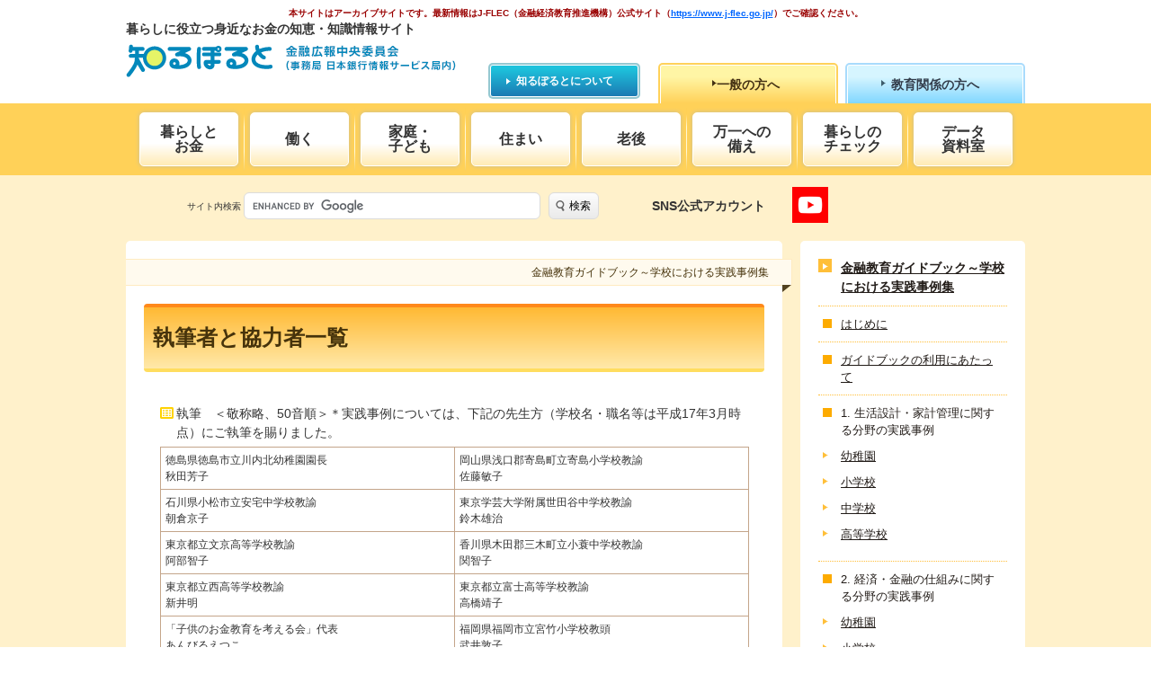

--- FILE ---
content_type: text/html;charset=UTF-8
request_url: https://www.shiruporuto.jp/public/document/container/guide/sipitu.html
body_size: 37237
content:
<!DOCTYPE html>
<html lang="ja">

<head>
  <meta charset="UTF-8">
  <meta http-equiv="x-ua-compatible" content="ie=edge">
  <title>執筆者と協力者一覧 ― 金融教育ガイドブック～学校における実践事例集｜知るぽると</title>
  <meta name="description" content="金融教育ガイドブックでは、各学校で実践されている金融教育の実践事例をご紹介しています。">
    <meta name="viewport" content="width=device-width,initial-scale=1">
  <meta name="author" content="金融広報中央委員会">
  <meta name="copyright" content="Copyright (c) All rights reserved. No reproduction or republication without written permission.">

  
  <!-- OG -->
  <meta property="og:title" content="執筆者と協力者一覧 ― 金融教育ガイドブック～学校における実践事例集｜知るぽると">
  <meta property="og:type" content="article">
  <meta property="og:url" content="https://www.shiruporuto.jp/public/document/container/guide/sipitu.html">
  <meta property="og:description" content="金融教育ガイドブックでは、各学校で実践されている金融教育の実践事例をご紹介しています。">
  <meta property="og:site_name" content="知るぽると">
  <meta property="og:image" content="https://www.shiruporuto.jp/common/images/og-image-ver2.png">
  <!-- twitter -->
  <meta name="twitter:card" content="summary_large_image" />
  <meta name="twitter:site" content="@shiruporuto" />
  <meta name="twitter:title" content="執筆者と協力者一覧 ― 金融教育ガイドブック～学校における実践事例集｜知るぽると" />
  <meta property="og:url" content="https://www.shiruporuto.jp/public/document/container/guide/sipitu.html" />
  <meta name="twitter:description" content="金融教育ガイドブックでは、各学校で実践されている金融教育の実践事例をご紹介しています。" />
  <meta name="twitter:image" content="https://www.shiruporuto.jp/common/images/og-image-ver2.png" />

  <link rel="canonical" href="https://www.shiruporuto.jp/public/document/container/guide/sipitu.html">

    <link rel="shortcut icon" href="https://www.shiruporuto.jp/favicon.ico">
  <link rel="apple-touch-icon" href="https://www.shiruporuto.jp/favicon.ico">

<!-- Google Tag Manager -->
<script>(function(w,d,s,l,i){w[l]=w[l]||[];w[l].push({'gtm.start':
new Date().getTime(),event:'gtm.js'});var f=d.getElementsByTagName(s)[0],
j=d.createElement(s),dl=l!='dataLayer'?'&l='+l:'';j.async=true;j.src=
'https://www.googletagmanager.com/gtm.js?id='+i+dl;f.parentNode.insertBefore(j,f);
})(window,document,'script','dataLayer','GTM-TDL38F7');</script>
<!-- End Google Tag Manager -->

  <link href="/common/css/main.css" rel="stylesheet">
  <link href="/common/css/print.css" rel="stylesheet" media="print">
</head>

<body class="l-public">

<!-- Google Tag Manager (noscript) -->
<noscript><iframe src="https://www.googletagmanager.com/ns.html?id=GTM-TDL38F7"
height="0" width="0" style="display:none;visibility:hidden"></iframe></noscript>
<!-- End Google Tag Manager (noscript) -->

<script>
  (function (i, s, o, g, r, a, m) {
    i['GoogleAnalyticsObject'] = r;
    i[r] = i[r] || function () {
      (i[r].q = i[r].q || []).push(arguments)
    }, i[r].l = 1 * new Date();
    a = s.createElement(o),
      m = s.getElementsByTagName(o)[0];
    a.async = 1;
    a.src = g;
    m.parentNode.insertBefore(a, m)
  })(window, document, 'script', 'https://www.google-analytics.com/analytics.js', 'ga');

  ga('create', 'UA-24944809-1', 'auto');
  ga('send', 'pageview');
</script>

<!-- header_v2 -->
<p class="acc_nav"><a href="#end_header">ナビゲーションをスキップして本文へ</a></p>
<header class="global-header v2">

<p class="p_center"><br><strong>本サイトはアーカイブサイトです。<br class="sp">最新情報はJ-FLEC（金融経済教育推進機構）公式サイト<br class="sp">（<a href="https://www.j-flec.go.jp/" target="_blank">https://www.j-flec.go.jp/</a>）でご確認ください。</strong>
</p>


<div class="sitename">
    <p class="sitename__message">暮らしに役立つ身近なお金の知恵・知識情報サイト</p>
    <p class="sitename__logo"><a class="sitename__logo__anchor" href="/public/">知るぽると：金融広報中央委員会</a></p>
  </div>





  <nav class="navigation">
    <p class="about"><a class="about__anchor" href="/public/aboutus/index.html">知るぽるとについて</a></p>
    <ul class="typelist">
      <li class="typelist__public"><a class="typelist__public__anchor" href="/public/">一般の方へ</a></li>
      <li class="typelist__education"><a class="typelist__education__anchor" href="/education/">教育関係の方へ</a></li>
    </ul>
    <div class="categorynavi">
      <ul class="categorynavi__list">
        <li class="categorynavi__list__item"><a class="categorynavi__list__item__anchor" href="/public/knowledge/">暮らしと<br>お金</a></li>
<li class="categorynavi__list__item"><a class="categorynavi__list__item__anchor" href="/public/job/">働く</a></li>
<li class="categorynavi__list__item"><a class="categorynavi__list__item__anchor" href="/public/family/">家庭・<br>子ども</a></li>
<li class="categorynavi__list__item"><a class="categorynavi__list__item__anchor" href="/public/house/">住まい</a></li>
<li class="categorynavi__list__item"><a class="categorynavi__list__item__anchor" href="/public/senior/">老後</a></li>
<li class="categorynavi__list__item"><a class="categorynavi__list__item__anchor" href="/public/emergency/">万一への<br>備え</a></li>
<li class="categorynavi__list__item"><a class="categorynavi__list__item__anchor" href="/public/check/">暮らしの<br>チェック</a></li>
<li class="categorynavi__list__item"><a class="categorynavi__list__item__anchor" href="/public/data/">データ<br>資料室</a></li>

      </ul>
    </div>
   

<div class="utility">

      <div class="utility__item">
        <div class="sns">
          <p>SNS公式アカウント</p>
          <ul>
            <!--
<li><a href="https://www.facebook.com/shiruporuto" target="_blank"><img src="/common/images/sns/f_icon.svg" alt="Facebook"></a> </li>
            <li><a href="https://twitter.com/shiruporuto" target="_blank"><img src="/common/images/sns/t_icon.svg" alt="Twitter"></a> </li>
-->

            <li><a href="https://www.youtube.com/user/shiruporuto" target="_blank"><img src="/common/images/sns/yt_icon.png" alt="YouTube"></a> </li>
          </ul>





       </div>

       <p class="opener"><span>メニュー表示</span><i></i></p>
      </div>
      
<div class="searchbox" id="searchbox">
  <form name="searchbox__form" action="/public/search/results.html" role="search" class="searchbox__form">
    <label class="searchbox__form__label" for="cse-search-box-input">サイト内検索</label>
    <input type="text" name="q" size="50" maxlength="220" value="" title="検索" class="l-search__text searchbox__form__input" id="cse-search-box-input">
    <input type="hidden" name="cx" value="001374033029928526574:zfug7ffmxmg" />
    <button class="l-search__btn searchbox__form__btn">検索</button>
  </form>
  <script src="https://www.gstatic.com/prose/brand.js" targetId="cse-search-box-input"></script> 
</div>
 
    </div>
  </nav>





</header>
<style>
    .global-header.v2{
        height: 258px;
    }
    @media screen and (max-width: 999px) {
        .global-header.v2{
            height: 312px
        }
    }
    @media screen and (max-width: 737px) {
        .global-header.v2{
            height: auto;
        }
    }
</style>
<p class="acc_nav" id="end_header">これより本文です</p>

  <div class="body l-contents">
    <div class="wrapper">
      <article class="main">
<p class="contents__name">金融教育ガイドブック～学校における実践事例集</p>
<h1>執筆者と協力者一覧</h1>
<div class="contents">
<table width="500" border="0" cellspacing="0" cellpadding="0" summary="執筆者" class="table_yellow">
  <caption>
  執筆　＜敬称略、50音順＞＊実践事例については、下記の先生方（学校名・職名等は平成17年3月時点）にご執筆を賜りました。
  </caption>
  <tr>
    <td width="50%">徳島県徳島市立川内北幼稚園園長<br>秋田芳子</td>
    <td width="50%">岡山県浅口郡寄島町立寄島小学校教諭<br>佐藤敏子</td>
  </tr>
  <tr>
    <td>石川県小松市立安宅中学校教諭<br>朝倉京子</td>
    <td>東京学芸大学附属世田谷中学校教諭<br>鈴木雄治</td>
  </tr>
  <tr>
    <td>東京都立文京高等学校教諭<br>阿部智子</td>
    <td>香川県木田郡三木町立小蓑中学校教諭<br>関智子</td>
  </tr>
  <tr>
    <td>東京都立西高等学校教諭<br>新井明</td>
    <td>東京都立富士高等学校教諭<br>高橋靖子</td>
  </tr>
  <tr>
    <td>「子供のお金教育を考える会」代表<br>あんびるえつこ</td>
    <td>福岡県福岡市立宮竹小学校教頭<br>武井敦子</td>
  </tr>
  <tr>
    <td>新潟県立小千谷高等学校教諭<br>池山純子</td>
    <td>東京都文京区立千駄木幼稚園園長<br>徳永静江</td>
  </tr>
  <tr>
    <td>神奈川県立永谷高等学校教諭<br>石川麗子</td>
    <td>沖縄県那覇市立曙小学校教諭<br>富原昌美</td>
  </tr>
  <tr>
    <td>山口県秋芳町立八代小学校教諭<br>岩本政彦</td>
    <td>滋賀県東近江市立市辺幼稚園園長<br>服部要子</td>
  </tr>
  <tr>
    <td>埼玉県入間郡大井町立大井西中学校教諭<br>榎本一夫</td>
    <td>山梨県山梨市立後屋敷小学校教諭<br>樋口明美</td>
  </tr>
  <tr>
    <td>秋田県男鹿市立鵜木小学校教諭<br>大久保武彦</td>
    <td>山梨県甲府市立甲府商業高等学校教頭<br>樋口勝彦</td>
  </tr>
  <tr>
    <td>東京都中央区立阪本小学校教諭<br>尾形朋子</td>
    <td>新潟県長岡市立堤岡中学校教諭<br>廣瀬直哉</td>
  </tr>
  <tr>
    <td>山梨県山梨市立後屋敷小学校教諭<br>奥山千代</td>
    <td>沖縄県立那覇国際高等学校教諭<br>藤田みどり</td>
  </tr>
  <tr>
    <td>山梨県山梨市立後屋敷小学校教諭<br>小澤恵美</td>
    <td>滋賀県東近江市立甲津畑小学校教諭<br>古澤せつ子</td>
  </tr>
  <tr>
    <td>新潟県新発田市立豊浦中学校教諭<br>恩田久雄</td>
    <td>沖縄県城辺町立砂川小学校教諭<br>前泊直子</td>
  </tr>
  <tr>
    <td>神奈川県立海老名高等学校教諭<br>梶ヶ谷穣</td>
    <td>福岡県久留米市立小森野小学校教諭<br>真子閲子</td>
  </tr>
  <tr>
    <td>長野県塩尻市立洗馬小学校教諭<br>北澤秀憲</td>
    <td>東京都立八潮高等学校教諭<br>宮崎猛</td>
  </tr>
  <tr>
    <td>広島県広島市立美鈴が丘高等学校教諭<br>久保田まゆみ</td>
    <td>香川県丸亀市立城乾小学校教諭 <br>宮西文彦</td>
  </tr>
  <tr>
    <td>東京都東大和市立第一中学校主幹<br>熊井久乃</td>
    <td>大阪府堺市立熊野小学校教諭<br>山中哲夫</td>
  </tr>
  <tr>
    <td>東京都稲城市立稲城第五中学校主幹<br>後田博</td>
    <td>大阪府阪南市立尾崎中学校講師<br>吉井敦</td>
  </tr>
  <tr>
    <td>東京都東村山市立秋津東小学校校長<br>小関禮子</td>
    <td>福岡県福岡市立元岡中学校教諭<br>吉村華子</td>
  </tr>
  <tr>
    <td>新潟県佐渡市立松ヶ崎中学校教諭<br>斎藤芳和</td>
    <td>新潟県立見附高等学校教諭<br>渡邊祐子</td>
  </tr>
  <tr>
    <td>東京都目黒区立第二中学校教諭<br>三枝利多</td>
  </tr>
</table>
<br>
<table width="500" border="0" cellspacing="0" cellpadding="0" summary="協力者" class="table_yellow">
<caption>
協力　＜敬称略、50 音順＞ ＊本書の編集に際し、下記の先生方にご意見を頂きました。
</caption>
<tr>
<td width="50%">東京都立文京高等学校教諭<br>
阿部智子</td>
<td width="50%">東京都立富士高等学校教諭 <br>
高橋靖子</td>
</tr>
<tr>
<td width="50%">神奈川県立海老名高等学校教諭<br>
梶ヶ谷穣</td>
<td width="50%">横浜国立大学教授<br>
西村隆男</td>
</tr>
<tr>
<td width="50%">国立教育政策研究所総括研究官<br>
工藤文三</td>
<td width="50%">横浜市教育委員会指導主事<br>
坂千枝</td>
</tr>
<tr>
<td width="50%">（財）消費者教育支援センター研究主幹<br>
鈴木辰郎</td>
<td width="50%">文部科学省初等中等教育局学校教育官<br>
吉冨芳正</td>
</tr>
</table>
</div>

      </article>
      <!-- end main -->

      <div class="subnavi l-subnavi">
        <div class="subnavi__sticky">
        <nav class="subnavi__localnavi">
          
        </nav>
        <nav class="subnavi__contentsnavi">
          <p class="listtitle"><a class="listtitle__anchor" href="/public/document/container/guide/">金融教育ガイドブック～学校における実践事例集</a></p>
<ul class="linklist">
  <li class="linklist__item"><a class="linklist__item__anchor" href="/public/document/container/guide/hajimeni.html">はじめに</a></li>
  <li class="linklist__item"><a class="linklist__item__anchor" href="/public/document/container/guide/guide000.html">ガイドブックの利用にあたって</a></li>
  <li class="linklist__item"><span class="linklist__item__text">1. 生活設計・家計管理に関する分野の実践事例</span></li>
  <ul class="linklist childlist">
    <li class="linklist__item"><a class="linklist__item__anchor" href="/public/document/container/guide/guide101.html">幼稚園</a></li>
    <li class="linklist__item"><a class="linklist__item__anchor" href="/public/document/container/guide/guide102.html">小学校</a></li>
    <li class="linklist__item"><a class="linklist__item__anchor" href="/public/document/container/guide/guide103.html">中学校</a></li>
    <li class="linklist__item"><a class="linklist__item__anchor" href="/public/document/container/guide/guide104.html">高等学校</a></li>
  </ul>
  <li class="linklist__item"><span class="linklist__item__text">2. 経済・金融の仕組みに関する分野の実践事例</span>
    <ul class="linklist childlist">
      <li class="linklist__item"><a class="linklist__item__anchor" href="/public/document/container/guide/guide105.html">幼稚園</a></li>
      <li class="linklist__item"><a class="linklist__item__anchor" href="/public/document/container/guide/guide106.html">小学校</a></li>
      <li class="linklist__item"><a class="linklist__item__anchor" href="/public/document/container/guide/guide107.html">中学校</a></li>
      <li class="linklist__item"><a class="linklist__item__anchor" href="/public/document/container/guide/guide108.html">高等学校</a></li>
    </ul>
  </li>
  <li class="linklist__item"><span class="linklist__item__text">3. 消費生活に関する分野の実践事例</span>
    <ul class="linklist childlist">
      <li class="linklist__item"><a class="linklist__item__anchor" href="/public/document/container/guide/guide109.html">小学校</a></li>
      <li class="linklist__item"><a class="linklist__item__anchor" href="/public/document/container/guide/guide110.html">中学校</a></li>
      <li class="linklist__item"><a class="linklist__item__anchor" href="/public/document/container/guide/guide111.html">高等学校</a></li>
    </ul>
  </li>
  <li class="linklist__item"><span class="linklist__item__text">4. キャリア教育に関する分野の実践事例</span>
    <ul class="linklist childlist">
      <li class="linklist__item"><a class="linklist__item__anchor" href="/public/document/container/guide/guide112.html">小学校</a></li>
      <li class="linklist__item"><a class="linklist__item__anchor" href="/public/document/container/guide/guide113.html">中学校</a></li>
      <li class="linklist__item"><a class="linklist__item__anchor" href="/public/document/container/guide/guide114.html">高等学校</a></li>
    </ul>
  </li>
  <li class="linklist__item"><span class="linklist__item__text">教科別の事例一覧</span>
    <ul class="linklist childlist">
      <li class="linklist__item"><span class="linklist__item__text">（１）国語科の実践事例</span>
        <ul class="linklist grandchildlist">
          <li class="linklist__item"><a class="linklist__item__anchor" href="/public/document/container/guide/guide201.html">小学校</a></li>
        </ul>
      </li>
      <li class="linklist__item"><span class="linklist__item__text">（２）社会科・公民科の実践事例</span>
        <ul class="linklist grandchildlist">
          <li class="linklist__item"><a class="linklist__item__anchor" href="/public/document/container/guide/guide202.html">小学校</a></li>
          <li class="linklist__item"><a class="linklist__item__anchor" href="/public/document/container/guide/guide203.html">中学校</a></li>
          <li class="linklist__item"><a class="linklist__item__anchor" href="/public/document/container/guide/guide204.html">高等学校</a></li>
        </ul>
      </li>
      <li class="linklist__item"><span class="linklist__item__text">（３）数学科の実践事例</span>
        <ul class="linklist grandchildlist">
          <li class="linklist__item"><a class="linklist__item__anchor" href="/public/document/container/guide/guide205.html">中学校</a></li>
        </ul>
      </li>
      <li class="linklist__item"><span class="linklist__item__text">（４）生活科の実践事例</span>
        <ul class="linklist grandchildlist">
          <li class="linklist__item"><a class="linklist__item__anchor" href="/public/document/container/guide/guide206.html">小学校</a></li>
        </ul>
      </li>
      <li class="linklist__item"><span class="linklist__item__text">（５）家庭科の実践事例</span>
        <ul class="linklist grandchildlist">
          <li class="linklist__item"><a class="linklist__item__anchor" href="/public/document/container/guide/guide207.html">小学校</a></li>
          <li class="linklist__item"><a class="linklist__item__anchor" href="/public/document/container/guide/guide208.html">中学校</a></li>
          <li class="linklist__item"><a class="linklist__item__anchor" href="/public/document/container/guide/guide209.html">高等学校</a></li>
        </ul>
      </li>
      <li class="linklist__item"><span class="linklist__item__text">（６）特別活動の実践事例</span>
        <ul class="linklist grandchildlist">
          <li class="linklist__item"><a class="linklist__item__anchor" href="/public/document/container/guide/guide210.html">小学校</a></li>
          <li class="linklist__item"><a class="linklist__item__anchor" href="/public/document/container/guide/guide211.html">中学校</a></li>
        </ul>
      </li>
      <li class="linklist__item"><span class="linklist__item__text">（７）総合的な学習の時間の実践事例</span>
        <ul class="linklist grandchildlist">
          <li class="linklist__item"><a class="linklist__item__anchor" href="/public/document/container/guide/guide212.html">小学校</a></li>
          <li class="linklist__item"><a class="linklist__item__anchor" href="/public/document/container/guide/guide213.html">中学校</a></li>
          <li class="linklist__item"><a class="linklist__item__anchor" href="/public/document/container/guide/guide214.html">高等学校</a></li>
        </ul>
      </li>
      <li class="linklist__item"><span class="linklist__item__text" href="/public/document/container/guide/guide215.html">（８）その他の実践事例</span>
        <ul class="linklist grandchildlist">
          <li class="linklist__item"><a class="linklist__item__anchor" href="/public/document/container/guide/guide215.html">幼稚園</a></li>
        </ul>
      </li>
    </ul>
  </li>
  <li class="linklist__item"><a class="linklist__item__anchor" href="/public/document/container/guide/sipitu.html">執筆者と協力者一覧</a>
  </li>
</ul>


        </nav>
      </div>
      </div>
<!-- end subnavi -->

    </div>
  </div>
  <div class="l-banner">
  <div class="wrapper">
    <section class="l-banner__kataru">
      <h2 class="katarutitle"><i class="icon-hexagon"></i>著名人・有識者が語る<a class="arrow_01 kataruList" href="/public/document/container/kataru/">一覧をみる</a></h2>
      <div id="kataru">
<ul id="kataru_list">
  <li> <a href="/public/document/container/kataru/067_robert_campbell.html"><img width="107" height="214" alt="日本文学研究者・早稲田大学特命教授&nbsp;ロバート&nbsp;キャンベルさん" src="/common/images/banner/kataru/kataru67top.png"></a></li>
  <li> <a href="/public/document/container/kataru/066_kumiko_mori.html"><img width="107" height="214" alt="歌手・タレント・女優&nbsp;森公美子さん" src="/common/images/banner/kataru/kataru66top.png"></a></li>
  <li> <a href="/public/document/container/kataru/065_natsuko_toda.html"><img width="107" height="214" alt="映画字幕翻訳者&nbsp;戸田奈津子さん" src="/common/images/banner/kataru/kataru65top.png"></a></li>
  <li> <a href="/public/document/container/kataru/064_takeshi_tsuruno.html"><img width="107" height="214" alt="タレント&nbsp;つるの剛士さん" src="/common/images/banner/kataru/kataru64top.png"></a></li>
  <li> <a href="/public/document/container/kataru/063_mariko_ooe.html"><img width="107" height="214" alt="テレビ東京報道局キャスター 大江麻理子さん" src="/common/images/banner/kataru/kataru63top.png"></a></li>
  <li> <a href="/public/document/container/kataru/061_ichinosuke_shunputei.html"><img width="107" height="214" alt="落語家&nbsp;春風亭一之輔さん" src="/common/images/banner/kataru/kataru61top.png"></a></li>
  <li> <a href="/public/document/container/kataru/060_naoki_ogi.html"><img width="107" height="214" alt="教育評論家 尾木直樹さん" src="/common/images/banner/kataru/kataru60top.png"></a></li>
  <li> <a href="/public/document/container/kataru/059_ai_haruna.html"><img width="107" height="214" alt="タレント はるな愛さん" src="/common/images/banner/kataru/kataru59top.png"></a></li>
  <li> <a href="/public/document/container/kataru/058_katsumi_takahashi.html"><img width="107" height="214" alt="俳優 高橋克実さん" src="/common/images/banner/kataru/kataru58top.png"></a></li>
  <li> <a href="/public/document/container/kataru/057_yuri_yamamoto.html"><img width="107" height="214" alt="料理コラムニスト 山本ゆりさん" src="/common/images/banner/kataru/kataru57top.png"></a></li>
  <li> <a href="/public/document/container/kataru/055_emiri_miyamoto.html"><img width="107" height="214" alt="ヴァイオリニスト 宮本笑里さん" src="/common/images/banner/kataru/kataru55top.png"></a></li>
  <li> <a href="/public/document/container/kataru/054_tokujin_yoshioka.html"><img width="107" height="214" alt="デザイナー・アーティスト 吉岡徳仁さん" src="/common/images/banner/kataru/kataru54top.png"></a></li>
  <li> <a href="/public/document/container/kataru/051_dewi_sukarno.html"><img width="107" height="214" alt="タレント デヴィ・スカルノさん" src="/common/images/banner/kataru/kataru51top.png"></a></li>
  <li> <a href="/public/document/container/kataru/050_masako_wakamiya.html"><img width="107" height="214" alt="デジタルクリエーター・ITエバンジェリスト 若宮正子さん" src="/common/images/banner/kataru/kataru50top.png"></a></li>
  <li> <a href="/public/document/container/kataru/049_airi_hatakeyama.html"><img width="107" height="214" alt="元新体操選手・タレント 畠山愛理さん" src="/common/images/banner/kataru/kataru49top.png"></a></li>
  <li> <a href="/public/document/container/kataru/048_seiyo_uchino.html"><img width="107" height="214" alt="俳優 内野聖陽さん" src="/common/images/banner/kataru/kataru48top.png"></a></li>
  <li> <a href="/public/document/container/kataru/047_kanji_ishimaru.html"><img width="107" height="214" alt="歌手・俳優 石丸幹二さん" src="/common/images/banner/kataru/kataru47top.png"></a></li>
  <li> <a href="/public/document/container/kataru/046_itsuki_natsui.html"><img width="107" height="214" alt="俳人 夏井いつきさん" src="/common/images/banner/kataru/kataru46top.png"></a></li>
  <li>
    <a href="/public/document/container/kataru/045_momiji_yamamura.html"><img src="/common/images/banner/kataru/kataru45top.png" alt="女優 山村 紅葉さん" width="107" height="214"></a>
  </li>
  <li>
    <a href="/public/document/container/kataru/044_yoshiharu_doi.html"><img src="/common/images/banner/kataru/kataru44top.png" alt="料理研究家 土井 善晴さん" width="107" height="214"></a>
  </li>
  <li>
    <a href="/public/document/container/kataru/043_atsugiri_jason.html"><img src="/common/images/banner/kataru/kataru43top.png" alt="IT企業役員・タレント 厚切りジェイソンさん" width="107" height="214"></a>
  </li>
  <li>
    <a href="/public/document/container/kataru/042_kengo_nakamura.html"><img src="/common/images/banner/kataru/kataru42top.png" alt="プロサッカー選手 中村 憲剛さん" width="107" height="214"></a>
  </li>
  <li>
    <a href="/public/document/container/kataru/041_nobuko_nakano.html"><img src="/common/images/banner/kataru/kataru41top.png" alt="脳科学者 中野 信子さん" width="107" height="214"></a>
  </li>
  <li>
    <a href="/public/document/container/kataru/040_nahoko_uehashi.html"><img src="/common/images/banner/kataru/kataru40top.jpg" alt="作家 上橋 菜穂子さん" width="107" height="214"></a>
  </li>
  <li>
    <a href="/public/document/container/kataru/039_taihei_hayashiya.html"><img src="/common/images/banner/kataru/kataru39top.jpg" alt="落語家 林家 たい平さん" width="107" height="214"></a>
  </li>
  <li>
    <a href="/public/document/container/kataru/038_eri_watanabe.html"><img src="/common/images/banner/kataru/kataru38top.jpg" alt="劇作家 演出家 女優 渡辺 えりさん" width="107" height="214"></a>
  </li>
  <li>
    <a href="/public/document/container/kataru/037_susumu_hara.html"><img src="/common/images/banner/kataru/kataru37top.jpg" alt="青山学院大学陸上競技部監督 原 晋さん" width="107" height="214"></a>
  </li>
  <li>
    <a href="/public/document/container/kataru/036_tatsuya_shimizu.html"><img src="/common/images/banner/kataru/kataru36top.jpg" alt="東京女子医科大学 先端生命医科学研究所教授 清水 達也さん" width="107" height="214"></a>
  </li>
  <li>
    <a href="/public/document/container/kataru/035_tomomi_okazaki.html"><img src="/common/images/banner/kataru/kataru35top.jpg" alt="元スピードスケート選手 長野五輪銅メダリスト 岡崎 朋美さん" width="107" height="214"></a>
  </li>
  <li>
    <a href="/public/document/container/kataru/034_hiroshi_ishiguro.html"><img src="/common/images/banner/kataru/kataru34top.jpg" alt="工学博士 石黒 浩さん" width="107" height="214"></a>
  </li>
  <li>
    <a href="/public/document/container/kataru/028_hiroshi_yamamoto.html"><img src="/common/images/banner/kataru/kataru28top.jpg" alt="日本体育大学教授 山本 博さん" width="107" height="214"></a>
  </li>
  <li>
    <a href="/public/document/container/kataru/033_goro_yamada.html"><img src="/common/images/banner/kataru/kataru33top.jpg" alt="編集者 評論家 山田 五郎さん" width="107" height="214"></a>
  </li>
  <li>
    <a href="/public/document/container/kataru/015_hiroshi_aramata.html"><img src="/common/images/banner/kataru/kataru15top.jpg" alt="作家 荒俣 宏さん" width="107" height="214"></a>
  </li>
  <li>
    <a href="/public/document/container/kataru/020_shigeaki_hinohara.html"><img src="/common/images/banner/kataru/kataru20top.jpg" alt="医学博士 日野原 重明さん" width="107" height="214"></a>
  </li>
  <li>
    <a href="/public/document/container/kataru/014_daniel_kahl.html"><img src="/common/images/banner/kataru/kataru14top.jpg" alt="山形弁研究家 タレント ダニエル・カールさん" width="107" height="214"></a>
  </li>
  <li>
    <a href="/public/document/container/kataru/010_shinya_yamada.html"><img src="/common/images/banner/kataru/kataru10top.jpg" alt="公認会計士 山田 真哉さん" width="107" height="214"></a>
  </li>
  <li>
    <a href="/public/document/container/kataru/032_patrick_harlan.html"><img src="/common/images/banner/kataru/kataru32top.jpg" alt="タレント パトリック・ハーランさん" width="107" height="214"></a>
  </li>
  <li>
    <a href="/public/document/container/kataru/008_rika_kayama.html"><img src="/common/images/banner/kataru/kataru08top.jpg" alt="精神科医 立教大学教授 香山 リカさん" width="107" height="214"></a>
  </li>
  <li>
    <a href="/public/document/container/kataru/018_kiyoshi_nakahata.html"><img src="/common/images/banner/kataru/kataru18top.jpg" alt="野球解説者 中畑 清さん" width="107" height="214"></a>
  </li>
  <li>
    <a href="/public/document/container/kataru/021_daichi_suzuki.html"><img src="/common/images/banner/kataru/kataru21top.jpg" alt="順天堂大学准教授 鈴木 大地さん" width="107" height="214"></a>
  </li>
  <li>
    <a href="/public/document/container/kataru/005_mariko_bando.html"><img src="/common/images/banner/kataru/kataru05top.jpg" alt="昭和女子大学理事長・学長 坂東 眞理子さん" width="107" height="214"></a>
  </li>
  <li>
    <a href="/public/document/container/kataru/009_yuichiro_miura.html"><img src="/common/images/banner/kataru/kataru09top.jpg" alt="プロスキーヤー クラーク記念国際高等学校校長 三浦 雄一郎さん" width="107" height="214"></a>
  </li>
  <li>
    <a href="/public/document/container/kataru/023_takashi_saito.html"><img src="/common/images/banner/kataru/kataru23top.jpg" alt="明治大学文学部教授 齋藤 孝さん" width="107" height="214"></a>
  </li>
  <li>
    <a href="/public/document/container/kataru/011_mari_tanigawa.html"><img src="/common/images/banner/kataru/kataru11top.jpg" alt="マラソンランナー 谷川 真理さん" width="107" height="214"></a>
  </li>
  <li>
    <a href="/public/document/container/kataru/006_jin_akiyama.html"><img src="/common/images/banner/kataru/kataru06top.jpg" alt="数学者 秋山 仁さん" width="107" height="214"></a>
  </li>
  <li>
    <a href="/public/document/container/kataru/026_hitoshi_kusano.html"><img src="/common/images/banner/kataru/kataru26top.jpg" alt="TVキャスター 草野 仁さん" width="107" height="214"></a>
  </li>
  <li>
    <a href="/public/document/container/kataru/031_homare_sawa.html"><img src="/common/images/banner/kataru/kataru31top.jpg" alt="サッカー選手 澤 穂希さん" width="107" height="214"></a>
  </li>
  <li>
    <a href="/public/document/container/kataru/007_takeshi_kakehashi.html"><img src="/common/images/banner/kataru/kataru07top.jpg" alt="ピアニスト 梯 剛之さん" width="107" height="214"></a>
  </li>
  <li>
    <a href="/public/document/container/kataru/017_keiko_takeshita.html"><img src="/common/images/banner/kataru/kataru17top.jpg" alt="女優 竹下 景子さん" width="107" height="214"></a>
  </li>
  <li>
    <a href="/public/document/container/kataru/019_yukio_hattori.html"><img src="/common/images/banner/kataru/kataru19top.jpg" alt="食育研究家 服部 幸應さん" width="107" height="214"></a>
  </li>
  <li>
    <a href="/public/document/container/kataru/029_teruhisa_kitahara.html"><img src="/common/images/banner/kataru/kataru29top.jpg" alt="おもちゃコレクター 北原 照久さん" width="107" height="214"></a>
  </li>
  <li>
    <a href="/public/document/container/kataru/027_naoko_yamazaki.html"><img src="/common/images/banner/kataru/kataru27top.jpg" alt="宇宙飛行士 山崎 直子さん" width="107" height="214"></a>
  </li>
  <li>
    <a href="/public/document/container/kataru/012_sakuji_yoshimura.html"><img src="/common/images/banner/kataru/kataru12top.jpg" alt="早稲田大学名誉教授（工学博士） 東日本国際大学副学長 エジプト考古学者 吉村 作治さん" width="107" height="214"></a>
  </li>
  <li>
    <a href="/public/document/container/kataru/030_masaru_kitano.html"><img src="/common/images/banner/kataru/kataru30top.jpg" alt="工学博士 淑徳大学教授 北野 大さん" width="107" height="214"></a>
  </li>
  <li>
    <a href="/public/document/container/kataru/024_junko_tabei.html"><img src="/common/images/banner/kataru/kataru24top.jpg" alt="登山家 田部井 淳子さん" width="107" height="214"></a>
  </li>
  <li>
    <a href="/public/document/container/kataru/025_yukihide_takekawa.html"><img src="/common/images/banner/kataru/kataru25top.jpg" alt="音楽家 タケカワ ユキヒデさん" width="107" height="214"></a>
  </li>
</ul>

	  </div>
　　<ul>
<li>
    <a href="/public/document/container/choiyomi/"><img src="/common/images/banner/choiyomi.png" alt="Let's チョイ読み！"></a>
  </li>
    

  </ul>
    </section>
	
    <section class="l-banner__feature">
      <h2 class="featuretitle">おすすめコンテンツ</h2>
<ul class="featurelist">
  <li class="featurelist__item">
    <a class="featurelist__item__anchor" href="/public/document/container/kurashijuku/"><img src="/common/images/banner/feature/kurashijuku.png" alt="くらし塾 きんゆう塾"></a>
  </li>
  <li class="featurelist__item">
    <a class="featurelist__item__anchor" href="/public/data/magazine/"><img src="/common/images/banner/feature/magazine.png" alt="刊行物のご案内"></a>
  </li>
  <li class="featurelist__item">
    <a class="featurelist__item__anchor" href="/public/document/container/suishin/"><img src="/common/images/banner/feature/suishin.png" alt="金融経済教育推進会議"></a>
  </li>
  <li class="featurelist__item">
    <a class="featurelist__item__anchor" href="/public/document/container/navi/"><img src="/common/images/banner/feature/chie.png" alt="ナビゲーター"></a>
  </li>
  <li class="featurelist__item">
    <a class="featurelist__item__anchor" href="/public/document/container/ikiruchikara/"><img src="/common/images/banner/feature/ikiruchikara.png" alt="伝えたいこの一言～生きるために大切な力"></a>
  </li>
  <li class="featurelist__item">
    <a class="featurelist__item__anchor" href="/public/data/lecture/"><img src="/common/images/banner/feature/document.png" alt="金融リテラシー&nbsp;講師派遣・講義資料・講座"></a>
  </li>
</ul>

    </section>
  </div>
</div>

  <!-- footer_v2 -->
<footer class="global-footer v2">
  <div class="wrapper">
    <p class="pagetop"><span class="pagetop__anchor">ページ上部へ戻る</span></p>
    <nav class="footer-nav">
      <p class="english"><a class="english__anchor" href="/e/">English</a></p>
      <ul class="footerlist">
        <li class="footerlist__item"><a class="footerlist__item__anchor" href="/public/document/container/kojinjoho/">個人情報保護方針</a></li>
        <li class="footerlist__item"><a class="footerlist__item__anchor" href="/public/document/container/kiyaku/">ご利用に際して</a></li>
        <li class="footerlist__item"><a class="footerlist__item__anchor" href="/public/document/container/link/pref/">都道府県別知るぽると一覧</a></li>
        <li class="footerlist__item"><a class="footerlist__item__anchor" href="/public/document/container/sitemap/">サイトマップ</a></li>
      </ul>
    </nav>
  </div>
  <p class="note">資産運用、年金、保険などの個別のご相談・ご照会には応じかねますので、あらかじめご了承下さい。</p>
  <p class="copyright">© Copyright 金融広報中央委員会「知るぽると」All rights reserved.</p>
</footer>

  
  <script src="https://ajax.googleapis.com/ajax/libs/jquery/2.2.4/jquery.min.js"></script>
  <script src="/common/js/slick.min.js"></script>
  <script src="/common/js/lity.min.js"></script>
  <script src="/common/js/tools.js"></script>
  <script src="/common/js/__disp_expr.js"></script>
  <script src="/common/js/stickyfill.min.js"></script>
  <script>
        var elements = document.querySelectorAll('.subnavi__sticky'); Stickyfill.add(elements);
  </script> 
</body>

</html>


--- FILE ---
content_type: text/css;charset=UTF-8
request_url: https://www.shiruporuto.jp/common/css/main.css
body_size: 259306
content:
.slick-slider{position:relative;display:block;box-sizing:border-box;-webkit-touch-callout:none;-webkit-user-select:none;-khtml-user-select:none;-moz-user-select:none;-ms-user-select:none;user-select:none;-ms-touch-action:pan-y;touch-action:pan-y;-webkit-tap-highlight-color:transparent}.slick-list{position:relative;overflow:hidden;display:block;margin:0;padding:0}.slick-list:focus{outline:none}.slick-list.dragging{cursor:pointer;cursor:hand}.slick-slider .slick-track,.slick-slider .slick-list{-webkit-transform:translate3d(0, 0, 0);-moz-transform:translate3d(0, 0, 0);-ms-transform:translate3d(0, 0, 0);-o-transform:translate3d(0, 0, 0);transform:translate3d(0, 0, 0)}.slick-track{position:relative;left:0;top:0;display:block}.slick-track:before,.slick-track:after{content:"";display:table}.slick-track:after{clear:both}.slick-loading .slick-track{visibility:hidden}.slick-slide{float:left;height:100%;min-height:1px;display:none}[dir="rtl"] .slick-slide{float:right}.slick-slide img{display:block}.slick-slide.slick-loading img{display:none}.slick-slide.dragging img{pointer-events:none}.slick-initialized .slick-slide{display:block}.slick-loading .slick-slide{visibility:hidden}.slick-vertical .slick-slide{display:block;height:auto;border:1px solid transparent}.slick-arrow.slick-hidden{display:none}/*! Lity - v2.3.1 - 2018-04-20
* http://sorgalla.com/lity/
* Copyright (c) 2015-2018 Jan Sorgalla; Licensed MIT */.lity{z-index:9990;position:fixed;top:0;right:0;bottom:0;left:0;white-space:nowrap;background:#0b0b0b;background:rgba(0,0,0,0.9);outline:none !important;opacity:0;-webkit-transition:opacity .3s ease;-o-transition:opacity .3s ease;transition:opacity .3s ease}.lity.lity-opened{opacity:1}.lity.lity-closed{opacity:0}.lity *{-webkit-box-sizing:border-box;-moz-box-sizing:border-box;box-sizing:border-box}.lity-wrap{z-index:9990;position:fixed;top:0;right:0;bottom:0;left:0;text-align:center;outline:none !important}.lity-wrap:before{content:'';display:inline-block;height:100%;vertical-align:middle;margin-right:-0.25em}.lity-loader{z-index:9991;color:#fff;position:absolute;top:50%;margin-top:-0.8em;width:100%;text-align:center;font-size:14px;font-family:Arial,Helvetica,sans-serif;opacity:0;-webkit-transition:opacity .3s ease;-o-transition:opacity .3s ease;transition:opacity .3s ease}.lity-loading .lity-loader{opacity:1}.lity-container{z-index:9992;position:relative;text-align:left;vertical-align:middle;display:inline-block;white-space:normal;max-width:100%;max-height:100%;outline:none !important}.lity-content{z-index:9993;width:100%;-webkit-transform:scale(1);-ms-transform:scale(1);-o-transform:scale(1);transform:scale(1);-webkit-transition:-webkit-transform .3s ease;transition:-webkit-transform .3s ease;-o-transition:-o-transform .3s ease;transition:transform .3s ease;transition:transform .3s ease, -webkit-transform .3s ease, -o-transform .3s ease}.lity-loading .lity-content,.lity-closed .lity-content{-webkit-transform:scale(0.8);-ms-transform:scale(0.8);-o-transform:scale(0.8);transform:scale(0.8)}.lity-content:after{content:'';position:absolute;left:0;top:0;bottom:0;display:block;right:0;width:auto;height:auto;z-index:-1;-webkit-box-shadow:0 0 8px rgba(0,0,0,0.6);box-shadow:0 0 8px rgba(0,0,0,0.6)}.lity-close{z-index:9994;width:35px;height:35px;position:fixed;right:0;top:0;-webkit-appearance:none;cursor:pointer;text-decoration:none;text-align:center;padding:0;color:#fff;font-style:normal;font-size:35px;font-family:Arial,Baskerville,monospace;line-height:35px;text-shadow:0 1px 2px rgba(0,0,0,0.6);border:0;background:none;outline:none;-webkit-box-shadow:none;box-shadow:none}.lity-close::-moz-focus-inner{border:0;padding:0}.lity-close:hover,.lity-close:focus,.lity-close:active,.lity-close:visited{text-decoration:none;text-align:center;padding:0;color:#fff;font-style:normal;font-size:35px;font-family:Arial,Baskerville,monospace;line-height:35px;text-shadow:0 1px 2px rgba(0,0,0,0.6);border:0;background:none;outline:none;-webkit-box-shadow:none;box-shadow:none}.lity-close:active{top:1px}.lity-image img{max-width:100%;display:block;line-height:0;border:0}.lity-iframe .lity-container,.lity-youtube .lity-container,.lity-vimeo .lity-container,.lity-facebookvideo .lity-container,.lity-googlemaps .lity-container{width:100%;max-width:964px}.lity-iframe-container{width:100%;height:0;padding-top:56.25%;overflow:auto;pointer-events:auto;-webkit-transform:translateZ(0);transform:translateZ(0);-webkit-overflow-scrolling:touch}.lity-iframe-container iframe{position:absolute;display:block;top:0;left:0;width:100%;height:100%;-webkit-box-shadow:0 0 8px rgba(0,0,0,0.6);box-shadow:0 0 8px rgba(0,0,0,0.6);background:#000}.lity-hide{display:none}/*!
 *  Font Awesome 4.7.0 by @davegandy - http://fontawesome.io - @fontawesome
 *  License - http://fontawesome.io/license (Font: SIL OFL 1.1, CSS: MIT License)
 */@font-face{font-family:'FontAwesome';src:url("../fonts/fontawesome-webfont.eot?v=4.7.0");src:url("../fonts/fontawesome-webfont.eot?#iefix&v=4.7.0") format("embedded-opentype"),url("../fonts/fontawesome-webfont.woff2?v=4.7.0") format("woff2"),url("../fonts/fontawesome-webfont.woff?v=4.7.0") format("woff"),url("../fonts/fontawesome-webfont.ttf?v=4.7.0") format("truetype"),url("../fonts/fontawesome-webfont.svg?v=4.7.0#fontawesomeregular") format("svg");font-weight:normal;font-style:normal}.fa{display:inline-block;font:normal normal normal 14px/1 FontAwesome;font-size:inherit;text-rendering:auto;-webkit-font-smoothing:antialiased;-moz-osx-font-smoothing:grayscale}.fa-lg{font-size:1.33333em;line-height:.75em;vertical-align:-15%}.fa-2x{font-size:2em}.fa-3x{font-size:3em}.fa-4x{font-size:4em}.fa-5x{font-size:5em}.fa-fw{width:1.28571em;text-align:center}.fa-ul{padding-left:0;margin-left:2.14286em;list-style-type:none}.fa-ul>li{position:relative}.fa-li{position:absolute;left:-2.14286em;width:2.14286em;top:.14286em;text-align:center}.fa-li.fa-lg{left:-1.85714em}.fa-border{padding:.2em .25em .15em;border:solid 0.08em #eee;border-radius:.1em}.fa-pull-left{float:left}.fa-pull-right{float:right}.fa.fa-pull-left{margin-right:.3em}.fa.fa-pull-right{margin-left:.3em}.pull-right{float:right}.pull-left{float:left}.fa.pull-left{margin-right:.3em}.fa.pull-right{margin-left:.3em}.fa-spin{-webkit-animation:fa-spin 2s infinite linear;animation:fa-spin 2s infinite linear}.fa-pulse{-webkit-animation:fa-spin 1s infinite steps(8);animation:fa-spin 1s infinite steps(8)}@-webkit-keyframes fa-spin{0%{-webkit-transform:rotate(0deg);transform:rotate(0deg)}100%{-webkit-transform:rotate(359deg);transform:rotate(359deg)}}@keyframes fa-spin{0%{-webkit-transform:rotate(0deg);transform:rotate(0deg)}100%{-webkit-transform:rotate(359deg);transform:rotate(359deg)}}.fa-rotate-90{-ms-filter:"progid:DXImageTransform.Microsoft.BasicImage(rotation=1)";-webkit-transform:rotate(90deg);-ms-transform:rotate(90deg);transform:rotate(90deg)}.fa-rotate-180{-ms-filter:"progid:DXImageTransform.Microsoft.BasicImage(rotation=2)";-webkit-transform:rotate(180deg);-ms-transform:rotate(180deg);transform:rotate(180deg)}.fa-rotate-270{-ms-filter:"progid:DXImageTransform.Microsoft.BasicImage(rotation=3)";-webkit-transform:rotate(270deg);-ms-transform:rotate(270deg);transform:rotate(270deg)}.fa-flip-horizontal{-ms-filter:"progid:DXImageTransform.Microsoft.BasicImage(rotation=0, mirror=1)";-webkit-transform:scale(-1, 1);-ms-transform:scale(-1, 1);transform:scale(-1, 1)}.fa-flip-vertical{-ms-filter:"progid:DXImageTransform.Microsoft.BasicImage(rotation=2, mirror=1)";-webkit-transform:scale(1, -1);-ms-transform:scale(1, -1);transform:scale(1, -1)}:root .fa-rotate-90,:root .fa-rotate-180,:root .fa-rotate-270,:root .fa-flip-horizontal,:root .fa-flip-vertical{filter:none}.fa-stack{position:relative;display:inline-block;width:2em;height:2em;line-height:2em;vertical-align:middle}.fa-stack-1x,.fa-stack-2x{position:absolute;left:0;width:100%;text-align:center}.fa-stack-1x{line-height:inherit}.fa-stack-2x{font-size:2em}.fa-inverse{color:#fff}.fa-glass:before{content:""}.fa-music:before{content:""}.fa-search:before{content:""}.fa-envelope-o:before{content:""}.fa-heart:before{content:""}.fa-star:before{content:""}.fa-star-o:before{content:""}.fa-user:before{content:""}.fa-film:before{content:""}.fa-th-large:before{content:""}.fa-th:before{content:""}.fa-th-list:before{content:""}.fa-check:before{content:""}.fa-remove:before,.fa-close:before,.fa-times:before{content:""}.fa-search-plus:before{content:""}.fa-search-minus:before{content:""}.fa-power-off:before{content:""}.fa-signal:before{content:""}.fa-gear:before,.fa-cog:before{content:""}.fa-trash-o:before{content:""}.fa-home:before{content:""}.fa-file-o:before{content:""}.fa-clock-o:before{content:""}.fa-road:before{content:""}.fa-download:before{content:""}.fa-arrow-circle-o-down:before{content:""}.fa-arrow-circle-o-up:before{content:""}.fa-inbox:before{content:""}.fa-play-circle-o:before{content:""}.fa-rotate-right:before,.fa-repeat:before{content:""}.fa-refresh:before{content:""}.fa-list-alt:before{content:""}.fa-lock:before{content:""}.fa-flag:before{content:""}.fa-headphones:before{content:""}.fa-volume-off:before{content:""}.fa-volume-down:before{content:""}.fa-volume-up:before{content:""}.fa-qrcode:before{content:""}.fa-barcode:before{content:""}.fa-tag:before{content:""}.fa-tags:before{content:""}.fa-book:before{content:""}.fa-bookmark:before{content:""}.fa-print:before{content:""}.fa-camera:before{content:""}.fa-font:before{content:""}.fa-bold:before{content:""}.fa-italic:before{content:""}.fa-text-height:before{content:""}.fa-text-width:before{content:""}.fa-align-left:before{content:""}.fa-align-center:before{content:""}.fa-align-right:before{content:""}.fa-align-justify:before{content:""}.fa-list:before{content:""}.fa-dedent:before,.fa-outdent:before{content:""}.fa-indent:before{content:""}.fa-video-camera:before{content:""}.fa-photo:before,.fa-image:before,.fa-picture-o:before{content:""}.fa-pencil:before{content:""}.fa-map-marker:before{content:""}.fa-adjust:before{content:""}.fa-tint:before{content:""}.fa-edit:before,.fa-pencil-square-o:before{content:""}.fa-share-square-o:before{content:""}.fa-check-square-o:before{content:""}.fa-arrows:before{content:""}.fa-step-backward:before{content:""}.fa-fast-backward:before{content:""}.fa-backward:before{content:""}.fa-play:before{content:""}.fa-pause:before{content:""}.fa-stop:before{content:""}.fa-forward:before{content:""}.fa-fast-forward:before{content:""}.fa-step-forward:before{content:""}.fa-eject:before{content:""}.fa-chevron-left:before{content:""}.fa-chevron-right:before{content:""}.fa-plus-circle:before{content:""}.fa-minus-circle:before{content:""}.fa-times-circle:before{content:""}.fa-check-circle:before{content:""}.fa-question-circle:before{content:""}.fa-info-circle:before{content:""}.fa-crosshairs:before{content:""}.fa-times-circle-o:before{content:""}.fa-check-circle-o:before{content:""}.fa-ban:before{content:""}.fa-arrow-left:before{content:""}.fa-arrow-right:before{content:""}.fa-arrow-up:before{content:""}.fa-arrow-down:before{content:""}.fa-mail-forward:before,.fa-share:before{content:""}.fa-expand:before{content:""}.fa-compress:before{content:""}.fa-plus:before{content:""}.fa-minus:before{content:""}.fa-asterisk:before{content:""}.fa-exclamation-circle:before{content:""}.fa-gift:before{content:""}.fa-leaf:before{content:""}.fa-fire:before{content:""}.fa-eye:before{content:""}.fa-eye-slash:before{content:""}.fa-warning:before,.fa-exclamation-triangle:before{content:""}.fa-plane:before{content:""}.fa-calendar:before{content:""}.fa-random:before{content:""}.fa-comment:before{content:""}.fa-magnet:before{content:""}.fa-chevron-up:before{content:""}.fa-chevron-down:before{content:""}.fa-retweet:before{content:""}.fa-shopping-cart:before{content:""}.fa-folder:before{content:""}.fa-folder-open:before{content:""}.fa-arrows-v:before{content:""}.fa-arrows-h:before{content:""}.fa-bar-chart-o:before,.fa-bar-chart:before{content:""}.fa-twitter-square:before{content:""}.fa-facebook-square:before{content:""}.fa-camera-retro:before{content:""}.fa-key:before{content:""}.fa-gears:before,.fa-cogs:before{content:""}.fa-comments:before{content:""}.fa-thumbs-o-up:before{content:""}.fa-thumbs-o-down:before{content:""}.fa-star-half:before{content:""}.fa-heart-o:before{content:""}.fa-sign-out:before{content:""}.fa-linkedin-square:before{content:""}.fa-thumb-tack:before{content:""}.fa-external-link:before{content:""}.fa-sign-in:before{content:""}.fa-trophy:before{content:""}.fa-github-square:before{content:""}.fa-upload:before{content:""}.fa-lemon-o:before{content:""}.fa-phone:before{content:""}.fa-square-o:before{content:""}.fa-bookmark-o:before{content:""}.fa-phone-square:before{content:""}.fa-twitter:before{content:""}.fa-facebook-f:before,.fa-facebook:before{content:""}.fa-github:before{content:""}.fa-unlock:before{content:""}.fa-credit-card:before{content:""}.fa-feed:before,.fa-rss:before{content:""}.fa-hdd-o:before{content:""}.fa-bullhorn:before{content:""}.fa-bell:before{content:""}.fa-certificate:before{content:""}.fa-hand-o-right:before{content:""}.fa-hand-o-left:before{content:""}.fa-hand-o-up:before{content:""}.fa-hand-o-down:before{content:""}.fa-arrow-circle-left:before{content:""}.fa-arrow-circle-right:before{content:""}.fa-arrow-circle-up:before{content:""}.fa-arrow-circle-down:before{content:""}.fa-globe:before{content:""}.fa-wrench:before{content:""}.fa-tasks:before{content:""}.fa-filter:before{content:""}.fa-briefcase:before{content:""}.fa-arrows-alt:before{content:""}.fa-group:before,.fa-users:before{content:""}.fa-chain:before,.fa-link:before{content:""}.fa-cloud:before{content:""}.fa-flask:before{content:""}.fa-cut:before,.fa-scissors:before{content:""}.fa-copy:before,.fa-files-o:before{content:""}.fa-paperclip:before{content:""}.fa-save:before,.fa-floppy-o:before{content:""}.fa-square:before{content:""}.fa-navicon:before,.fa-reorder:before,.fa-bars:before{content:""}.fa-list-ul:before{content:""}.fa-list-ol:before{content:""}.fa-strikethrough:before{content:""}.fa-underline:before{content:""}.fa-table:before{content:""}.fa-magic:before{content:""}.fa-truck:before{content:""}.fa-pinterest:before{content:""}.fa-pinterest-square:before{content:""}.fa-google-plus-square:before{content:""}.fa-google-plus:before{content:""}.fa-money:before{content:""}.fa-caret-down:before{content:""}.fa-caret-up:before{content:""}.fa-caret-left:before{content:""}.fa-caret-right:before{content:""}.fa-columns:before{content:""}.fa-unsorted:before,.fa-sort:before{content:""}.fa-sort-down:before,.fa-sort-desc:before{content:""}.fa-sort-up:before,.fa-sort-asc:before{content:""}.fa-envelope:before{content:""}.fa-linkedin:before{content:""}.fa-rotate-left:before,.fa-undo:before{content:""}.fa-legal:before,.fa-gavel:before{content:""}.fa-dashboard:before,.fa-tachometer:before{content:""}.fa-comment-o:before{content:""}.fa-comments-o:before{content:""}.fa-flash:before,.fa-bolt:before{content:""}.fa-sitemap:before{content:""}.fa-umbrella:before{content:""}.fa-paste:before,.fa-clipboard:before{content:""}.fa-lightbulb-o:before{content:""}.fa-exchange:before{content:""}.fa-cloud-download:before{content:""}.fa-cloud-upload:before{content:""}.fa-user-md:before{content:""}.fa-stethoscope:before{content:""}.fa-suitcase:before{content:""}.fa-bell-o:before{content:""}.fa-coffee:before{content:""}.fa-cutlery:before{content:""}.fa-file-text-o:before{content:""}.fa-building-o:before{content:""}.fa-hospital-o:before{content:""}.fa-ambulance:before{content:""}.fa-medkit:before{content:""}.fa-fighter-jet:before{content:""}.fa-beer:before{content:""}.fa-h-square:before{content:""}.fa-plus-square:before{content:""}.fa-angle-double-left:before{content:""}.fa-angle-double-right:before{content:""}.fa-angle-double-up:before{content:""}.fa-angle-double-down:before{content:""}.fa-angle-left:before{content:""}.fa-angle-right:before{content:""}.fa-angle-up:before{content:""}.fa-angle-down:before{content:""}.fa-desktop:before{content:""}.fa-laptop:before{content:""}.fa-tablet:before{content:""}.fa-mobile-phone:before,.fa-mobile:before{content:""}.fa-circle-o:before{content:""}.fa-quote-left:before{content:""}.fa-quote-right:before{content:""}.fa-spinner:before{content:""}.fa-circle:before{content:""}.fa-mail-reply:before,.fa-reply:before{content:""}.fa-github-alt:before{content:""}.fa-folder-o:before{content:""}.fa-folder-open-o:before{content:""}.fa-smile-o:before{content:""}.fa-frown-o:before{content:""}.fa-meh-o:before{content:""}.fa-gamepad:before{content:""}.fa-keyboard-o:before{content:""}.fa-flag-o:before{content:""}.fa-flag-checkered:before{content:""}.fa-terminal:before{content:""}.fa-code:before{content:""}.fa-mail-reply-all:before,.fa-reply-all:before{content:""}.fa-star-half-empty:before,.fa-star-half-full:before,.fa-star-half-o:before{content:""}.fa-location-arrow:before{content:""}.fa-crop:before{content:""}.fa-code-fork:before{content:""}.fa-unlink:before,.fa-chain-broken:before{content:""}.fa-question:before{content:""}.fa-info:before{content:""}.fa-exclamation:before{content:""}.fa-superscript:before{content:""}.fa-subscript:before{content:""}.fa-eraser:before{content:""}.fa-puzzle-piece:before{content:""}.fa-microphone:before{content:""}.fa-microphone-slash:before{content:""}.fa-shield:before{content:""}.fa-calendar-o:before{content:""}.fa-fire-extinguisher:before{content:""}.fa-rocket:before{content:""}.fa-maxcdn:before{content:""}.fa-chevron-circle-left:before{content:""}.fa-chevron-circle-right:before{content:""}.fa-chevron-circle-up:before{content:""}.fa-chevron-circle-down:before{content:""}.fa-html5:before{content:""}.fa-css3:before{content:""}.fa-anchor:before{content:""}.fa-unlock-alt:before{content:""}.fa-bullseye:before{content:""}.fa-ellipsis-h:before{content:""}.fa-ellipsis-v:before{content:""}.fa-rss-square:before{content:""}.fa-play-circle:before{content:""}.fa-ticket:before{content:""}.fa-minus-square:before{content:""}.fa-minus-square-o:before{content:""}.fa-level-up:before{content:""}.fa-level-down:before{content:""}.fa-check-square:before{content:""}.fa-pencil-square:before{content:""}.fa-external-link-square:before{content:""}.fa-share-square:before{content:""}.fa-compass:before{content:""}.fa-toggle-down:before,.fa-caret-square-o-down:before{content:""}.fa-toggle-up:before,.fa-caret-square-o-up:before{content:""}.fa-toggle-right:before,.fa-caret-square-o-right:before{content:""}.fa-euro:before,.fa-eur:before{content:""}.fa-gbp:before{content:""}.fa-dollar:before,.fa-usd:before{content:""}.fa-rupee:before,.fa-inr:before{content:""}.fa-cny:before,.fa-rmb:before,.fa-yen:before,.fa-jpy:before{content:""}.fa-ruble:before,.fa-rouble:before,.fa-rub:before{content:""}.fa-won:before,.fa-krw:before{content:""}.fa-bitcoin:before,.fa-btc:before{content:""}.fa-file:before{content:""}.fa-file-text:before{content:""}.fa-sort-alpha-asc:before{content:""}.fa-sort-alpha-desc:before{content:""}.fa-sort-amount-asc:before{content:""}.fa-sort-amount-desc:before{content:""}.fa-sort-numeric-asc:before{content:""}.fa-sort-numeric-desc:before{content:""}.fa-thumbs-up:before{content:""}.fa-thumbs-down:before{content:""}.fa-youtube-square:before{content:""}.fa-youtube:before{content:""}.fa-xing:before{content:""}.fa-xing-square:before{content:""}.fa-youtube-play:before{content:""}.fa-dropbox:before{content:""}.fa-stack-overflow:before{content:""}.fa-instagram:before{content:""}.fa-flickr:before{content:""}.fa-adn:before{content:""}.fa-bitbucket:before{content:""}.fa-bitbucket-square:before{content:""}.fa-tumblr:before{content:""}.fa-tumblr-square:before{content:""}.fa-long-arrow-down:before{content:""}.fa-long-arrow-up:before{content:""}.fa-long-arrow-left:before{content:""}.fa-long-arrow-right:before{content:""}.fa-apple:before{content:""}.fa-windows:before{content:""}.fa-android:before{content:""}.fa-linux:before{content:""}.fa-dribbble:before{content:""}.fa-skype:before{content:""}.fa-foursquare:before{content:""}.fa-trello:before{content:""}.fa-female:before{content:""}.fa-male:before{content:""}.fa-gittip:before,.fa-gratipay:before{content:""}.fa-sun-o:before{content:""}.fa-moon-o:before{content:""}.fa-archive:before{content:""}.fa-bug:before{content:""}.fa-vk:before{content:""}.fa-weibo:before{content:""}.fa-renren:before{content:""}.fa-pagelines:before{content:""}.fa-stack-exchange:before{content:""}.fa-arrow-circle-o-right:before{content:""}.fa-arrow-circle-o-left:before{content:""}.fa-toggle-left:before,.fa-caret-square-o-left:before{content:""}.fa-dot-circle-o:before{content:""}.fa-wheelchair:before{content:""}.fa-vimeo-square:before{content:""}.fa-turkish-lira:before,.fa-try:before{content:""}.fa-plus-square-o:before{content:""}.fa-space-shuttle:before{content:""}.fa-slack:before{content:""}.fa-envelope-square:before{content:""}.fa-wordpress:before{content:""}.fa-openid:before{content:""}.fa-institution:before,.fa-bank:before,.fa-university:before{content:""}.fa-mortar-board:before,.fa-graduation-cap:before{content:""}.fa-yahoo:before{content:""}.fa-google:before{content:""}.fa-reddit:before{content:""}.fa-reddit-square:before{content:""}.fa-stumbleupon-circle:before{content:""}.fa-stumbleupon:before{content:""}.fa-delicious:before{content:""}.fa-digg:before{content:""}.fa-pied-piper-pp:before{content:""}.fa-pied-piper-alt:before{content:""}.fa-drupal:before{content:""}.fa-joomla:before{content:""}.fa-language:before{content:""}.fa-fax:before{content:""}.fa-building:before{content:""}.fa-child:before{content:""}.fa-paw:before{content:""}.fa-spoon:before{content:""}.fa-cube:before{content:""}.fa-cubes:before{content:""}.fa-behance:before{content:""}.fa-behance-square:before{content:""}.fa-steam:before{content:""}.fa-steam-square:before{content:""}.fa-recycle:before{content:""}.fa-automobile:before,.fa-car:before{content:""}.fa-cab:before,.fa-taxi:before{content:""}.fa-tree:before{content:""}.fa-spotify:before{content:""}.fa-deviantart:before{content:""}.fa-soundcloud:before{content:""}.fa-database:before{content:""}.fa-file-pdf-o:before{content:""}.fa-file-word-o:before{content:""}.fa-file-excel-o:before{content:""}.fa-file-powerpoint-o:before{content:""}.fa-file-photo-o:before,.fa-file-picture-o:before,.fa-file-image-o:before{content:""}.fa-file-zip-o:before,.fa-file-archive-o:before{content:""}.fa-file-sound-o:before,.fa-file-audio-o:before{content:""}.fa-file-movie-o:before,.fa-file-video-o:before{content:""}.fa-file-code-o:before{content:""}.fa-vine:before{content:""}.fa-codepen:before{content:""}.fa-jsfiddle:before{content:""}.fa-life-bouy:before,.fa-life-buoy:before,.fa-life-saver:before,.fa-support:before,.fa-life-ring:before{content:""}.fa-circle-o-notch:before{content:""}.fa-ra:before,.fa-resistance:before,.fa-rebel:before{content:""}.fa-ge:before,.fa-empire:before{content:""}.fa-git-square:before{content:""}.fa-git:before{content:""}.fa-y-combinator-square:before,.fa-yc-square:before,.fa-hacker-news:before{content:""}.fa-tencent-weibo:before{content:""}.fa-qq:before{content:""}.fa-wechat:before,.fa-weixin:before{content:""}.fa-send:before,.fa-paper-plane:before{content:""}.fa-send-o:before,.fa-paper-plane-o:before{content:""}.fa-history:before{content:""}.fa-circle-thin:before{content:""}.fa-header:before{content:""}.fa-paragraph:before{content:""}.fa-sliders:before{content:""}.fa-share-alt:before{content:""}.fa-share-alt-square:before{content:""}.fa-bomb:before{content:""}.fa-soccer-ball-o:before,.fa-futbol-o:before{content:""}.fa-tty:before{content:""}.fa-binoculars:before{content:""}.fa-plug:before{content:""}.fa-slideshare:before{content:""}.fa-twitch:before{content:""}.fa-yelp:before{content:""}.fa-newspaper-o:before{content:""}.fa-wifi:before{content:""}.fa-calculator:before{content:""}.fa-paypal:before{content:""}.fa-google-wallet:before{content:""}.fa-cc-visa:before{content:""}.fa-cc-mastercard:before{content:""}.fa-cc-discover:before{content:""}.fa-cc-amex:before{content:""}.fa-cc-paypal:before{content:""}.fa-cc-stripe:before{content:""}.fa-bell-slash:before{content:""}.fa-bell-slash-o:before{content:""}.fa-trash:before{content:""}.fa-copyright:before{content:""}.fa-at:before{content:""}.fa-eyedropper:before{content:""}.fa-paint-brush:before{content:""}.fa-birthday-cake:before{content:""}.fa-area-chart:before{content:""}.fa-pie-chart:before{content:""}.fa-line-chart:before{content:""}.fa-lastfm:before{content:""}.fa-lastfm-square:before{content:""}.fa-toggle-off:before{content:""}.fa-toggle-on:before{content:""}.fa-bicycle:before{content:""}.fa-bus:before{content:""}.fa-ioxhost:before{content:""}.fa-angellist:before{content:""}.fa-cc:before{content:""}.fa-shekel:before,.fa-sheqel:before,.fa-ils:before{content:""}.fa-meanpath:before{content:""}.fa-buysellads:before{content:""}.fa-connectdevelop:before{content:""}.fa-dashcube:before{content:""}.fa-forumbee:before{content:""}.fa-leanpub:before{content:""}.fa-sellsy:before{content:""}.fa-shirtsinbulk:before{content:""}.fa-simplybuilt:before{content:""}.fa-skyatlas:before{content:""}.fa-cart-plus:before{content:""}.fa-cart-arrow-down:before{content:""}.fa-diamond:before{content:""}.fa-ship:before{content:""}.fa-user-secret:before{content:""}.fa-motorcycle:before{content:""}.fa-street-view:before{content:""}.fa-heartbeat:before{content:""}.fa-venus:before{content:""}.fa-mars:before{content:""}.fa-mercury:before{content:""}.fa-intersex:before,.fa-transgender:before{content:""}.fa-transgender-alt:before{content:""}.fa-venus-double:before{content:""}.fa-mars-double:before{content:""}.fa-venus-mars:before{content:""}.fa-mars-stroke:before{content:""}.fa-mars-stroke-v:before{content:""}.fa-mars-stroke-h:before{content:""}.fa-neuter:before{content:""}.fa-genderless:before{content:""}.fa-facebook-official:before{content:""}.fa-pinterest-p:before{content:""}.fa-whatsapp:before{content:""}.fa-server:before{content:""}.fa-user-plus:before{content:""}.fa-user-times:before{content:""}.fa-hotel:before,.fa-bed:before{content:""}.fa-viacoin:before{content:""}.fa-train:before{content:""}.fa-subway:before{content:""}.fa-medium:before{content:""}.fa-yc:before,.fa-y-combinator:before{content:""}.fa-optin-monster:before{content:""}.fa-opencart:before{content:""}.fa-expeditedssl:before{content:""}.fa-battery-4:before,.fa-battery:before,.fa-battery-full:before{content:""}.fa-battery-3:before,.fa-battery-three-quarters:before{content:""}.fa-battery-2:before,.fa-battery-half:before{content:""}.fa-battery-1:before,.fa-battery-quarter:before{content:""}.fa-battery-0:before,.fa-battery-empty:before{content:""}.fa-mouse-pointer:before{content:""}.fa-i-cursor:before{content:""}.fa-object-group:before{content:""}.fa-object-ungroup:before{content:""}.fa-sticky-note:before{content:""}.fa-sticky-note-o:before{content:""}.fa-cc-jcb:before{content:""}.fa-cc-diners-club:before{content:""}.fa-clone:before{content:""}.fa-balance-scale:before{content:""}.fa-hourglass-o:before{content:""}.fa-hourglass-1:before,.fa-hourglass-start:before{content:""}.fa-hourglass-2:before,.fa-hourglass-half:before{content:""}.fa-hourglass-3:before,.fa-hourglass-end:before{content:""}.fa-hourglass:before{content:""}.fa-hand-grab-o:before,.fa-hand-rock-o:before{content:""}.fa-hand-stop-o:before,.fa-hand-paper-o:before{content:""}.fa-hand-scissors-o:before{content:""}.fa-hand-lizard-o:before{content:""}.fa-hand-spock-o:before{content:""}.fa-hand-pointer-o:before{content:""}.fa-hand-peace-o:before{content:""}.fa-trademark:before{content:""}.fa-registered:before{content:""}.fa-creative-commons:before{content:""}.fa-gg:before{content:""}.fa-gg-circle:before{content:""}.fa-tripadvisor:before{content:""}.fa-odnoklassniki:before{content:""}.fa-odnoklassniki-square:before{content:""}.fa-get-pocket:before{content:""}.fa-wikipedia-w:before{content:""}.fa-safari:before{content:""}.fa-chrome:before{content:""}.fa-firefox:before{content:""}.fa-opera:before{content:""}.fa-internet-explorer:before{content:""}.fa-tv:before,.fa-television:before{content:""}.fa-contao:before{content:""}.fa-500px:before{content:""}.fa-amazon:before{content:""}.fa-calendar-plus-o:before{content:""}.fa-calendar-minus-o:before{content:""}.fa-calendar-times-o:before{content:""}.fa-calendar-check-o:before{content:""}.fa-industry:before{content:""}.fa-map-pin:before{content:""}.fa-map-signs:before{content:""}.fa-map-o:before{content:""}.fa-map:before{content:""}.fa-commenting:before{content:""}.fa-commenting-o:before{content:""}.fa-houzz:before{content:""}.fa-vimeo:before{content:""}.fa-black-tie:before{content:""}.fa-fonticons:before{content:""}.fa-reddit-alien:before{content:""}.fa-edge:before{content:""}.fa-credit-card-alt:before{content:""}.fa-codiepie:before{content:""}.fa-modx:before{content:""}.fa-fort-awesome:before{content:""}.fa-usb:before{content:""}.fa-product-hunt:before{content:""}.fa-mixcloud:before{content:""}.fa-scribd:before{content:""}.fa-pause-circle:before{content:""}.fa-pause-circle-o:before{content:""}.fa-stop-circle:before{content:""}.fa-stop-circle-o:before{content:""}.fa-shopping-bag:before{content:""}.fa-shopping-basket:before{content:""}.fa-hashtag:before{content:""}.fa-bluetooth:before{content:""}.fa-bluetooth-b:before{content:""}.fa-percent:before{content:""}.fa-gitlab:before{content:""}.fa-wpbeginner:before{content:""}.fa-wpforms:before{content:""}.fa-envira:before{content:""}.fa-universal-access:before{content:""}.fa-wheelchair-alt:before{content:""}.fa-question-circle-o:before{content:""}.fa-blind:before{content:""}.fa-audio-description:before{content:""}.fa-volume-control-phone:before{content:""}.fa-braille:before{content:""}.fa-assistive-listening-systems:before{content:""}.fa-asl-interpreting:before,.fa-american-sign-language-interpreting:before{content:""}.fa-deafness:before,.fa-hard-of-hearing:before,.fa-deaf:before{content:""}.fa-glide:before{content:""}.fa-glide-g:before{content:""}.fa-signing:before,.fa-sign-language:before{content:""}.fa-low-vision:before{content:""}.fa-viadeo:before{content:""}.fa-viadeo-square:before{content:""}.fa-snapchat:before{content:""}.fa-snapchat-ghost:before{content:""}.fa-snapchat-square:before{content:""}.fa-pied-piper:before{content:""}.fa-first-order:before{content:""}.fa-yoast:before{content:""}.fa-themeisle:before{content:""}.fa-google-plus-circle:before,.fa-google-plus-official:before{content:""}.fa-fa:before,.fa-font-awesome:before{content:""}.fa-handshake-o:before{content:""}.fa-envelope-open:before{content:""}.fa-envelope-open-o:before{content:""}.fa-linode:before{content:""}.fa-address-book:before{content:""}.fa-address-book-o:before{content:""}.fa-vcard:before,.fa-address-card:before{content:""}.fa-vcard-o:before,.fa-address-card-o:before{content:""}.fa-user-circle:before{content:""}.fa-user-circle-o:before{content:""}.fa-user-o:before{content:""}.fa-id-badge:before{content:""}.fa-drivers-license:before,.fa-id-card:before{content:""}.fa-drivers-license-o:before,.fa-id-card-o:before{content:""}.fa-quora:before{content:""}.fa-free-code-camp:before{content:""}.fa-telegram:before{content:""}.fa-thermometer-4:before,.fa-thermometer:before,.fa-thermometer-full:before{content:""}.fa-thermometer-3:before,.fa-thermometer-three-quarters:before{content:""}.fa-thermometer-2:before,.fa-thermometer-half:before{content:""}.fa-thermometer-1:before,.fa-thermometer-quarter:before{content:""}.fa-thermometer-0:before,.fa-thermometer-empty:before{content:""}.fa-shower:before{content:""}.fa-bathtub:before,.fa-s15:before,.fa-bath:before{content:""}.fa-podcast:before{content:""}.fa-window-maximize:before{content:""}.fa-window-minimize:before{content:""}.fa-window-restore:before{content:""}.fa-times-rectangle:before,.fa-window-close:before{content:""}.fa-times-rectangle-o:before,.fa-window-close-o:before{content:""}.fa-bandcamp:before{content:""}.fa-grav:before{content:""}.fa-etsy:before{content:""}.fa-imdb:before{content:""}.fa-ravelry:before{content:""}.fa-eercast:before{content:""}.fa-microchip:before{content:""}.fa-snowflake-o:before{content:""}.fa-superpowers:before{content:""}.fa-wpexplorer:before{content:""}.fa-meetup:before{content:""}.sr-only{position:absolute;width:1px;height:1px;padding:0;margin:-1px;overflow:hidden;clip:rect(0, 0, 0, 0);border:0}.sr-only-focusable:active,.sr-only-focusable:focus{position:static;width:auto;height:auto;margin:0;overflow:visible;clip:auto}/*! normalize.css v4.1.1 | MIT License | github.com/necolas/normalize.css */html{font-family:sans-serif;-ms-text-size-adjust:100%;-webkit-text-size-adjust:100%}body{margin:0}article,aside,details,figcaption,figure,footer,header,main,menu,nav,section,summary{display:block}audio,canvas,progress,video{display:inline-block}audio:not([controls]){display:none;height:0}progress{vertical-align:baseline}template,[hidden]{display:none}a{background-color:transparent;-webkit-text-decoration-skip:objects}a:active,a:hover{outline-width:0}abbr[title]{border-bottom:none;text-decoration:underline;text-decoration:underline dotted}b,strong{font-weight:inherit}b,strong{font-weight:bolder}dfn{font-style:italic}h1{font-size:2em;margin:0.67em 0}mark{background-color:#ff0;color:#000}small{font-size:80%}sub,sup{font-size:75%;line-height:0;position:relative;vertical-align:baseline}sub{bottom:-0.25em}sup{top:-0.5em}img{border-style:none}svg:not(:root){overflow:hidden}code,kbd,pre,samp{font-family:monospace, monospace;font-size:1em}figure{margin:1em 40px}hr{box-sizing:content-box;height:0;overflow:visible}button,input,select,textarea{font:inherit;margin:0}optgroup{font-weight:bold}button,input{overflow:visible}button,select{text-transform:none}button,html [type="button"],[type="reset"],[type="submit"]{-webkit-appearance:button}button::-moz-focus-inner,[type="button"]::-moz-focus-inner,[type="reset"]::-moz-focus-inner,[type="submit"]::-moz-focus-inner{border-style:none;padding:0}button:-moz-focusring,[type="button"]:-moz-focusring,[type="reset"]:-moz-focusring,[type="submit"]:-moz-focusring{outline:1px dotted ButtonText}fieldset{border:1px solid #c0c0c0;margin:0 2px;padding:0.35em 0.625em 0.75em}legend{box-sizing:border-box;color:inherit;display:table;max-width:100%;padding:0;white-space:normal}textarea{overflow:auto}[type="checkbox"],[type="radio"]{box-sizing:border-box;padding:0}[type="number"]::-webkit-inner-spin-button,[type="number"]::-webkit-outer-spin-button{height:auto}[type="search"]{-webkit-appearance:textfield;outline-offset:-2px}[type="search"]::-webkit-search-cancel-button,[type="search"]::-webkit-search-decoration{-webkit-appearance:none}::-webkit-input-placeholder{color:inherit;opacity:0.54}::-webkit-file-upload-button{-webkit-appearance:button;font:inherit}html,body,div,span,applet,object,iframe,h1,h2,h3,h4,h5,h6,p,blockquote,pre,a,abbr,acronym,address,big,cite,code,del,dfn,em,img,ins,kbd,q,s,samp,strike,strong,sub,sup,tt,var,b,u,i,center,dl,dt,dd,ol,ul,li,fieldset,form,label,legend,table,caption,tbody,tfoot,thead,tr,th,td,article,aside,canvas,details,embed,figure,figcaption,footer,header,hgroup,menu,nav,output,ruby,section,summary,time,mark,audio,video{margin:0;padding:0;border:0;font:inherit;font-size:100%;vertical-align:baseline}html{line-height:1}em{font-style:normal;font-weight:bold}strong{color:#990000;font-weight:bold}ol,ul{list-style:none}table{border-collapse:collapse;border-spacing:0}caption,th,td{font-weight:normal;vertical-align:middle}q,blockquote{quotes:none}q:before,q:after,blockquote:before,blockquote:after{content:"";content:none}fieldset{border-style:none}a img{border:none}article,aside,details,figcaption,figure,footer,header,hgroup,main,menu,nav,section,summary{display:block}*{-moz-box-sizing:border-box;-webkit-box-sizing:border-box;box-sizing:border-box}html{background-color:#fff;color:#333;font-size:62.5%;font-family:"メイリオ", "Hiragino Kaku Gothic Pro", Meiryo, "ヒラギノ角ゴ Pro W3", "MS PGothic", "MS UI Gothic", Helvetica, Arial, sans-serif}a{color:#06f}a:hover{color:#f30}a:active{color:#f30}input,button,textarea{border:none;border-radius:0}input::-webkit-search-decoration,button::-webkit-search-decoration,textarea::-webkit-search-decoration{display:none}input::focus,button::focus,textarea::focus{outline-offset:-2px}select,input,textarea{border:1px solid #B9C9CE;box-shadow:inset 0 1px 2px rgba(0,0,0,0.2);border-radius:3px;font-size:14px;padding:3px;margin:5px}input[maxlength="2"]{width:2.2em}input[maxlength="3"]{width:2.5em}input[maxlength="4"]{width:3em}input[maxlength="5"]{width:4em}input[type=text]:focus,textarea:focus{border-color:#83B6C2;outline:none;box-shadow:2px 2px 4px rgba(143,183,222,0.6),-2px -2px 4px rgba(143,183,222,0.6),inset 0 1px 2px rgba(0,0,0,0.2)}::-webkit-input-placeholder{color:#AFAFAF}:-moz-placeholder{color:#AFAFAF}textarea{width:100%}.wrapper{width:1000px}@media screen and (max-width: 999px){.wrapper{width:auto}}.sp{display:none}@media screen and (max-width: 737px){.sp{display:block}}.pc{display:block}@media screen and (max-width: 737px){.pc{display:none}}.global-header{height:175px;position:relative}@media screen and (max-width: 999px){.global-header{height:225px}}@media screen and (max-width: 737px){.global-header{height:auto}}.global-header .wrapper{margin:auto}.global-header .sitename{left:50%;margin-left:-500px;position:absolute;top:25px;width:362px;z-index:30}@media screen and (max-width: 999px){.global-header .sitename{left:1%;margin-left:0}}@media screen and (max-width: 737px){.global-header .sitename{left:0;padding-top:5px;position:relative;width:auto;top:auto}}.global-header .sitename__message{font-size:14px;font-size:1.4rem;font-weight:bold}@media screen and (max-width: 737px){.global-header .sitename__message{font-size:10px;font-size:1rem;text-align:center}}.global-header .sitename__logo{margin-top:10px}@media screen and (max-width: 737px){.global-header .sitename__logo{margin-top:7px}}.global-header .sitename__logo__anchor{text-indent:-119988px;overflow:hidden;text-align:left;text-transform:capitalize;background-image:url('/common/images/header/logo.gif?1693454480');background-repeat:no-repeat;background-position:50% 50%;width:367px;height:37px;display:block}@media screen and (max-width: 737px){.global-header .sitename__logo__anchor{background-image:url('/common/images/header/sp/logo.gif?1693454480');background-repeat:no-repeat;-moz-background-size:241px auto;-o-background-size:241px auto;-webkit-background-size:241px auto;background-size:241px auto;text-indent:-119988px;overflow:hidden;text-align:left;text-transform:capitalize;background-position:50% 50%;width:241px;height:25px;margin:auto}}.global-header .navigation{position:relative;top:50px;z-index:20}@media screen and (max-width: 737px){.global-header .navigation{top:auto}}.global-header .about{-moz-border-radius:5px;-webkit-border-radius:5px;border-radius:5px;background-color:#95c8d1;left:50%;margin-left:-97px;padding:2px;position:absolute}.global-header .about:hover{background-color:#4b8cd0}@media screen and (max-width: 999px){.global-header .about{left:393px;margin-left:0;position:relative;width:165px}}@media screen and (max-width: 737px){.global-header .about{left:auto;margin:8px auto 0;position:relative;right:auto;width:65%}}.global-header .about__anchor{-moz-border-radius:3px;-webkit-border-radius:3px;border-radius:3px;font-size:12px;font-size:1.2rem;background:url('[data-uri]');background:-webkit-gradient(linear, 50% 0%, 50% 100%, color-stop(10%, #1ec2dc),color-stop(100%, #1c7ab3));background:-moz-linear-gradient(top, #1ec2dc 10%,#1c7ab3 100%);background:-webkit-linear-gradient(top, #1ec2dc 10%,#1c7ab3 100%);background:linear-gradient(to bottom, #1ec2dc 10%,#1c7ab3 100%);color:#FFF;border-color:#FFF;border-style:solid;border-width:1px;display:table-cell;font-weight:bold;height:36px;text-align:center;text-decoration:none;vertical-align:middle;width:165px}.global-header .about__anchor:before{bottom:0;content:"";border-style:solid;border-width:3.5px 0 3.5px 5px;border-color:transparent transparent transparent #ffffff;height:0;left:20px;margin:auto;position:absolute;width:0;top:0;vertical-align:middle}.global-header .about__anchor:hover{background:url('[data-uri]');background:-webkit-gradient(linear, 50% 0%, 50% 100%, color-stop(0%, #0d7bd4),color-stop(100%, #0954b3));background:-moz-linear-gradient(top, #0d7bd4 0%,#0954b3 100%);background:-webkit-linear-gradient(top, #0d7bd4 0%,#0954b3 100%);background:linear-gradient(to bottom, #0d7bd4 0%,#0954b3 100%)}@media screen and (max-width: 737px){.global-header .about__anchor{display:inline-block;line-height:35px;width:100%}}.global-header .typelist{height:45px;margin-left:auto;margin-right:auto;width:1000px;text-align:right}@media screen and (max-width: 999px){.global-header .typelist{margin-top:10px;width:auto;text-align:center}}@media screen and (max-width: 737px){.global-header .typelist{height:32px}}.global-header .typelist__public,.global-header .typelist__education{-moz-border-radius:5px 5px 0px 0px;-webkit-border-radius:5px;border-radius:5px 5px 0px 0px;display:inline-block;padding:2px 2px 0;position:relative;width:200px}@media screen and (max-width: 999px){.global-header .typelist__public,.global-header .typelist__education{width:320px}}.global-header .typelist__public__anchor,.global-header .typelist__education__anchor{-moz-border-radius:3px 3px 0px 0px;-webkit-border-radius:3px;border-radius:3px 3px 0px 0px;font-size:14px;font-size:1.4rem;background-image:url(../images/header/hoverluster.png);color:#333333;border-color:#FFF;border-style:solid;border-width:1px 1px 0 1px;display:table-cell;font-weight:bold;height:43px;text-align:center;text-decoration:none;vertical-align:middle;width:200px}@media screen and (max-width: 999px){.global-header .typelist__public__anchor,.global-header .typelist__education__anchor{width:320px}}@media screen and (max-width: 737px){.global-header .typelist__public__anchor,.global-header .typelist__education__anchor{font-size:13px;font-size:1.3rem;display:block;height:30px;line-height:30px;width:100%}}.global-header .typelist__public__anchor::before,.global-header .typelist__education__anchor::before{border-style:solid;border-width:3.5px 0 3.5px 5px;bottom:0;content:"";height:0;margin:auto;position:absolute;top:0;vertical-align:middle;width:0}.global-header .typelist__public{background-color:#ffd158}@media screen and (max-width: 737px){.global-header .typelist__public{width:45%}}.global-header .typelist__public__anchor{background:url('[data-uri]');background:-webkit-gradient(linear, 50% 0%, 50% 100%, color-stop(30%, #fff5a5),color-stop(100%, #ffd158));background:-moz-linear-gradient(top, #fff5a5 30%,#ffd158 100%);background:-webkit-linear-gradient(top, #fff5a5 30%,#ffd158 100%);background:linear-gradient(to bottom, #fff5a5 30%,#ffd158 100%);color:#453214}.global-header .typelist__public__anchor:hover{background:url('[data-uri]');background:-webkit-gradient(linear, 50% 0%, 50% 100%, color-stop(0%, #ff801a),color-stop(100%, #ffd158));background:-moz-linear-gradient(top, #ff801a 0%,#ffd158 100%);background:-webkit-linear-gradient(top, #ff801a 0%,#ffd158 100%);background:linear-gradient(to bottom, #ff801a 0%,#ffd158 100%)}.global-header .typelist__public__anchor::before{border-color:transparent transparent transparent #453214;left:60px}@media screen and (max-width: 737px){.global-header .typelist__public__anchor::before{left:15px}}.global-header .typelist__education{background-color:#a8dbfc;margin-left:5px}@media screen and (max-width: 737px){.global-header .typelist__education{width:45%}}.global-header .typelist__education__anchor{background:url('[data-uri]');background:-webkit-gradient(linear, 50% 0%, 50% 100%, color-stop(30%, #d6f5ff),color-stop(100%, #80d7ff));background:-moz-linear-gradient(top, #d6f5ff 30%,#80d7ff 100%);background:-webkit-linear-gradient(top, #d6f5ff 30%,#80d7ff 100%);background:linear-gradient(to bottom, #d6f5ff 30%,#80d7ff 100%);color:#333d4b}.global-header .typelist__education__anchor:hover{background:url('[data-uri]');background:-webkit-gradient(linear, 50% 0%, 50% 100%, color-stop(0%, #34acff),color-stop(100%, #80d7ff));background:-moz-linear-gradient(top, #34acff 0%,#80d7ff 100%);background:-webkit-linear-gradient(top, #34acff 0%,#80d7ff 100%);background:linear-gradient(to bottom, #34acff 0%,#80d7ff 100%)}.global-header .typelist__education__anchor::before{border-color:transparent transparent transparent #3e5c6b;left:40px}@media screen and (max-width: 737px){.global-header .typelist__education__anchor::before{left:15px}}.global-header .categorynavi{background-color:#ffd158;padding:10px 0 0;text-align:center}@media screen and (max-width: 737px){.global-header .categorynavi{background:url('[data-uri]');background:-webkit-gradient(linear, 50% 0%, 50% 100%, color-stop(0%, #ffd057),color-stop(100%, #ffc23f));background:-moz-linear-gradient(top, #ffd057 0%,#ffc23f 100%);background:-webkit-linear-gradient(top, #ffd057 0%,#ffc23f 100%);background:linear-gradient(to bottom, #ffd057 0%,#ffc23f 100%);padding-bottom:10px;position:relative}}.global-header .categorynavi__opener{display:none}@media screen and (max-width: 737px){.global-header .categorynavi__opener{font-size:11px;font-size:1.1rem;-moz-border-radius:3px;-webkit-border-radius:3px;border-radius:3px;background-color:#ffd778;border:1px solid #d79b54;cursor:pointer;display:block;font-weight:bold;margin-left:auto;margin-right:auto;padding:6px;width:90%}}.global-header .categorynavi__list{margin:auto;width:1000px}@media screen and (max-width: 999px){.global-header .categorynavi__list{width:100%}}@media screen and (max-width: 737px){.global-header .categorynavi__list{height:0;display:block;background-color:#ffc23f;opacity:0;overflow:hidden;position:absolute;top:43px;width:100%}.global-header .categorynavi__list.active{-moz-transition:.3s;-o-transition:.3s;-webkit-transition:.3s;transition:.3s;height:auto;opacity:1}}.global-header .categorynavi__list__item{display:inline-block;padding-bottom:10px;position:relative;margin-right:10px;vertical-align:top}@media screen and (max-width: 999px){.global-header .categorynavi__list__item{margin-left:3px;margin-right:3px;width:calc(80% / 8)}}@media screen and (max-width: 737px){.global-header .categorynavi__list__item{display:block;margin-left:auto;margin-right:auto;width:90%}}@media screen and (max-width: 999px){.global-header .categorynavi__list__item:nth-child(2) .categorynavi__list__item__anchor,.global-header .categorynavi__list__item:nth-child(4) .categorynavi__list__item__anchor,.global-header .categorynavi__list__item:nth-child(5) .categorynavi__list__item__anchor{padding-top:1.3em}}@media screen and (max-width: 737px){.global-header .categorynavi__list__item:nth-child(2) .categorynavi__list__item__anchor,.global-header .categorynavi__list__item:nth-child(4) .categorynavi__list__item__anchor,.global-header .categorynavi__list__item:nth-child(5) .categorynavi__list__item__anchor{padding-top:0}}.global-header .categorynavi__list__item:last-child{margin-right:0}@media screen and (max-width: 737px){.global-header .categorynavi__list__item:last-child{margin-right:auto}}.global-header .categorynavi__list__item__anchor{background:#ffffff;background:url('[data-uri]');background:-webkit-gradient(linear, 50% 0%, 50% 100%, color-stop(58%, #ffffff),color-stop(100%, #ffebb4));background:-moz-linear-gradient(top, #ffffff 58%,#ffebb4 100%);background:-webkit-linear-gradient(top, #ffffff 58%,#ffebb4 100%);background:linear-gradient(to bottom, #ffffff 58%,#ffebb4 100%);-moz-box-shadow:0px 0px 5px #c6bf9e;-webkit-box-shadow:0px 0px 5px #c6bf9e;box-shadow:0px 0px 5px #c6bf9e;-moz-border-radius:5px;-webkit-border-radius:5px;border-radius:5px;font-size:16px;font-size:1.6rem;border:1px solid #FFF;color:#333333;display:table-cell;font-weight:bold;height:60px;text-align:center;text-decoration:none;vertical-align:middle;width:110px}@media screen and (max-width: 999px){.global-header .categorynavi__list__item__anchor{display:block;padding-top:0.8em;width:100%}}@media screen and (max-width: 737px){.global-header .categorynavi__list__item__anchor{font-size:12px;font-size:1.2rem;height:35px;line-height:35px;padding-top:0}.global-header .categorynavi__list__item__anchor br{display:none}}.global-header .categorynavi__list__item__anchor:hover{background:url('[data-uri]');background:-webkit-gradient(linear, 50% 0%, 50% 100%, color-stop(0%, #ffba58),color-stop(61%, #fb5800));background:-moz-linear-gradient(top, #ffba58 0%,#fb5800 61%);background:-webkit-linear-gradient(top, #ffba58 0%,#fb5800 61%);background:linear-gradient(to bottom, #ffba58 0%,#fb5800 61%);border-color:#ffd158;color:#FFF}.global-header .categorynavi__list__item::after{background:url('[data-uri]');background:-webkit-gradient(linear, 50% 0%, 50% 100%, color-stop(10%, #ffd056),color-stop(30%, #fff8d6),color-stop(70%, #fff8d6),color-stop(100%, #f8cf61));background:-moz-linear-gradient(top, #ffd056 10%,#fff8d6 30%,#fff8d6 70%,#f8cf61 100%);background:-webkit-linear-gradient(top, #ffd056 10%,#fff8d6 30%,#fff8d6 70%,#f8cf61 100%);background:linear-gradient(to bottom, #ffd056 10%,#fff8d6 30%,#fff8d6 70%,#f8cf61 100%);content:"";background-color:transparent;display:block;height:70px;width:1px;position:absolute;right:-7px;bottom:5px}@media screen and (max-width: 999px){.global-header .categorynavi__list__item::after{content:none}}.global-header .categorynavi__list__item:last-child::after{content:none}.global-header .searchbox{left:0;margin:auto;position:absolute;right:0;width:1000px;text-align:right;top:9px;z-index:30}@media screen and (max-width: 999px){.global-header .searchbox{margin-right:10px;width:auto}}@media screen and (max-width: 737px){.global-header .searchbox{margin-right:0;margin-top:10px;position:relative;text-align:center;top:auto;z-index:auto}}@media screen and (max-width: 999px){.global-header.eng{height:175px}}@media screen and (max-width: 737px){.global-header.eng{height:115px}}.global-header.eng .sitename{top:18px;width:auto}@media screen and (max-width: 737px){.global-header.eng .sitename{top:auto}}@media screen and (max-width: 737px){.global-header.eng .sitename__message{margin:auto;width:90%}}.global-header.eng .sitename__logo__anchor{text-indent:-119988px;overflow:hidden;text-align:left;text-transform:capitalize;background-image:url('/common/images/e/header/logo.gif?1693454480');background-repeat:no-repeat;background-position:50% 50%;width:571px;height:37px}@media screen and (max-width: 737px){.global-header.eng .sitename__logo__anchor{background-image:url('/common/images/e/header/logo.gif?1693454480');background-repeat:no-repeat;-moz-background-size:285.5px auto;-o-background-size:285.5px auto;-webkit-background-size:285.5px auto;background-size:285.5px auto;text-indent:-119988px;overflow:hidden;text-align:left;text-transform:capitalize;background-position:50% 50%;width:285.5px;height:18.5px}}@media screen and (max-width: 999px){.global-header.eng .categorynavi__list__item{width:calc(80% / 4)}}@media screen and (max-width: 737px){.global-header.eng .categorynavi__list__item{width:90%}}@media screen and (max-width: 999px){.global-header.eng .categorynavi__list__item:nth-child(1) .categorynavi__list__item__anchor,.global-header.eng .categorynavi__list__item:nth-child(4) .categorynavi__list__item__anchor{padding-top:1.3em}}@media screen and (max-width: 737px){.global-header.eng .categorynavi__list__item:nth-child(1) .categorynavi__list__item__anchor,.global-header.eng .categorynavi__list__item:nth-child(4) .categorynavi__list__item__anchor{padding-top:0}}@media screen and (max-width: 999px){.global-header.eng .categorynavi__list__item:nth-child(3) .categorynavi__list__item__anchor{padding-top:0.5em}}@media screen and (max-width: 737px){.global-header.eng .categorynavi__list__item:nth-child(3) .categorynavi__list__item__anchor{padding-top:0}}.global-header.eng .categorynavi__list__item__anchor{width:230px}@media screen and (max-width: 999px){.global-header.eng .categorynavi__list__item__anchor{width:100%}}.global-header.eng .navigation{top:95px}@media screen and (max-width: 737px){.global-header.eng .navigation{top:10px}}.l-education .global-header .categorynavi{background-color:#80d7ff}@media screen and (max-width: 737px){.l-education .global-header .categorynavi{background:url('[data-uri]');background:-webkit-gradient(linear, 50% 0%, 50% 100%, color-stop(0%, #80d7ff),color-stop(100%, #428dcc));background:-moz-linear-gradient(top, #80d7ff 0%,#428dcc 100%);background:-webkit-linear-gradient(top, #80d7ff 0%,#428dcc 100%);background:linear-gradient(to bottom, #80d7ff 0%,#428dcc 100%)}}@media screen and (max-width: 737px){.l-education .global-header .categorynavi__opener{background-color:#80d7ff;border:1px solid #428dcc}}@media screen and (max-width: 737px){.l-education .global-header .categorynavi__list{background-color:#428dcc}}@media screen and (max-width: 999px){.l-education .global-header .categorynavi__list__item{width:calc(90% / 6)}.l-education .global-header .categorynavi__list__item:first-child,.l-education .global-header .categorynavi__list__item:last-child{letter-spacing:-2px}}@media screen and (max-width: 737px){.l-education .global-header .categorynavi__list__item{width:90%}}@media screen and (max-width: 999px){.l-education .global-header .categorynavi__list__item:nth-child(1) .categorynavi__list__item__anchor,.l-education .global-header .categorynavi__list__item:nth-child(3) .categorynavi__list__item__anchor{padding-top:1.4em}}@media screen and (max-width: 737px){.l-education .global-header .categorynavi__list__item:nth-child(1) .categorynavi__list__item__anchor,.l-education .global-header .categorynavi__list__item:nth-child(3) .categorynavi__list__item__anchor{padding-top:0}}@media screen and (max-width: 999px){.l-education .global-header .categorynavi__list__item:nth-child(2) .categorynavi__list__item__anchor,.l-education .global-header .categorynavi__list__item:nth-child(4) .categorynavi__list__item__anchor,.l-education .global-header .categorynavi__list__item:nth-child(5) .categorynavi__list__item__anchor{padding-top:0.9em}}@media screen and (max-width: 737px){.l-education .global-header .categorynavi__list__item:nth-child(2) .categorynavi__list__item__anchor,.l-education .global-header .categorynavi__list__item:nth-child(4) .categorynavi__list__item__anchor,.l-education .global-header .categorynavi__list__item:nth-child(5) .categorynavi__list__item__anchor{padding-top:0}}.l-education .global-header .categorynavi__list__item__anchor{background:#ffffff;background:url('[data-uri]');background:-webkit-gradient(linear, 50% 0%, 50% 100%, color-stop(58%, #ffffff),color-stop(100%, #cbeaff));background:-moz-linear-gradient(top, #ffffff 58%,#cbeaff 100%);background:-webkit-linear-gradient(top, #ffffff 58%,#cbeaff 100%);background:linear-gradient(to bottom, #ffffff 58%,#cbeaff 100%);-moz-box-shadow:0px 0px 5px #30668a;-webkit-box-shadow:0px 0px 5px #30668a;box-shadow:0px 0px 5px #30668a;width:155px}@media screen and (max-width: 999px){.l-education .global-header .categorynavi__list__item__anchor{width:100%}}.l-education .global-header .categorynavi__list__item__anchor:hover{background:url('[data-uri]');background:-webkit-gradient(linear, 50% 0%, 50% 100%, color-stop(10%, #bae9ff),color-stop(69%, #22a4e0));background:-moz-linear-gradient(top, #bae9ff 10%,#22a4e0 69%);background:-webkit-linear-gradient(top, #bae9ff 10%,#22a4e0 69%);background:linear-gradient(to bottom, #bae9ff 10%,#22a4e0 69%);border-color:#80d7ff}.l-education .global-header .categorynavi__list__item::after{background:url('[data-uri]');background:-webkit-gradient(linear, 50% 0%, 50% 100%, color-stop(10%, #80d7ff),color-stop(30%, #caeaff),color-stop(70%, #caeaff),color-stop(100%, #80d7ff));background:-moz-linear-gradient(top, #80d7ff 10%,#caeaff 30%,#caeaff 70%,#80d7ff 100%);background:-webkit-linear-gradient(top, #80d7ff 10%,#caeaff 30%,#caeaff 70%,#80d7ff 100%);background:linear-gradient(to bottom, #80d7ff 10%,#caeaff 30%,#caeaff 70%,#80d7ff 100%)}.searchbox__title,.searchbox__form{display:inline-block}.searchbox__title{font-size:12px;font-size:1.2rem;color:#333;height:31px;line-height:31px}@media screen and (max-width: 737px){.searchbox__title{font-size:10px;font-size:1rem;height:20px;line-height:20px}}.searchbox__form{margin-left:6px;width:225px}.searchbox__form__input{-moz-border-radius:3px;-webkit-border-radius:3px;border-radius:3px;font-size:12px;font-size:1.2rem;background-color:#eee;border:1px solid #dbdbdb;height:31px;text-indent:5px;width:150px}@media screen and (max-width: 737px){.searchbox__form__input{font-size:10px;font-size:1rem;height:20px}}.searchbox__form__btn{-moz-border-radius:3px;-webkit-border-radius:3px;border-radius:3px;background:url('[data-uri]');background:-webkit-gradient(linear, 50% 0%, 50% 100%, color-stop(10%, #fbfbfb),color-stop(100%, #eaeaea));background:-moz-linear-gradient(top, #fbfbfb 10%,#eaeaea 100%);background:-webkit-linear-gradient(top, #fbfbfb 10%,#eaeaea 100%);background:linear-gradient(to bottom, #fbfbfb 10%,#eaeaea 100%);font-size:12px;font-size:1.2rem;border:1px solid #dbdbdb !important;cursor:pointer;height:31px;margin-left:6px}@media screen and (max-width: 737px){.searchbox__form__btn{font-size:10px;font-size:1rem;height:20px}}.global-header.v2{height:243px}@media screen and (max-width: 999px){.global-header.v2{height:288px}}@media screen and (max-width: 737px){.global-header.v2{height:auto}}@media screen and (max-width: 737px){.global-header.v2 .categorynavi{padding:0}}.global-header.v2 .utility{display:flex;flex-direction:row-reverse;background-color:#fff1cb}@media screen and (max-width: 737px){.global-header.v2 .utility{flex-wrap:wrap;flex-direction:row}}.global-header.v2 .utility__item{display:flex;align-items:center;width:48%}@media screen and (max-width: 999px){.global-header.v2 .utility__item{width:47%;margin-right:2%}}@media screen and (max-width: 737px){.global-header.v2 .utility__item{width:100%;height:auto;padding:8px 0;margin-right:0}}.global-header.v2 .utility__item .sns{display:flex;align-items:center;padding:8px 0}@media screen and (max-width: 999px){.global-header.v2 .utility__item .sns{width:95%}}@media screen and (max-width: 737px){.global-header.v2 .utility__item .sns{width:96%;margin-right:2%;margin-left:2%;max-width:350px;flex-wrap:wrap;padding:0}}.global-header.v2 .utility__item .sns p{width:185px;text-align:right;font-size:14px;font-size:1.4rem;font-weight:bold;margin-right:15px}@media screen and (max-width: 999px){.global-header.v2 .utility__item .sns p{width:100%}}@media screen and (max-width: 737px){.global-header.v2 .utility__item .sns p{width:100%;max-width:136px;text-align:center;font-size:12px;font-size:1.2rem;margin:5px 0}}@media screen and (max-width: 476px){.global-header.v2 .utility__item .sns p{max-width:175px}}.global-header.v2 .utility__item .sns ul{display:flex}@media screen and (max-width: 999px){.global-header.v2 .utility__item .sns ul{width:100%}}@media screen and (max-width: 737px){.global-header.v2 .utility__item .sns ul{max-width:175px}}.global-header.v2 .utility__item .sns ul li{display:flex;align-items:center;width:33%;margin:5px 15px}@media screen and (max-width: 999px){.global-header.v2 .utility__item .sns ul li{max-width:40px;margin:5px 10px}}.global-header.v2 .utility__item .sns ul li img{width:40px;height:auto}@media screen and (max-width: 999px){.global-header.v2 .utility__item .sns ul li img{width:100%;min-width:35px}}@media screen and (max-width: 737px){.global-header.v2 .utility__item .sns ul li img{min-width:20px}}.global-header.v2 .utility__item .opener{display:none}@media screen and (max-width: 737px){.global-header.v2 .utility__item .opener{font-size:11px;font-size:1.1rem;-moz-border-radius:3px;-webkit-border-radius:3px;border-radius:3px;background-color:#ffd778;border:1px solid #d79b54;cursor:pointer;display:flex;align-items:center;font-weight:bold;margin:0 20px 0 auto;padding:15px 6px 15px 20px;max-width:140px;width:80%}.global-header.v2 .utility__item .opener span{width:calc(100% - 20px);font-size:13px;font-size:1.3rem}.global-header.v2 .utility__item .opener i{width:18px;height:15px;background-image:url("../images/header/sp/menu.svg");background-size:100% 100%;background-position:center}.global-header.v2 .utility__item .opener.active i{background-image:url("../images/header/sp/close.svg")}}@media screen and (max-width: 737px){.global-header.v2 .about__anchor{line-height:30px;height:32px;font-size:1.2rem}.global-header.v2 .categorynavi__list{top:89px;padding-top:10px}.global-header.v2 .categorynavi__list.active{z-index:100}}@media screen and (min-width: 490px){.global-header.v2 .categorynavi__list{top:65px}}.global-header.v2 .searchbox{left:auto;position:relative;right:auto;top:auto;width:48%;padding:5px 0;margin-right:0;margin-left:2%}@media screen and (max-width: 999px){.global-header.v2 .searchbox{text-align:center;width:55%;margin-left:1%}}@media screen and (max-width: 737px){.global-header.v2 .searchbox{background-color:#fff;width:100%;z-index:0;margin-top:0;text-align:left;margin-left:0}}.global-header.v2 .searchbox .searchbox__title{display:none}.global-header.v2 .searchbox .searchbox__form{margin-left:0;width:100%}.global-header.v2 .searchbox .searchbox__form__label{margin-left:15px}@media screen and (max-width: 999px){.global-header.v2 .searchbox .searchbox__form__label{margin-left:0}}@media screen and (max-width: 737px){.global-header.v2 .searchbox .searchbox__form__label{margin-left:15px}}.global-header.v2 .searchbox .searchbox__form__input{width:330px !important;height:30px !important;margin:10px auto;-moz-border-radius:6px;-webkit-border-radius:6px;border-radius:6px;height:30px;-webkit-appearance:none;box-shadow:none;box-sizing:border-box;background-color:#fff}@media screen and (max-width: 999px){.global-header.v2 .searchbox .searchbox__form__input{width:calc(100% - 200px) !important}}@media screen and (max-width: 737px){.global-header.v2 .searchbox .searchbox__form__input{width:calc(100% - 150px) !important;max-width:inherit;font-size:12px;font-size:1.2rem;background-color:#eee}}.global-header.v2 .searchbox .searchbox__form__input::placeholder{color:#333}.global-header.v2 .searchbox .searchbox__form__btn{height:30px;padding-left:22px;padding-right:8px;-moz-border-radius:6px;-webkit-border-radius:6px;border-radius:6px;box-sizing:border-box;-webkit-appearance:none;position:relative;color:#000}@media screen and (max-width: 737px){.global-header.v2 .searchbox .searchbox__form__btn{font-size:12px;font-size:1.2rem}}.global-header.v2 .searchbox .searchbox__form__btn:before{content:'';background-image:url("../images/header/search.svg");background-size:100% 100%;width:12px;height:12px;display:block;position:absolute;top:8px;left:6px}@media screen and (max-width: 999px){.global-header .sitename{left:100px}}@media screen and (max-width: 737px){.global-header .sitename{left:0}}@media screen and (max-width: 999px){.global-header .about{left:500px}}@media screen and (max-width: 999px) and (max-width: 737px){.global-header .about{left:auto}}.l-education .global-header.v2 .utility{background-color:#d3edff}@media screen and (max-width: 737px){.l-education .global-header.v2 .opener{background-color:#80d7ff;border:1px solid #428dcc}.l-education .global-header.v2 .opener i{background-image:url("../images/header/sp/menu_edu.svg")}}.global-footer{background-color:#f4f4f4;padding-top:25px;position:relative}@media screen and (max-width: 999px){.global-footer{text-align:center}}.global-footer .wrapper{margin:auto}.global-footer .pagetop{position:fixed;right:20px;bottom:0}.global-footer .pagetop__anchor{font-size:12px;font-size:1.2rem;-moz-border-radius-topleft:4px;-webkit-border-top-left-radius:4px;border-top-left-radius:4px;-moz-border-radius-topright:4px;-webkit-border-top-right-radius:4px;border-top-right-radius:4px;background-color:#999;color:#FFF;cursor:pointer;display:table-cell;padding:0 20px 0 25px;position:relative;vertical-align:middle;text-decoration:none;height:40px}.global-footer .pagetop__anchor::before{border-style:solid;border-width:0 3.5px 6px 3.5px;border-color:transparent transparent #fff transparent;display:inline-block;content:"";height:0;margin-right:6px;width:0;vertical-align:middle}.global-footer .pagetop__anchor:hover{text-decoration:underline}.global-footer .footer-nav{overflow:hidden;*zoom:1;margin:auto;width:1000px}@media screen and (max-width: 999px){.global-footer .footer-nav{width:auto}}.global-footer .english{float:left}@media screen and (max-width: 999px){.global-footer .english{float:none;display:inline-block;margin-right:10px}}@media screen and (max-width: 737px){.global-footer .english{margin-bottom:10px}}.global-footer .english__anchor{font-size:14px;font-size:1.4rem;-moz-border-radius:4px;-webkit-border-radius:4px;border-radius:4px;background-color:#fff;border:1px solid #dbdbdb;color:#333;display:inline-block;padding:11px 13px 10px 20px;position:relative;text-align:center;text-decoration:none;vertical-align:middle}@media screen and (max-width: 737px){.global-footer .english__anchor{font-size:11px;font-size:1.1rem}}.global-footer .english__anchor::before{border-style:solid;border-width:3.5px 0 3.5px 5px;border-color:transparent transparent transparent #333;content:"";height:0;position:absolute;bottom:0;left:10px;margin:auto;top:0;vertical-align:middle;width:0}.global-footer .english__anchor:hover{text-decoration:underline}.global-footer .snslist{float:right}@media screen and (max-width: 999px){.global-footer .snslist{display:inline-block;float:none;vertical-align:top}}@media screen and (max-width: 737px){.global-footer .snslist{margin-bottom:10px}}.global-footer .snslist__item{margin-bottom:10px}@media screen and (max-width: 999px){.global-footer .snslist__item{display:inline-block;margin-bottom:0;margin-right:10px}}@media screen and (max-width: 737px){.global-footer .snslist__item{margin-right:2px}}.global-footer .snslist__item__rss,.global-footer .snslist__item__facebook,.global-footer .snslist__item__twitter{-moz-border-radius:3px;-webkit-border-radius:3px;border-radius:3px;font-size:14px;font-size:1.4rem;background:red;color:#FFF;font-weight:bold;display:table-cell;padding:8px 8px 6px;text-decoration:none;vertical-align:middle}@media screen and (max-width: 737px){.global-footer .snslist__item__rss,.global-footer .snslist__item__facebook,.global-footer .snslist__item__twitter{font-size:11px;font-size:1.1rem}.global-footer .snslist__item__rss span,.global-footer .snslist__item__facebook span,.global-footer .snslist__item__twitter span{display:none}}.global-footer .snslist__item__rss:hover,.global-footer .snslist__item__facebook:hover,.global-footer .snslist__item__twitter:hover{text-decoration:underline}.global-footer .snslist__item__rss i,.global-footer .snslist__item__facebook i,.global-footer .snslist__item__twitter i{overflow:hidden;*zoom:1;font-size:22px;font-size:2.2rem;display:inline-block;height:22px;margin-right:10px;width:22px;vertical-align:middle}@media screen and (max-width: 737px){.global-footer .snslist__item__rss i,.global-footer .snslist__item__facebook i,.global-footer .snslist__item__twitter i{margin-right:0}}.global-footer .snslist__item__rss{background-image:url('[data-uri]');background-size:100%;background-image:-webkit-gradient(linear, 50% 0%, 50% 100%, color-stop(49%, #ff9854),color-stop(50%, #ff6638));background-image:-moz-linear-gradient(top, #ff9854 49%,#ff6638 50%);background-image:-webkit-linear-gradient(top, #ff9854 49%,#ff6638 50%);background-image:linear-gradient(to bottom, #ff9854 49%,#ff6638 50%);background-color:#ff9854}.global-footer .snslist__item__facebook{background-image:url('[data-uri]');background-size:100%;background-image:-webkit-gradient(linear, 50% 0%, 50% 100%, color-stop(49%, #4768b1),color-stop(50%, #2f4689));background-image:-moz-linear-gradient(top, #4768b1 49%,#2f4689 50%);background-image:-webkit-linear-gradient(top, #4768b1 49%,#2f4689 50%);background-image:linear-gradient(to bottom, #4768b1 49%,#2f4689 50%);background-color:#4768b1}.global-footer .snslist__item__twitter{background-image:url('[data-uri]');background-size:100%;background-image:-webkit-gradient(linear, 50% 0%, 50% 100%, color-stop(49%, #66bdf1),color-stop(50%, #449beb));background-image:-moz-linear-gradient(top, #66bdf1 49%,#449beb 50%);background-image:-webkit-linear-gradient(top, #66bdf1 49%,#449beb 50%);background-image:linear-gradient(to bottom, #66bdf1 49%,#449beb 50%);background-color:#66bdf1}.global-footer .footerlist{overflow:hidden;*zoom:1;clear:left;float:left;height:100px;margin-top:15px;width:650px}@media screen and (max-width: 999px){.global-footer .footerlist{float:none;height:auto;margin-left:auto;margin-right:auto;width:95%}}.global-footer .footerlist__item{margin-bottom:15px;position:relative}@media screen and (max-width: 999px){.global-footer .footerlist__item{text-align:left}}.global-footer .footerlist__item:nth-child(-n+3){clear:left;float:left;width:40%}.global-footer .footerlist__item:nth-child(4),.global-footer .footerlist__item:nth-child(5),.global-footer .footerlist__item:nth-child(6){position:relative;margin-left:40%;top:0;width:40%}.global-footer .footerlist__item:nth-child(n+7){clear:right;float:right;top:-9rem;width:20%}@media screen and (max-width: 737px){.global-footer .footerlist__item:nth-child(1),.global-footer .footerlist__item:nth-child(2),.global-footer .footerlist__item:nth-child(3),.global-footer .footerlist__item:nth-child(4){clear:left;float:left;margin-left:0;width:45%}.global-footer .footerlist__item:nth-child(5),.global-footer .footerlist__item:nth-child(6),.global-footer .footerlist__item:nth-child(7),.global-footer .footerlist__item:nth-child(8){float:none;position:relative;margin-left:45%;top:0;width:45%}}.global-footer .footerlist__item__anchor{font-size:15px;font-size:1.5rem;color:#333;display:inline-block;padding:0 0 0 16px;position:relative;text-decoration:none;vertical-align:middle}@media screen and (max-width: 737px){.global-footer .footerlist__item__anchor{font-size:10px;font-size:1rem}}.global-footer .footerlist__item__anchor::before,.global-footer .footerlist__item__anchor::after{position:absolute;top:0;bottom:0;left:0;margin:auto;content:"";vertical-align:middle}.global-footer .footerlist__item__anchor::before{-moz-border-radius:50%;-webkit-border-radius:50%;border-radius:50%;height:11px;background:#333;width:11px}.global-footer .footerlist__item__anchor::after{height:3px;border-style:solid;border-width:1.5px 0 1.5px 3px;border-color:transparent transparent transparent #ffffff;box-sizing:border-box;left:4px;width:3px}.global-footer .footerlist__item__anchor:hover{text-decoration:underline}.global-footer .note{text-align:center;margin:15px}.global-footer .copyright{font-size:14px;font-size:1.4rem;background-color:#e4e4e4;color:#333333;padding:35px 0;text-align:center}@media screen and (max-width: 737px){.global-footer .copyright{font-size:9px;font-size:.9rem}}.global-footer.v2 .footer-nav{width:700px}@media screen and (max-width: 737px){.global-footer.v2 .footer-nav{width:auto}}@media screen and (max-width: 999px){.global-footer.v2 .english{float:left;margin-left:20px;margin-bottom:20px}}@media screen and (max-width: 737px){.global-footer.v2 .english{margin-left:10px}}.l-category .category__header__container{-moz-border-radius:5px;-webkit-border-radius:5px;border-radius:5px;background-position:10% center;background-repeat:no-repeat;border:2px solid #ffd158;margin:15px auto;min-height:200px;padding:30px}@media screen and (max-width: 999px){.l-category .category__header__container{background-size:40% auto;width:calc(100% - 20px);min-height:150px}}@media screen and (max-width: 737px){.l-category .category__header__container{background-position:center 95%;background-size:200px auto;padding:10px 10px 90px;min-height:120px}}.l-category .category__title{margin-left:50%}@media screen and (max-width: 737px){.l-category .category__title{font-size:16px;font-size:1.6rem;font-weight:bold;height:auto;margin:0}}.l-category .category__lead{font-size:14px;font-size:1.4rem;line-height:1.71;margin-left:50%;margin-top:25px}@media screen and (max-width: 737px){.l-category .category__lead{font-size:12px;font-size:1.2rem;line-height:1.71;margin-left:0;margin-top:10px}}.l-category .subcategory__list{background-color:#fff1cb}.l-category .subcategory__list__container{overflow:hidden;*zoom:1;margin:15px auto 0;padding-bottom:20px}@media screen and (max-width: 999px){.l-category .subcategory__list__container{margin:10px auto 0;width:calc(100% - 20px)}}.l-category .subcategory__list__item{-moz-border-radius:5px;-webkit-border-radius:5px;border-radius:5px;background-color:#fff;clear:left;float:left;margin-top:20px;padding:20px;width:49%}.l-category .subcategory__list__item:nth-child(even){clear:right;float:right}@media screen and (max-width: 737px){.l-category .subcategory__list__item{float:none;margin-top:10px;padding:10px;width:auto}.l-category .subcategory__list__item:nth-child(even){float:none}}.l-category .subcategory__name{font-size:18px;font-size:1.8rem;color:#221c18;display:block;font-weight:bold;padding:0 0 0 25px;position:relative;text-decoration:none;vertical-align:middle}@media screen and (max-width: 737px){.l-category .subcategory__name{font-size:15px;font-size:1.5rem}}.l-category .subcategory__name::before,.l-category .subcategory__name::after{content:"";left:0;margin:auto;position:absolute;top:0;vertical-align:middle}.l-category .subcategory__name::before{-moz-border-radius:50%;-webkit-border-radius:50%;border-radius:50%;height:20px;background:#ffbf39;top:-2px;width:20px}.l-category .subcategory__name::after{-moz-border-radius:50%;-webkit-border-radius:50%;border-radius:50%;height:8px;background:#fff;left:6px;top:4px;width:8px}.l-category .subcategory__name i{-moz-transition:.5s;-o-transition:.5s;-webkit-transition:.5s;transition:.5s;border-color:#ffc039 transparent transparent transparent;border-style:solid;border-width:11px 7px 0 7px;cursor:pointer;display:block;height:0;position:absolute;right:0;top:0;width:0}.l-category .subcategory__name i.active{border-color:transparent transparent #ffc039 transparent;-moz-transition:.5s;-o-transition:.5s;-webkit-transition:.5s;transition:.5s;border-width:0 7px 11px 7px}.l-category .contents__list{-moz-transition:.5s;-o-transition:.5s;-webkit-transition:.5s;transition:.5s;height:0;margin-left:20px;opacity:0;overflow:hidden;padding:0}.l-category .contents__list__item{margin-top:10px;padding-left:25px;text-indent:-25px}.l-category .contents__list__item__anchor{font-size:14px;font-size:1.4rem;line-height:1.5;position:relative}@media screen and (max-width: 737px){.l-category .contents__list__item__anchor{font-size:13px;font-size:1.3rem}}.l-category .contents__list__item__anchor::after{border-style:solid;border-width:3.5px 0 3.5px 6px;border-color:transparent transparent transparent #ffffff;content:"";height:0;left:8px;position:absolute;top:5px;width:0}.l-category .contents__list__item__anchor::before{background-color:#ffbf39;content:"";display:inline-block;height:15px;margin:0 7px 0 3px;width:15px}@media screen and (max-width: 737px){.l-category .contents__list__item__anchor::before{position:relative;top:2px}}.l-category .contents__list__item__anchor[href$=".pdf"]::after{content:none}.l-category .contents__list__item__anchor[href$=".pdf"]::before{background-color:transparent;background-image:url(../images/arrow_pdf.gif);background-repeat:no-repeat;background-size:contain;height:20px;left:0;margin:0 5px 0 0;vertical-align:text-top;width:20px}@media screen and (max-width: 737px){.l-category .contents__list__item__anchor[href$=".pdf"]::before{top:0}}.l-category .contents__list.active{height:auto;opacity:1;padding:10px 0;-moz-transition:.5s;-o-transition:.5s;-webkit-transition:.5s;transition:.5s}.l-category .subcategory__more{-moz-transition:.5s;-o-transition:.5s;-webkit-transition:.5s;transition:.5s;display:none;height:0;opacity:0;overflow:hidden;text-align:right}.l-category .subcategory__more__anchor{font-size:12px;font-size:1.2rem}.l-category .subcategory__more.active{-moz-transition:.5s;-o-transition:.5s;-webkit-transition:.5s;transition:.5s;display:block;height:auto;opacity:1}.l-category .category__header-knowledge .category__header__container{background-image:url('/common/images/category_title/bg_knowledge.gif?1693454480')}.l-category .category__header-knowledge .category__title{text-indent:-119988px;overflow:hidden;text-align:left;text-transform:capitalize;background-image:url('/common/images/category_title/knowledge.png?1693454480');background-repeat:no-repeat;background-position:50% 50%;width:165px;height:29px}.l-category .category__header-job .category__header__container{background-image:url('/common/images/category_title/bg_job.gif?1693454480')}.l-category .category__header-job .category__title{text-indent:-119988px;overflow:hidden;text-align:left;text-transform:capitalize;background-image:url('/common/images/category_title/job.png?1693454480');background-repeat:no-repeat;background-position:50% 50%;width:54px;height:30px}.l-category .category__header-family .category__header__container{background-image:url('/common/images/category_title/bg_family.gif?1693454480')}.l-category .category__header-family .category__title{text-indent:-119988px;overflow:hidden;text-align:left;text-transform:capitalize;background-image:url('/common/images/category_title/family.png?1693454480');background-repeat:no-repeat;background-position:50% 50%;width:157px;height:29px}.l-category .category__header-house .category__header__container{background-image:url('/common/images/category_title/bg_house.gif?1693454480')}.l-category .category__header-house .category__title{text-indent:-119988px;overflow:hidden;text-align:left;text-transform:capitalize;background-image:url('/common/images/category_title/house.png?1693454480');background-repeat:no-repeat;background-position:50% 50%;width:82px;height:29px}.l-category .category__header-senior .category__header__container{background-image:url('/common/images/category_title/bg_senior.gif?1693454480')}.l-category .category__header-senior .category__title{text-indent:-119988px;overflow:hidden;text-align:left;text-transform:capitalize;background-image:url('/common/images/category_title/senior.png?1693454480');background-repeat:no-repeat;background-position:50% 50%;width:60px;height:29px}.l-category .category__header-emergency .category__header__container{background-image:url('/common/images/category_title/bg_emergency.gif?1693454480')}.l-category .category__header-emergency .category__title{text-indent:-119988px;overflow:hidden;text-align:left;text-transform:capitalize;background-image:url('/common/images/category_title/emergency.png?1693454480');background-repeat:no-repeat;background-position:50% 50%;width:180px;height:29px}.l-category .category__header-check .category__header__container{background-image:url('/common/images/category_title/bg_check.gif?1693454480')}.l-category .category__header-check .category__title{text-indent:-119988px;overflow:hidden;text-align:left;text-transform:capitalize;background-image:url('/common/images/category_title/check.png?1693454480');background-repeat:no-repeat;background-position:50% 50%;width:208px;height:29px}.l-category .category__header-data .category__header__container{background-image:url('/common/images/category_title/bg_data.gif?1693454480')}.l-category .category__header-data .category__title{text-indent:-119988px;overflow:hidden;text-align:left;text-transform:capitalize;background-image:url('/common/images/category_title/data.png?1693454480');background-repeat:no-repeat;background-position:50% 50%;width:177px;height:29px}.l-category .category__header-aboutus .category__header__container{background-image:url('/common/images/category_title/bg_knowledge.gif?1693454480')}.l-category .category__header-aboutus .category__title{text-indent:-119988px;overflow:hidden;text-align:left;text-transform:capitalize;background-image:url('/common/images/category_title/aboutus.png?1693454480');background-repeat:no-repeat;background-position:50% 50%;width:253px;height:29px}@media screen and (max-width: 737px){.l-category .category__header-aboutus .category__header__container .category__title,.l-category .category__header-data .category__header__container .category__title,.l-category .category__header-check .category__header__container .category__title,.l-category .category__header-emergency .category__header__container .category__title,.l-category .category__header-senior .category__header__container .category__title,.l-category .category__header-house .category__header__container .category__title,.l-category .category__header-family .category__header__container .category__title,.l-category .category__header-job .category__header__container .category__title,.l-category .category__header-knowledge .category__header__container .category__title{background:none;height:auto;width:auto;text-indent:0}}.l-subcategory{background-color:#fff1cb;margin-top:10px}.l-subcategory .wrapper{overflow:hidden;*zoom:1;overflow:visible;margin:auto;padding-top:10px;padding-bottom:30px;width:1000px;position:relative;display:flex}@media screen and (max-width: 999px){.l-subcategory .wrapper{display:block;width:95%}}@media screen and (max-width: 737px){.l-subcategory .wrapper{margin-left:auto;margin-right:auto;width:calc(100% - 20px)}}.l-subcategory .main{-moz-border-radius:5px;-webkit-border-radius:5px;border-radius:5px;background-color:#fff;float:left;padding:20px;width:730px}@media screen and (max-width: 999px){.l-subcategory .main{float:none;width:auto}}@media screen and (max-width: 737px){.l-subcategory .main{padding:10px}}.l-subcategory .main .subcategory__header__title{background:url('[data-uri]');background:-webkit-gradient(linear, 50% 0%, 50% 100%, color-stop(0%, #ffb933),color-stop(100%, #ffe9aa));background:-moz-linear-gradient(top, #ffb933 0%,#ffe9aa 100%);background:-webkit-linear-gradient(top, #ffb933 0%,#ffe9aa 100%);background:linear-gradient(to bottom, #ffb933 0%,#ffe9aa 100%);font-size:24px;font-size:2.4rem;border-radius:4px;box-sizing:border-box;font-weight:bold;padding:40px 160px 40px 40px;position:relative}@media screen and (max-width: 737px){.l-subcategory .main .subcategory__header__title{padding:20px}}.l-subcategory .main .subcategory__header__title::before{-moz-border-radius:3px;-webkit-border-radius:3px;border-radius:3px;border:1px solid #FFE6A2;bottom:0;content:"";display:block;height:calc(100% - 8px);left:0;margin:auto;position:absolute;right:0;top:0;width:calc(100% - 8px)}.l-subcategory .main .subcategory__header__title::after{background-size:contain;background-repeat:no-repeat;background-position:right top;content:" ";display:block;height:100%;position:absolute;right:0;top:0;width:100%}@media screen and (max-width: 737px){.l-subcategory .main .subcategory__header__title::after{content:none}}.l-subcategory .main .subcategory__header__lead{font-size:14px;font-size:1.4rem;color:#221c18;line-height:1.57;margin-top:20px}.l-subcategory .main .contents__list{margin-bottom:30px;margin-top:30px}.l-subcategory .main .contents__list__item{font-size:16px;font-size:1.6rem;margin-top:30px;padding-left:40px;line-height:1.3}.l-subcategory .main .contents__list__item__text{margin-left:-35px}.l-subcategory .main .contents__list__item.has_child{margin-left:7px}.l-subcategory .main .contents__list__item:first-child{margin-top:0}.l-subcategory .main .contents__list__item .contents__childlist{margin-left:10px}.l-subcategory .main .contents__list__item .contents__childlist__item{margin-top:10px}.l-subcategory .main .contents__list__item__anchor{font-size:16px;font-size:1.6rem;display:inline-block;padding:0 0 0 2px;position:relative}.l-subcategory .main .contents__list__item__anchor::before,.l-subcategory .main .contents__list__item__anchor::after{content:"";position:absolute}.l-subcategory .main .contents__list__item__anchor::before{-moz-border-radius:4px;-webkit-border-radius:4px;border-radius:4px;background-color:#6699ff;height:23px;left:-35px;width:23px;top:-2px}.l-subcategory .main .contents__list__item__anchor::after{border-style:solid;border-width:3.5px 0 3.5px 5px;border-color:transparent transparent transparent #ffffff;height:0;left:-26px;top:6px;width:0}.l-subcategory .main .contents__list__item__anchor[href$=".pdf"]::after{content:none}.l-subcategory .main .contents__list__item__anchor[href$=".pdf"]::before{background-color:transparent;background-image:url(../images/arrow_pdf32.gif);background-repeat:no-repeat;background-size:contain;height:27px;left:-36px;width:27px}.l-subcategory .main .contents__list__item small{display:inline-block}.l-education .l-subcategory{background-color:#d3edff}.l-education .l-subcategory .main .subcategory__header__title{background:url('[data-uri]');background:-webkit-gradient(linear, 50% 0%, 50% 100%, color-stop(0%, #b2d7ff),color-stop(100%, #e7f3ff));background:-moz-linear-gradient(top, #b2d7ff 0%,#e7f3ff 100%);background:-webkit-linear-gradient(top, #b2d7ff 0%,#e7f3ff 100%);background:linear-gradient(to bottom, #b2d7ff 0%,#e7f3ff 100%)}.l-education .l-subcategory .main .subcategory__header__title::before{border:1px solid #e8f3ff}.c_knowledge-budget .l-subcategory .main .subcategory__header__title::after{background-image:url(/common/images/subcategory_title/c_knowledge-budget.png)}.c_knowledge-plan .l-subcategory .main .subcategory__header__title::after{background-image:url(/common/images/subcategory_title/c_knowledge-plan.png)}.c_knowledge-deposit .l-subcategory .main .subcategory__header__title::after{background-image:url(/common/images/subcategory_title/c_knowledge-deposit.png)}.c_knowledge-assets .l-subcategory .main .subcategory__header__title::after{background-image:url(/common/images/subcategory_title/c_knowledge-assets.png)}.c_knowledge-insurance .l-subcategory .main .subcategory__header__title::after{background-image:url(/common/images/subcategory_title/c_knowledge-insurance.png)}.c_knowledge-loan .l-subcategory .main .subcategory__header__title::after{background-image:url(/common/images/subcategory_title/c_knowledge-loan.png)}.c_knowledge-pension .l-subcategory .main .subcategory__header__title::after{background-image:url(/common/images/subcategory_title/c_knowledge-pension.png)}.c_knowledge-choose .l-subcategory .main .subcategory__header__title::after{background-image:url(/common/images/subcategory_title/c_knowledge-choose.png)}.c_knowledge-rule .l-subcategory .main .subcategory__header__title::after{background-image:url(/common/images/subcategory_title/c_knowledge-rule.png)}.c_job-employment .l-subcategory .main .subcategory__header__title::after{background-image:url(/common/images/subcategory_title/c_job-employment.png)}.c_job-change .l-subcategory .main .subcategory__header__title::after{background-image:url(/common/images/subcategory_title/c_job-change.png)}.c_job-retire .l-subcategory .main .subcategory__header__title::after{background-image:url(/common/images/subcategory_title/c_job-retire.png)}.c_family-marriage .l-subcategory .main .subcategory__header__title::after{background-image:url(/common/images/subcategory_title/c_family-marriage.png)}.c_family-w_income .l-subcategory .main .subcategory__header__title::after{background-image:url(/common/images/subcategory_title/c_family-w_income.png)}.c_family-birth .l-subcategory .main .subcategory__header__title::after{background-image:url(/common/images/subcategory_title/c_family-birth.png)}.c_family-training .l-subcategory .main .subcategory__header__title::after{background-image:url(/common/images/subcategory_title/c_family-training.png)}.c_family-education .l-subcategory .main .subcategory__header__title::after{background-image:url(/common/images/subcategory_title/c_family-education.png)}.c_house-prepare .l-subcategory .main .subcategory__header__title::after{background-image:url(/common/images/subcategory_title/c_house-prepare.png)}.c_house-loan .l-subcategory .main .subcategory__header__title::after{background-image:url(/common/images/subcategory_title/c_house-loan.png)}.c_house-tax .l-subcategory .main .subcategory__header__title::after{background-image:url(/common/images/subcategory_title/c_house-tax.png)}.c_house-trouble .l-subcategory .main .subcategory__header__title::after{background-image:url(/common/images/subcategory_title/c_house-trouble.png)}.c_senior-prepare .l-subcategory .main .subcategory__header__title::after{background-image:url(/common/images/subcategory_title/c_senior-prepare.png)}.c_senior-pension .l-subcategory .main .subcategory__header__title::after{background-image:url(/common/images/subcategory_title/c_senior-pension.png)}.c_senior-care .l-subcategory .main .subcategory__header__title::after{background-image:url(/common/images/subcategory_title/c_senior-care.png)}.c_senior-inherit .l-subcategory .main .subcategory__header__title::after{background-image:url(/common/images/subcategory_title/c_senior-inherit.png)}.c_emergency-illness .l-subcategory .main .subcategory__header__title::after{background-image:url(/common/images/subcategory_title/c_emergency-illness.png)}.c_emergency-accident .l-subcategory .main .subcategory__header__title::after{background-image:url(/common/images/subcategory_title/c_emergency-accident.png)}.c_emergency-lose .l-subcategory .main .subcategory__header__title::after{background-image:url(/common/images/subcategory_title/c_emergency-lose.png)}.c_check-funds .l-subcategory .main .subcategory__header__title::after{background-image:url(/common/images/subcategory_title/c_check-funds.png)}.c_check-life .l-subcategory .main .subcategory__header__title::after{background-image:url(/common/images/subcategory_title/c_check-life.png)}.c_check-skill .l-subcategory .main .subcategory__header__title::after{background-image:url(/common/images/subcategory_title/c_check-skill.png)}.c_check-style .l-subcategory .main .subcategory__header__title::after{background-image:url(/common/images/subcategory_title/c_check-style.png)}.c_data-vocabulary .l-subcategory .main .subcategory__header__title::after{background-image:url(/common/images/subcategory_title/c_data-vocabulary.png)}.c_data-encyclopedia .l-subcategory .main .subcategory__header__title::after{background-image:url(/common/images/subcategory_title/c_data-encyclopedia.png)}.c_data-life .l-subcategory .main .subcategory__header__title::after{background-image:url(/common/images/subcategory_title/c_data-life.png)}.c_data-magazine .l-subcategory .main .subcategory__header__title::after{background-image:url(/common/images/subcategory_title/c_data-magazine.png)}.c_data-movie .l-subcategory .main .subcategory__header__title::after{background-image:url(/common/images/subcategory_title/c_data-movie.png)}.c_data-survey .l-subcategory .main .subcategory__header__title::after{background-image:url(/common/images/subcategory_title/c_data-survey.png)}.c_data-research .l-subcategory .main .subcategory__header__title::after{background-image:url(/common/images/subcategory_title/c_data-research.png)}.l-subcategory{margin-top:0}.l-banner{padding-bottom:45px;padding-top:35px}.l-banner .wrapper{overflow:hidden;*zoom:1;margin:auto}.l-banner__kataru{float:left;width:321px}@media screen and (max-width: 999px){.l-banner__kataru{float:none;margin-left:auto;margin-right:auto}}@media screen and (max-width: 737px){.l-banner__kataru{height:auto}}.l-banner__kataru .katarutitle{font-size:14px;font-size:1.4rem;color:#352722;font-weight:bold}.l-banner__kataru .katarutitle .kataruList{line-height:150%;font-size:1.4rem;margin-left:1em}.l-banner__kataru .katarutitle .icon-hexagon{background:url(../images/banner/kataru/icon-hexagon.gif) 0 0 no-repeat;display:inline-block;height:19px;vertical-align:middle;width:19px}.l-banner__kataru #kataru_list{height:214px;margin-top:10px;position:relative}.l-banner__kataru #kataru_list .slick-arrow{-moz-border-radius:50%;-webkit-border-radius:50%;border-radius:50%;-moz-box-shadow:0px 0px 5px #333;-webkit-box-shadow:0px 0px 5px #333;box-shadow:0px 0px 5px #333;text-indent:-119988px;overflow:hidden;text-align:left;text-transform:capitalize;background:#fafbf2;cursor:pointer;display:block;height:23px;position:absolute;top:50%;width:23px;z-index:10}.l-banner__kataru #kataru_list .slick-arrow::before,.l-banner__kataru #kataru_list .slick-arrow::after{bottom:0;content:"";height:5px;left:0;margin:auto;position:absolute;top:0;vertical-align:middle;width:5px}.l-banner__kataru #kataru_list .slick-arrow::after{border-top:2px solid #333;border-right:2px solid #333}.l-banner__kataru #kataru_list .slick-arrow.slick-prev{left:5px}.l-banner__kataru #kataru_list .slick-arrow.slick-prev::after{left:9px;-webkit-transform:rotate(-135deg);transform:rotate(-135deg)}.l-banner__kataru #kataru_list .slick-arrow.slick-next{right:5px}.l-banner__kataru #kataru_list .slick-arrow.slick-next::after{left:7px;-webkit-transform:rotate(45deg);transform:rotate(45deg)}.l-banner__kataru #kataru_list .slick-dots{text-align:center}.l-banner__kataru #kataru_list .slick-dots li{display:inline-block;margin:5px}.l-banner__kataru #kataru_list .slick-dots li button{-moz-border-radius:50%;-webkit-border-radius:50%;border-radius:50%;text-indent:-119988px;overflow:hidden;text-align:left;text-transform:capitalize;background-color:#ffcc7f;cursor:pointer;display:block;height:10px;padding:0;width:10px}.l-banner__kataru #kataru_list .slick-dots li.slick-active button{background-color:#ff9900}.l-banner__feature{float:left;margin-left:40px;margin-top:29px;width:626px}@media screen and (max-width: 999px){.l-banner__feature{float:none;margin-left:auto;margin-right:auto}}@media screen and (max-width: 737px){.l-banner__feature{width:auto}}.l-banner__feature .featuretitle{display:none}.l-banner__feature .featurelist{overflow:hidden;*zoom:1}@media screen and (max-width: 999px){.l-banner__feature .featurelist{margin:auto;width:90%;text-align:center}}.l-banner__feature .featurelist__item{float:left;margin:0 0 10px 10px}@media screen and (max-width: 999px){.l-banner__feature .featurelist__item{margin:0 1% 10px;width:48%}}@media screen and (max-width: 737px){.l-banner__feature .featurelist__item{float:none;width:auto}}.l-banner__feature .featurelist__item__anchor{border:1px solid #ccc;display:block}@media screen and (max-width: 999px){.l-banner__feature .featurelist__item__anchor{margin:auto}}.l-banner__feature .featurelist__item__anchor img{vertical-align:top;width:auto}@media screen and (max-width: 999px){.l-banner__feature .featurelist__item__anchor img{width:100%}}.l-education .l-banner{display:none}.l-contents{background-color:#fff1cb;margin-top:10px}.l-contents.single .main{overflow:hidden;*zoom:1;float:none;width:100%}.l-contents .wrapper{overflow:hidden;*zoom:1;overflow:visible;margin:auto;padding-top:10px;padding-bottom:30px;width:1000px;position:relative;display:flex}@media screen and (max-width: 999px){.l-contents .wrapper{overflow:hidden;width:95%;display:block}}@media screen and (max-width: 737px){.l-contents .wrapper{margin-left:auto;margin-right:auto;width:calc(100% - 20px)}}.l-contents .main{-moz-border-radius:5px;-webkit-border-radius:5px;border-radius:5px;font-size:16px;font-size:1.6rem;background-color:#fff;float:left;line-height:1.5;padding:20px;width:730px;height:fit-content}@media screen and (max-width: 999px){.l-contents .main{float:none;width:auto}}@media screen and (max-width: 737px){.l-contents .main{padding:10px}}.l-contents .contents__name{font-size:12px;font-size:1.2rem;background:#fffaee;border-right:1px solid #ffebc1;border-bottom:1px solid #ffebc1;border-top:1px solid #ffebc1;color:#46330b;margin:0 -31px 5px -20px;position:relative;padding:5px 25px;text-align:right}.l-contents .contents__name:after{content:" ";position:absolute;top:100%;right:0;width:0;height:0;border-style:solid;border-width:8px 10px 0 0;border-color:transparent;border-top-color:#524220}.l-contents h1,.l-contents h2,.l-contents h3,.l-contents h4,.l-contents h5,.l-contents h6{font-weight:bold;padding-left:30px;padding-right:30px}.l-contents h1 a.arrow_01,.l-contents h1 a.arrow_02,.l-contents h2 a.arrow_01,.l-contents h2 a.arrow_02,.l-contents h3 a.arrow_01,.l-contents h3 a.arrow_02,.l-contents h4 a.arrow_01,.l-contents h4 a.arrow_02,.l-contents h5 a.arrow_01,.l-contents h5 a.arrow_02,.l-contents h6 a.arrow_01,.l-contents h6 a.arrow_02{padding-left:0;background-image:none}.l-contents h1{background:url('[data-uri]');background:-webkit-gradient(linear, 50% 0%, 50% 100%, color-stop(0%, #ffb933),color-stop(100%, #ffe9aa));background:-moz-linear-gradient(top, #ffb933 0%,#ffe9aa 100%);background:-webkit-linear-gradient(top, #ffb933 0%,#ffe9aa 100%);background:linear-gradient(to bottom, #ffb933 0%,#ffe9aa 100%);-moz-border-radius:4px;-webkit-border-radius:4px;border-radius:4px;font-size:24px;font-size:2.4rem;border-top:solid 4px #ff891b;border-bottom:solid 4px #ffdd5f;color:#46330b;padding:20px 10px;line-height:1.2;margin:20px 0 1.5em}.l-contents h2,.l-contents h3,.l-contents h4,.l-contents h5,.l-contents h6{margin:1.5em 0 1.5em}.l-contents h2,.l-contents h3,.l-contents h4{font-size:18px;font-size:1.8rem}.l-contents h5,.l-contents h6{font-size:16px;font-size:1.6rem}.l-contents h2{-moz-border-radius:5px;-webkit-border-radius:5px;border-radius:5px;border:1px solid #f0e9d7;background-color:#ffffff;background-image:url('[data-uri]');background-size:100%;background-image:-webkit-gradient(linear, 50% 0%, 50% 100%, color-stop(50%, #ffffff),color-stop(100%, #ffe6b2));background-image:-moz-linear-gradient(top, #ffffff 50%,#ffe6b2 100%);background-image:-webkit-linear-gradient(top, #ffffff 50%,#ffe6b2 100%);background-image:linear-gradient(to bottom, #ffffff 50%,#ffe6b2 100%);display:block;padding-bottom:14px;padding-top:14px;position:relative}.l-contents h2::before,.l-contents h2::after{content:"";left:0;margin:auto;position:absolute;top:0;vertical-align:middle}.l-contents h2::before{-moz-border-radius:50%;-webkit-border-radius:50%;border-radius:50%;background:#ffbf39;height:20px;left:5px;width:20px;top:15px}.l-contents h2::after{-moz-border-radius:50%;-webkit-border-radius:50%;border-radius:50%;background:#fff;height:8px;left:11px;width:8px;top:21px}.l-contents h3,.l-contents h4,.l-contents h5,.l-contents h6{background-repeat:no-repeat}.l-contents h3{background-image:url(../images/h3.gif);background-position:0 0.2em}.l-contents h4{background-image:url(../images/h4.gif);background-position:0 0.2em}.l-contents h5{background-image:url(../images/h5.gif);background-position:0 0.2em}.l-contents h6{background-image:url(../images/h6.gif);background-position:0 0.2em}.l-contents dl{color:#333333;margin:15px;line-height:150%}.l-contents dl dt{font-weight:bold;margin:8px 0}.l-contents dl dd{margin-left:15px}.l-contents a[href^="http"]::after{background:url(../images/icon/icon_externallink_brown.png) no-repeat right center;background-size:contain;content:"";display:inline-block;height:15px;margin-right:5px;padding-right:10px;vertical-align:middle;width:20px}.l-contents a[href*="shiruporuto."]::after,.l-contents a[href*="shiruporuto2."]::after{content:none}.single_page .single-header{border-bottom:2px solid #0388bb;padding:10px}.single_page .single-header .sitename__message{display:none}.single_page .single-header .sitename__logo__anchor{text-indent:-119988px;overflow:hidden;text-align:left;text-transform:capitalize;background-image:url('/common/images/header/logo.gif?1693454480');background-repeat:no-repeat;background-position:50% 50%;width:367px;height:37px;background-size:contain;display:block;width:100%}.single_page .single-body{font-size:14px;font-size:1.4rem;line-height:1.5}.single_page .single-body h1{font-size:24px;font-size:2.4rem;margin:20px auto;width:95%}.single_page .single-body h1:before{background:#ffbf39;content:"";display:inline-block;height:1.5em;margin-right:10px;position:relative;top:7px;width:5px}@media screen and (max-width: 737px){.single_page .single-body h1:before{margin-right:5px;top:6px}}@media screen and (max-width: 737px){.single_page .single-body h1{font-size:18px;font-size:1.8rem;text-indent:-10px;padding-left:10px}}.single_page .single-body table{margin:20px auto !important}.single_page .single-body table .bg_yellow{padding:5px}.single_page .single-body .toc__title{border-left:5px solid #FDAB00;font-size:2.2rem;font-weight:bold;padding-left:0.5em;margin:20px !important}.single_page .single-body ul.inline{margin:20px auto;width:95%}.single_page .single-body p{margin:1em;color:#333333;line-height:150%}.single_page .single-body p.p_right{margin:20px auto;width:95%}.single_page .single-footer{padding:10px}.single_page .single-footer .close{font-size:12px;font-size:1.2rem;text-align:center}.single_page .single-footer .copyright{font-size:14px;font-size:1.4rem;background-color:#e4e4e4;color:#333333;margin-top:20px;padding:20px 0;text-align:center}@media screen and (max-width: 737px){.single_page .single-footer .copyright{font-size:9px;font-size:.9rem}}.l-education .l-contents{background-color:#d3edff}.l-education .l-contents h1{background:url('[data-uri]');background:-webkit-gradient(linear, 50% 0%, 50% 100%, color-stop(0%, #b2d7ff),color-stop(100%, #e7f3ff));background:-moz-linear-gradient(top, #b2d7ff 0%,#e7f3ff 100%);background:-webkit-linear-gradient(top, #b2d7ff 0%,#e7f3ff 100%);background:linear-gradient(to bottom, #b2d7ff 0%,#e7f3ff 100%);border-top:solid 4px #44a9ff;border-bottom:solid 4px #b7deff;color:#232830}.l-education .l-contents h2{border:1px solid #d3eaf4;background-color:#ffffff;background-image:url('[data-uri]');background-size:100%;background-image:-webkit-gradient(linear, 50% 0%, 50% 100%, color-stop(50%, #ffffff),color-stop(100%, #e1efff));background-image:-moz-linear-gradient(top, #ffffff 50%,#e1efff 100%);background-image:-webkit-linear-gradient(top, #ffffff 50%,#e1efff 100%);background-image:linear-gradient(to bottom, #ffffff 50%,#e1efff 100%)}.l-education .l-contents h2::before{background:#62aae8}.l-education .l-contents h3{background-image:url(../images/h3-edu.gif)}.l-education .l-contents h4{background-image:url(../images/h4-edu.gif)}.l-education .l-contents h5{background-image:url(../images/h5-edu.gif)}.l-education .l-contents h6{background-image:url(../images/h6-edu.gif)}.l-education .contents__name{background:#edf8ff;border-right:1px solid #9ed7ff;border-bottom:1px solid #9ed7ff;border-top:1px solid #9ed7ff}.l-education .contents__name:after{border-top-color:#4c738f}.l-contents{margin-top:0}@media screen and (max-width: 999px){.l-contents{margin-top:-3px}}@media screen and (max-width: 737px){.l-contents{margin-top:0}}html[lang="en"] .l-contents{margin-top:10px}.l-contents .share{padding-bottom:20px;display:flex;justify-content:flex-end}.l-contents .share__item{width:115px;display:flex;padding-left:10px}.subnavi{margin-left:20px;width:250px}@media screen and (max-width: 999px){.subnavi{margin-top:30px;width:auto;position:static;margin-left:0}}@media screen and (max-width: 737px){.subnavi{margin-top:30px}}.subnavi__sticky{position:-webkit-sticky;position:sticky;top:10px}.subnavi__localnavi .listtitle__anchor{font-size:18px;font-size:1.8rem;color:#221c18;display:inline-block;font-weight:bold;margin-top:10px;padding:0 0 0 43px;position:relative}.subnavi__localnavi .listtitle__anchor::before{content:"";left:20px;margin:auto;position:absolute;top:0;vertical-align:middle;height:20px;background:#ffbf39;top:-2px;width:13px}.subnavi__localnavi .linklist{background:url('[data-uri]');background:-webkit-gradient(linear, 50% 0%, 50% 100%, color-stop(90%, #ffffff),color-stop(100%, #fffaed));background:-moz-linear-gradient(top, #ffffff 90%,#fffaed 100%);background:-webkit-linear-gradient(top, #ffffff 90%,#fffaed 100%);background:linear-gradient(to bottom, #ffffff 90%,#fffaed 100%);-moz-border-radius:5px;-webkit-border-radius:5px;border-radius:5px;background-color:#fff;margin-bottom:30px;margin-top:10px;padding:20px}.subnavi__localnavi .linklist__item{margin-top:15px}.subnavi__localnavi .linklist__item:first-child{margin-top:0}.subnavi__localnavi .linklist__item__anchor{font-size:16px;font-size:1.6rem;color:#221c18;display:block;font-weight:bold;padding:0 0 0 25px;position:relative}.subnavi__localnavi .linklist__item__anchor::before,.subnavi__localnavi .linklist__item__anchor::after{content:"";left:0;margin:auto;position:absolute;top:0;vertical-align:middle}.subnavi__localnavi .linklist__item__anchor::before{-moz-border-radius:50%;-webkit-border-radius:50%;border-radius:50%;height:20px;background:#ffbf39;top:-2px;width:20px}.subnavi__localnavi .linklist__item__anchor::after{-moz-border-radius:50%;-webkit-border-radius:50%;border-radius:50%;height:8px;background:#fff;left:6px;top:4px;width:8px}.subnavi__contentsnavi{background:url('[data-uri]');background:-webkit-gradient(linear, 50% 0%, 50% 100%, color-stop(90%, #ffffff),color-stop(100%, #fffaed));background:-moz-linear-gradient(top, #ffffff 90%,#fffaed 100%);background:-webkit-linear-gradient(top, #ffffff 90%,#fffaed 100%);background:linear-gradient(to bottom, #ffffff 90%,#fffaed 100%);-moz-border-radius:5px;-webkit-border-radius:5px;border-radius:5px;background-color:#fff;margin-bottom:30px;padding:20px}.subnavi__contentsnavi .parentcontents{background:#fffaee;border-bottom:1px solid #ffebc1;border-left:1px solid #ffebc1;border-top:1px solid #ffebc1;color:#46330b;margin:0 -20px 20px 0;position:relative;padding:8px 20px;text-align:left}.subnavi__contentsnavi .parentcontents__anchor{font-size:12px;font-size:1.2rem;line-height:1.3;color:#221c18}.subnavi__contentsnavi .listtitle{border-bottom:1px dotted #ffbf39}.subnavi__contentsnavi .listtitle__anchor{font-size:14px;font-size:1.4rem;color:#221c18;display:inline-block;font-weight:bold;line-height:1.5;padding:0 0 10px 25px;position:relative}.subnavi__contentsnavi .listtitle__anchor::before,.subnavi__contentsnavi .listtitle__anchor::after{content:"";position:absolute;left:0}.subnavi__contentsnavi .listtitle__anchor::before{background-color:#ffbf39;height:15px;width:15px;top:0}.subnavi__contentsnavi .listtitle__anchor::after{border-style:solid;border-width:3.5px 0 3.5px 6px;border-color:transparent transparent transparent #ffffff;height:0;left:5px;top:5px;width:0}.subnavi__contentsnavi .listtitle__anchor[href*="shiruporuto."]::after,.subnavi__contentsnavi .listtitle__anchor[href*="shiruporuto2."]::after{content:"";height:0}.subnavi__contentsnavi>.linklist{border-bottom:1px dotted #ffbf39;margin-bottom:30px}.subnavi__contentsnavi .linklist__item{border-top:1px dotted #ffbf39;margin-top:10px;padding-top:10px;padding-right:10px}.subnavi__contentsnavi .linklist__item:first-child{border-top:none;margin-top:0}.subnavi__contentsnavi .linklist__item__text,.subnavi__contentsnavi .linklist__item__anchor{font-size:13px;font-size:1.3rem;color:#221c18;display:block;line-height:1.5;padding:0 0 0 25px;position:relative;text-decoration:none}.subnavi__contentsnavi .linklist__item__text::before,.subnavi__contentsnavi .linklist__item__anchor::before{background-color:#FDAB00;content:"";position:absolute;left:0;height:10px;left:5px;top:4px;width:10px}.subnavi__contentsnavi .linklist__item__text.current,.subnavi__contentsnavi .linklist__item__anchor.current{font-size:1.4rem !important;font-weight:bold;padding-top:1px}.subnavi__contentsnavi .linklist__item__text.current::before,.subnavi__contentsnavi .linklist__item__anchor.current::before{top:5px}.subnavi__contentsnavi .linklist__item__anchor{text-decoration:underline}.subnavi__contentsnavi .linklist__item__anchor[href$=".pdf"]{background-image:url(../images/arrow_pdf.gif);background-position:0 0;background-repeat:no-repeat;background-size:auto 20px}.subnavi__contentsnavi .linklist__item__anchor[href$=".pdf"]::before{content:none !important}.subnavi__contentsnavi .linklist__item>.linklist__Bold__item{font-size:13px;font-size:1.3rem;font-weight:bold;padding:0 0 0 5px}.subnavi__contentsnavi .linklist__item__noborder{margin-top:10px}.subnavi__contentsnavi .childlist{margin-top:10px;margin-left:0px}.subnavi__contentsnavi .grandchildlist{margin-left:20px}.subnavi__contentsnavi .grandchildlist,.subnavi__contentsnavi .childlist{margin-bottom:20px}.subnavi__contentsnavi .grandchildlist .linklist__item,.subnavi__contentsnavi .childlist .linklist__item{border-top:none;padding-top:0}.subnavi__contentsnavi .grandchildlist .linklist__item__text,.subnavi__contentsnavi .grandchildlist .linklist__item__anchor,.subnavi__contentsnavi .childlist .linklist__item__text,.subnavi__contentsnavi .childlist .linklist__item__anchor{font-size:13px;font-size:1.3rem;color:#221c18;display:block;line-height:1.5;padding:0 0 0 25px;position:relative}.subnavi__contentsnavi .grandchildlist .linklist__item__text::before,.subnavi__contentsnavi .grandchildlist .linklist__item__anchor::before,.subnavi__contentsnavi .childlist .linklist__item__text::before,.subnavi__contentsnavi .childlist .linklist__item__anchor::before{background-color:transparent;border-style:solid;border-width:3.5px 0 3.5px 6px;border-color:transparent transparent transparent #ffbf39;content:"";position:absolute;left:0;height:0;left:5px;top:5px;width:0}.subnavi__contentsnavi .grandchildlist .linklist__item__text.current,.subnavi__contentsnavi .grandchildlist .linklist__item__anchor.current,.subnavi__contentsnavi .childlist .linklist__item__text.current,.subnavi__contentsnavi .childlist .linklist__item__anchor.current{font-size:1.4rem !important;font-weight:bold;padding-top:1px}.subnavi__contentsnavi .grandchildlist .linklist__item__text.current::before,.subnavi__contentsnavi .grandchildlist .linklist__item__anchor.current::before,.subnavi__contentsnavi .childlist .linklist__item__text.current::before,.subnavi__contentsnavi .childlist .linklist__item__anchor.current::before{border-width:4px 0 4px 6.5px;top:5.5px}.linklist__item__anchor.current{background:#fff1cb;border-radius:5px;text-decoration:none;color:#333;margin-left:-5px;margin-right:-5px;padding-left:30px;padding-right:5px}.linklist__item__anchor.current::after{left:11px}.linklist__item__anchor.current::before{left:5px}.l-education .subnavi__localnavi .linklist{background:url('[data-uri]');background:-webkit-gradient(linear, 50% 0%, 50% 100%, color-stop(90%, #ffffff),color-stop(100%, #e6f2ff));background:-moz-linear-gradient(top, #ffffff 90%,#e6f2ff 100%);background:-webkit-linear-gradient(top, #ffffff 90%,#e6f2ff 100%);background:linear-gradient(to bottom, #ffffff 90%,#e6f2ff 100%)}.l-education .subnavi__localnavi .linklist__item__anchor::before{background:#62aae8}.l-education .subnavi__contentsnavi{background:url('[data-uri]');background:-webkit-gradient(linear, 50% 0%, 50% 100%, color-stop(90%, #ffffff),color-stop(100%, #e6f2ff));background:-moz-linear-gradient(top, #ffffff 90%,#e6f2ff 100%);background:-webkit-linear-gradient(top, #ffffff 90%,#e6f2ff 100%);background:linear-gradient(to bottom, #ffffff 90%,#e6f2ff 100%)}.l-education .subnavi__contentsnavi .parentcontents{background:#edf8ff;border-bottom:1px solid #62aae8;border-left:1px solid #62aae8;border-top:1px solid #62aae8}.l-education .subnavi__contentsnavi .listtitle{border-bottom:1px dotted #62aae8}.l-education .subnavi__contentsnavi .listtitle__anchor{color:#221c18}.l-education .subnavi__contentsnavi .listtitle__anchor::before{background-color:#62aae8}.l-education .subnavi__contentsnavi>.linklist{border-bottom:1px dotted #62aae8}.l-education .subnavi__contentsnavi .linklist__item{border-top:1px dotted #62aae8}.l-education .subnavi__contentsnavi .linklist__item:first-child{border-top:none}.l-education .subnavi__contentsnavi .linklist__item__text,.l-education .subnavi__contentsnavi .linklist__item__anchor{color:#221c18}.l-education .subnavi__contentsnavi .linklist__item__text::before,.l-education .subnavi__contentsnavi .linklist__item__anchor::before{background-color:#62aae8}.l-education .subnavi__contentsnavi .grandchildlist,.l-education .subnavi__contentsnavi .childlist{margin-bottom:20px}.l-education .subnavi__contentsnavi .grandchildlist .linklist__item,.l-education .subnavi__contentsnavi .childlist .linklist__item{border-top:none;padding-top:0}.l-education .subnavi__contentsnavi .grandchildlist .linklist__item__text,.l-education .subnavi__contentsnavi .grandchildlist .linklist__item__anchor,.l-education .subnavi__contentsnavi .childlist .linklist__item__text,.l-education .subnavi__contentsnavi .childlist .linklist__item__anchor{color:#221c18}.l-education .subnavi__contentsnavi .grandchildlist .linklist__item__text::before,.l-education .subnavi__contentsnavi .grandchildlist .linklist__item__anchor::before,.l-education .subnavi__contentsnavi .childlist .linklist__item__text::before,.l-education .subnavi__contentsnavi .childlist .linklist__item__anchor::before{background-color:transparent;border-color:transparent transparent transparent #62aae8}.l-education .linklist__item__anchor.current{background:#E6F2FF}.subnavi__localnavi .listtitle{margin-bottom:10px}.subnavi__localnavi .linklist{margin-top:0}.box490,.box490n,.box500center,.box510,.box540,.box513center{overflow:hidden;*zoom:1}.box490{float:none;width:90%;margin-right:1%;margin-left:1%}.box490n{float:none;width:90%}.box500center{width:92%;margin:0px 20px}.box510{float:none;width:94%}.box540{float:none;width:100%}.box513center{float:none;width:95%;margin-left:auto;margin-right:auto}.boxLeft_33,.boxLeft_91,.boxLeft_120,.boxLeft_160,.boxLeft_170,.boxLeft_185,.boxLeft_245,.boxLeftR_245,.boxLeft_260,.boxLeftR_260,.boxLeft_285,.boxLeft_320,.boxLeft_355,.boxLeft_360,.boxLeft_400,.boxLeft_500{float:left}.boxLeft_33{width:6%}.boxLeft_91{width:16%}.boxLeft_120{width:22%}.boxLeft_160{width:29%}.boxLeft_170{width:31%}.boxLeft_185{width:34%}.boxLeft_245{width:45%}.boxLeftR_245{width:45%}.boxLeft_260{width:48%}.boxLeftR_260{width:48%}.boxLeft_285{width:52%}.boxLeft_320{width:59%}.boxLeft_355{width:65%}.boxLeft_360{width:66%}.boxLeft_400{width:74%}.boxLeft_500{width:92%}.boxRight_120,.boxRight_125,.boxRight_170,.boxRight_180,.boxRight_205,.boxRight_235,.boxRight_245,.boxRightL_245,.boxRight_260,.boxRightR_260,.boxRightR_260_sup,.boxRight_330,.boxRight_355,.boxRight_360,.boxRight_385,.boxRight_400,.boxRight_449,.boxRight_500{float:right}.boxRight_120{width:22%}.boxRight_125{width:23%}.boxRight_170{width:31%}.boxRight_180{width:33%}.boxRight_205{width:37%}.boxRight_235{width:43%}.boxRight_245{width:45%}.boxRightL_245{width:45%}.boxRight_260{width:48%}.boxRightR_260{width:48%}.boxRightR_260_sup{width:48%;margin-top:10px}.boxRight_330{width:61%}.boxRight_355{width:65%}.boxRight_360{width:66%}.boxRight_385{width:71%}.boxRight_400{width:74%}.boxRight_449{width:83%}.boxRight_500{width:92%}.clearBoth,.clearBoth2{overflow:hidden;*zoom:1;clear:both}.contents_BottomB{border-bottom:4px dotted #D3CCB9;margin-top:0px;margin-bottom:15px;padding-top:0px;padding-bottom:15px}.contents_BottomS{border-bottom:1px dotted #9A9A9A;margin-top:0px;margin-bottom:15px;padding-top:0px;padding-bottom:15px}.contents_TopB{border-top:4px dotted #D3CCB9;margin-top:0px;margin-bottom:15px;padding-top:15px}.contents_TopS{border-top:1px dotted #9A9A9A;margin-top:0px;margin-bottom:15px;padding-top:15px}.contents_Hilight{background-color:#FDFAEE;border-top:4px dotted #D3CCB9;border-bottom:4px dotted #D3CCB9;margin-bottom:15px;padding:10px}.contentsNote{background-image:url(../images/bg_contents_note_pattern.gif);background-position:center bottom;border-color:#e1ded5;border-width:1px 1px 0 1px;border-style:solid;margin:20px auto;padding:15px 20px 50px;position:relative;width:95%}.contentsNote:after{background-image:url(../images/bg_contents_note_end.gif);bottom:0;content:"";display:block;height:31px;position:absolute;left:0;width:100%}.contentsNote h2,.contentsNote h3.-cnTop,.contentsNote h4.-cnTop,.contentsNote h5.-cnTop,.contentsNote h6.-cnTop{font-size:18px;font-size:1.8rem;background-color:transparent;background-image:url(../images/bg_contents_note_headding.png);background-position:bottom left;background-repeat:repeat-x;background-size:100%;border:none;color:#666664;font-weight:normal;margin:0px 0 10px;padding:0px 0px 10px;text-align:left}.contentsNote h2::after,.contentsNote h2::before,.contentsNote h3.-cnTop::after,.contentsNote h3.-cnTop::before,.contentsNote h4.-cnTop::after,.contentsNote h4.-cnTop::before,.contentsNote h5.-cnTop::after,.contentsNote h5.-cnTop::before,.contentsNote h6.-cnTop::after,.contentsNote h6.-cnTop::before{content:none}.contentsNote .contentsNote_read{color:#666664;font-size:100%;margin:0px 15px;padding:0px;text-align:center}.contentsNote p{padding:0px;margin:0px 0px 10px}.contentsNote li p{margin-left:0}.l-education .contentsNote{background-image:url(../images/bg_contents_note_pattern.gif);background-position:center bottom;border-color:#e1ded5;border-width:1px 1px 0 1px;border-style:solid;margin:20px auto;padding:15px 20px 50px;position:relative;width:95%}.l-education .contentsNote:after{background-image:url(../images/bg_contents_note_end.gif);bottom:0;content:"";display:block;height:31px;position:absolute;left:0;width:100%}.l-education .contentsNote h2{font-size:18px;font-size:1.8rem;background-color:transparent;background-image:url(../images/bg_contents_note_headding-blue.png);background-position:bottom left;background-repeat:repeat-x;border:none;color:#666664;font-weight:normal;margin:0px 0 10px;padding:0px 0px 10px;text-align:left}.l-education .contentsNote h2::after,.l-education .contentsNote h2::before{content:none}figcaption{padding-bottom:5px;padding-left:18px;background-image:url(../images/arrow_caption.gif);background-position:0 0.2em;background-repeat:no-repeat;font-size:1.4rem}.table_yellow{background-color:#fff;margin:10px auto;border-top:1px solid #c4a58a;border-left:1px solid #c4a58a;font-size:12px;font-size:1.2rem;text-align:left;width:95%}.table_yellow caption{padding-bottom:5px;padding-left:18px;text-align:left;background-image:url(../images/arrow_caption.gif);background-position:0 0.2em;background-repeat:no-repeat;font-size:14px;font-size:1.4rem}.table_yellow caption .captionRight{float:right}.table_yellow th{background-color:#fdab00;border-right:1px solid #c4a58a;border-bottom:1px solid #c4a58a;color:#343432;font-weight:bold;padding:5px;text-align:center}.table_yellow th.thFlat{background-color:#ffefc6;text-align:center}.table_yellow th.thClear{background-color:#FFF;text-align:center}.table_yellow th.none{border-bottom:none}.table_yellow th sup{top:-0.25em}.table_yellow td{padding:5px;border-right:1px solid #c4a58a;border-bottom:1px solid #c4a58a;color:#333333}.table_yellow td.tdFlat{background-color:#ffefc6;text-align:center}.table_yellow td.none{border-bottom:none}.table_yellow td.lineBold{border:2px solid}.table_yellow td.lineDashed{border-bottom-style:dashed}.table_yellow td.lineDashed .p_large{font-size:115%;margin:1.5em 0;padding-left:1.75em;position:relative}.table_yellow td.lineDashed .p_large:before{background:#ffbf39;border-radius:50%;content:"";height:20px;left:5px;position:absolute;top:3px;width:20px}.table_yellow td.lineDashed .listBret{margin-bottom:0}.table_yellow th[align="right"],.table_yellow td[align="right"]{border-radius:inherit;display:table-cell;text-align:right}.table_yellow th[align="center"],.table_yellow td[align="center"]{border-radius:inherit;display:table-cell;text-align:center}.table_yellow th[align="left"],.table_yellow td[align="left"]{border-radius:inherit;display:table-cell;text-align:left}.table_yellow tr[align="left"] th,.table_yellow tr[align="left"] td{text-align:left}.l-education .table_yellow{background-color:#fff;border-top:1px solid #9e9e9e;border-left:1px solid #9e9e9e}.l-education .table_yellow caption{background-image:url(../images/arrow_caption-blue.gif)}.l-education .table_yellow th{background-color:#9ed7ff;border-right:1px solid #9e9e9e;border-bottom:1px solid #9e9e9e;color:#343432}.l-education .table_yellow th.thFlat{background-color:#edf8ff}.l-education .table_yellow td{border-right:1px solid #9e9e9e;border-bottom:1px solid #9e9e9e;color:#333333}.tableTop{font-size:14px;font-size:1.4rem;background-color:#ffefc6;border:1px solid #c4a58a;font-weight:bold;margin:0 auto;padding:0.5em;text-align:center;width:95%}@media screen and (max-width: 737px){.tableTop{margin:0}}.listBret{margin-bottom:1em}.listBret li{list-style:disc;margin-left:28px}.listNumber{margin-right:15px;margin-bottom:1em}.listNumber li{list-style:decimal;margin-top:0.5em;margin-left:35px}.listAlphabetS li{list-style:lower-alpha;margin-left:35px}.listAlphabetL li{list-style:upper-alpha;margin-left:35px}.listRomajiL li{list-style:upper-roman;margin-left:35px}.listRomajiL_mb li{list-style:upper-roman;margin-left:35px;margin-bottom:0.5em}.listRomajiS li{list-style:lower-roman;margin-left:35px;text-indent:0}.list_etc{padding-right:0px;padding-left:2em;margin-left:1em;line-height:1.5em;list-style:none}.list_etc .li_arrow{list-style:url(../images/arrow_01.gif) none}.list_etc .li_pdf{list-style:url(../images/arrow_pdf.gif) none}.list_etc .li_disc{list-style:disc url(none)}.listKana{margin-left:20px}.listKana>li{margin-left:35px;position:relative;margin-left:10px;padding-left:2em}.listKana>li::before{position:absolute;left:0}.listKana>li:nth-child(1)::before{content:"ア．"}.listKana>li:nth-child(2)::before{content:"イ．"}.listKana>li:nth-child(3)::before{content:"ウ．"}.listKana>li:nth-child(4)::before{content:"エ．"}.listKana>li:nth-child(5)::before{content:"オ．"}.listKana>li:nth-child(6)::before{content:"カ．"}.listKana>li:nth-child(7)::before{content:"キ．"}.listKana>li:nth-child(8)::before{content:"ク．"}.listKana>li:nth-child(9)::before{content:"ケ．"}.listKana>li:nth-child(10)::before{content:"コ．"}ol.listRomajiL ol.listNumber li{list-style:decimal;margin-left:1em}ol.listRomajiL ol.listNumber ol.listNumberKakko li{list-style-type:none;margin-left:0}ol.listRomajiL_mb{margin-bottom:1em}ol.listNumberKakko li{list-style-type:none;list-style-position:inside;counter-increment:cnt;margin-left:35px;padding-left:2em;text-indent:-2em}ol.listNumberKakko li::before{display:marker;content:"(" counter(cnt) ") ";margin-right:5px}.listNonemarker li{list-style-type:none;margin-left:2em;margin-top:1em}.listNonemarker ul{margin-bottom:1em}.listNonemarker ul li{margin-left:1em;margin-top:0}.listKuromaru{counter-reset:kuromaru;margin-bottom:1em}.listKuromaru>li{margin-bottom:0.5em;padding-left:23px;text-indent:-23px}.listKuromaru>li:before{font-size:12px;font-size:1.2rem;background:#333;border-radius:50%;color:#fff;content:counter(kuromaru);counter-increment:kuromaru;display:inline-block;height:16px;line-height:18px;margin-right:5px;text-align:center;text-indent:0;width:16px;margin-top:2px}.listKuromaru>li .arrow_01{padding-left:52px;margin:0.5em 0}.listShiromaru{counter-reset:shiromaru;margin-bottom:1em}.listShiromaru li>dl.smallDl dt{text-indent:-3px}.listShiromaru li>dl.smallDl{margin-left:0}.listShiromaru li>dl.smallDl dd{text-indent:1px}.listShiromaru li p{text-indent:0}.listShiromaru li>dl.smallDl dt{text-indent:-3px}.listShiromaru li>dl.smallDl{margin-left:0}.listShiromaru li>dl.smallDl dd{text-indent:1px}.listShiromaru>li{margin-bottom:0.5em;padding-left:23px;text-indent:-23px}.listShiromaru>li:before{font-size:12px;font-size:1.2rem;border:1px solid #333;border-radius:50%;content:counter(shiromaru);counter-increment:shiromaru;display:inline-block;height:16px;line-height:18px;margin-right:5px;text-align:center;text-indent:0;width:16px}.listShiromaru>li ol{margin-bottom:0}.listSquare{margin-bottom:1em}.listSquare ul{list-style-type:square}.listSquare li{list-style:square;margin-left:28px}.footnote{font-size:smaller}.footnote__ttl{border-bottom:1px solid #bbb;font-weight:bold;margin-right:15px;margin-left:15px;padding-left:0.5em}.footnote dt{float:left;font-weight:normal !important;margin:0 !important;text-align:right;width:30px}.footnote dd{padding-left:30px}.magazineList{display:flex;flex-wrap:wrap}.magazineList_item{width:calc(100% / 4);text-align:center;margin-bottom:1em}@media screen and (max-width: 737px){.magazineList_item{width:calc(100% / 2)}}.magazineList_item>img{width:102px}.magazineList_item>a{font-size:12px;font-size:1.2rem;text-align:left}.l-contents .teigi4{line-height:1.2em;margin-left:0;font-size:1em}.l-contents .teigi4 dt{float:left;margin:0;width:4em}.l-contents .teigi4 dd{padding-left:0;margin:8px 0 8px 6em}.l-contents .teigi5{line-height:1.2em;margin:0px;font-size:1em}.l-contents .teigi5 dt{float:left;margin:0;width:6em;font-weight:bold}.l-contents .teigi5 dd{padding-left:0em;margin:8px 0 8px 6em}.l-contents .teigiFull{line-height:1.2em;margin:0px;font-size:1em}.l-contents .teigiFull dt{float:left;margin:0;width:4em;font-weight:bold}.l-contents .teigiFull dd{padding-left:0em;margin:8px 0 8px 4em}dl.smallDl{font-size:75%}dl.smallDl dt{float:left;font-weight:normal;margin:0}dl.smallDl dd{float:left;margin:0;width:92%}dl.smallDl dd.ml-10{margin-left:23px;width:98%}@media screen and (max-width: 737px){dl.smallDl dd.ml-10{margin:0}}dl.smallDl:after{clear:both;content:"";display:block}.main p{margin-bottom:1em;color:#333333;line-height:150%}.p_small{font-size:95%}.p_xsmall{font-size:85%}.p_xxsmall{font-size:75%}.p_large{font-size:115%;margin:1.5em 0;padding-left:1.75em;position:relative}.p_large:before{background:#ffbf39;border-radius:50%;content:"";height:20px;left:5px;position:absolute;top:3px;width:20px}.p_xlarge{font-size:160%}.p_center{text-align:center}.p_right{text-align:right}.p_left{text-align:left}.l-contents .fColor_Pink{color:#FF00FF}.l-contents .fColor_Red{color:#FF0000}.l-contents .fColor_Orange{color:#FF6600}.l-contents .fColor_LOrange{color:#FF9900}.l-contents .fColor_LGreen{color:#99CC00}.l-contents .fColor_Green{color:#339966}.l-contents .fColor_Aqua{color:#33CCCC}.l-contents .fColor_Blue{color:#3366FF}.l-contents .fColor_Purple{color:#993366}.l-contents .fColor_Brown{color:#993300}.l-contents .fColor_Gray{color:#999999}.l-contents .fColor_DGray{color:#333333}p.arrow_01,li.arrow_01,a.arrow_01{background-image:url(../images/arrow_01.gif);background-position:8px 2px;background-repeat:no-repeat;display:inline-block;padding-left:25px}p.arrow_02,li.arrow_02,a.arrow_02{background-image:url(../images/arrow_01.gif);background-position:8px 0;background-repeat:no-repeat;display:inline-block;padding-left:25px}p.arrow_pdf,li.arrow_pdf,a.arrow_pdf{background-image:url(../images/arrow_pdf.gif);background-repeat:no-repeat;background-size:auto 22px;display:inline-block;min-height:24px;padding-bottom:2px;padding-left:25px;padding-top:2px}p.arrow_pdf2,li.arrow_pdf2,a.arrow_pdf2{background-image:url(../images/arrow_pdf.gif);background-position:0px 2px;background-repeat:no-repeat;display:inline-block;margin-left:-15px;min-height:24px;padding-bottom:2px;padding-left:15px;padding-top:2px}p.a_btn,li.a_btn,a.a_btn{background:url('[data-uri]');background:-webkit-gradient(linear, 50% 0%, 50% 100%, color-stop(0%, #89c403),color-stop(100%, #77a809));background:-moz-linear-gradient(top, #89c403 0%,#77a809 100%);background:-webkit-linear-gradient(top, #89c403 0%,#77a809 100%);background:linear-gradient(to bottom, #89c403 0%,#77a809 100%);background-color:#89c403;-moz-border-radius:8px;-webkit-border-radius:8px;border-radius:8px;font-size:16px;font-size:1.6rem;border:1px solid #74b807;padding:9px 18px;color:#ffffff;display:inline-block;text-decoration:none}p.a_btn:hover,li.a_btn:hover,a.a_btn:hover{background:url('[data-uri]');background:-webkit-gradient(linear, 50% 0%, 50% 100%, color-stop(0%, #77a809),color-stop(100%, #89c403));background:-moz-linear-gradient(top, #77a809 0%,#89c403 100%);background:-webkit-linear-gradient(top, #77a809 0%,#89c403 100%);background:linear-gradient(to bottom, #77a809 0%,#89c403 100%);background-color:#77a809;color:#ffffff}p.a_btn:active,li.a_btn:active,a.a_btn:active{position:relative;top:1px}p.external_link::after,li.external_link::after,a.external_link::after{background:url(../images/icon/icon_externallink_brown.png) no-repeat right center;background-size:contain;content:"" !important;display:inline-block;height:15px;margin-right:5px;padding-right:10px;vertical-align:middle;width:20px}li.arrow_01,li.arrow_02,li.arrow_pdf,li.arrow_pdf2{display:block}.bg_yellow{background-color:#F2F9B3}.bg_orange{background-color:#FFE9D1}.bg_pink{background-color:#FFE9EB}.bg_brown{background-color:#F2EEEB}.bg_skyblue{background-color:#DEF0FA}.bg_lightgree{background-color:#E7F5D4}.bg_cream{background-color:#FDFAEE}.bg_yellow,.bg_orange,.bg_pink,.bg_brown,.bg_skyblue,.bg_lightgree,.bg_cream{padding:10px;border-radius:5px;display:block}table .bg_yellow,table .bg_orange,table .bg_pink,table .bg_brown,table .bg_skyblue,table .bg_lightgree,table .bg_cream{padding:inherit;border-radius:0;display:table-cell}table td.bg_brown{padding:5px}.icon__column{font-size:11px;font-size:1.1rem;background-color:#F5F3E7;border:1px solid #FF9933;color:#cc6600;display:inline-block;padding:2px 3px 1px;line-height:1;margin-right:5px;text-decoration:none}.icon__hissu{-moz-border-radius:5px;-webkit-border-radius:5px;border-radius:5px;background-color:#FF6E75;color:#FFF;font-weight:lighter;margin:0 3px;padding:0px 3px}.icon__bosyu{-moz-border-radius:5px;-webkit-border-radius:5px;border-radius:5px;background-color:#06f;color:#FFF;display:inline-block;font-weight:lighter;margin:0 3px;padding:1px 3px 0}.icon__bosyu__pub{-moz-border-radius:5px;-webkit-border-radius:5px;border-radius:5px;background-color:#f60;color:#FFF;display:inline-block;font-weight:lighter;margin:0 3px;padding:1px 3px 0}.icon__shuryo{-moz-border-radius:5px;-webkit-border-radius:5px;border-radius:5px;background-color:#7d88f1;color:#FFF;font-weight:lighter;margin:0 3px;padding:0px 3px}.icon__scene{-moz-border-radius:5px;-webkit-border-radius:5px;border-radius:5px;background-color:#c9caca;color:#333;font-weight:lighter;margin:0 3px;padding:0px 3px}.icon__worksheet{-moz-border-radius:5px;-webkit-border-radius:5px;border-radius:5px;background-color:#c9caca;color:#333;font-weight:lighter;margin:0 3px;padding:0px 3px}.toc__title{border-left:5px solid #FDAB00;font-size:2.2rem;font-weight:bold;margin-top:1.5em;padding-left:0.5em}.toc__headlist{margin-bottom:2em;padding-left:1em}.toc__headlistBold__item{font-size:1.9rem;font-weight:bold;margin-top:0.5em;margin-bottom:0.5em;padding-left:0.3em}.toc__headlist__item{font-size:1.9rem;line-height:1.5em;margin-bottom:0.5em;padding-left:2em;text-indent:-2em}.toc__headlist__item:before{color:#ffdd5f;content:"\25a0";font-size:28.5px;vertical-align:middle}.toc__headlist__item__text{padding-left:0.75em}.toc__headlist__item .icon__column{font-size:1.5rem;margin-right:0;margin-left:5px;text-indent:0}.toc__headlist__item .auto-size{background-position:0.5em center;text-indent:0.75em}.toc__headlist__item .arrow_pdf{display:inline;padding-left:35px}.toc__headlist__item__anchor{padding-left:0.5em}.toc__headlist__item__txt{font-size:1.9rem;margin-bottom:0.75em;padding-left:0.75em;text-indent:-0.75em}.toc__headlist__item em{font-size:1.6rem}.toc__headlist__item li .arrow_01{text-indent:1px}.toc__headChildlist__item{padding-left:1.75em;text-indent:-1.75em}.toc__headChildlist__item:before{content:"\25b6";color:#ffdd5f}.toc__headChildlist__item__anchor{padding-left:0.75em}.toc__headChildlist__item__text{padding-left:0.75em}.l-education .toc__title{border-left:5px solid #44a9ff;font-size:2.2rem;font-weight:bold;margin-top:1.5em;padding-left:0.5em}.l-education .toc__headlist{margin-bottom:2em;padding-left:1em}.l-education .toc__headlist__item{font-size:1.9rem;line-height:1.5em;margin-bottom:0.5em;padding-left:2em;text-indent:-2em}.l-education .toc__headlist__item:before{color:#b7deff;content:"\25a0";font-size:28.5px;vertical-align:middle}.l-education .toc__headlist__item .icon__column{font-size:1.5rem;margin-right:0;margin-left:5px;text-indent:0}.l-education .toc__headlist__item .auto-size{background-position:0.5em center;text-indent:0.75em}.l-education .toc__headlist__item__anchor{padding-left:0.5em}.l-education .toc__headlist__item__anchor.arrow_pdf{display:inline;padding-left:35px}.l-education .toc__headChildlist__item:before{content:"\25b6";color:#b7deff}.btn__sindan__submit{-moz-border-radius:5px;-webkit-border-radius:5px;border-radius:5px;font-size:15px;font-size:1.5rem;background:url('[data-uri]');background:-webkit-gradient(linear, 50% 0%, 50% 100%, color-stop(0%, #ffffff),color-stop(2%, #ffd0d0),color-stop(50%, #ffeeee),color-stop(98%, #fffcfc),color-stop(100%, #999898));background:-moz-linear-gradient(top, #ffffff 0%,#ffd0d0 2%,#ffeeee 50%,#fffcfc 98%,#999898 100%);background:-webkit-linear-gradient(top, #ffffff 0%,#ffd0d0 2%,#ffeeee 50%,#fffcfc 98%,#999898 100%);background:linear-gradient(to bottom, #ffffff 0%,#ffd0d0 2%,#ffeeee 50%,#fffcfc 98%,#999898 100%);border:1px solid #ddd;box-shadow:none;color:#333;cursor:pointer;display:inline-block;margin:5px 10px;padding:4px 10px;text-decoration:none}img.rightMargin{float:left;margin-right:15px;margin-bottom:15px}img.leftMargin{float:right;margin-bottom:15px;margin-left:15px}ul.inline li{display:inline}.indent{margin-left:30px}.tab{padding-top:10px;padding-bottom:10px;margin-top:10px;margin-bottom:10px;border-top:3px dotted #D4CDBB;border-bottom:3px dotted #D4CDBB;text-align:center}.tab_left{padding-top:10px;padding-bottom:10px;padding-right:10px;margin-top:0px;margin-bottom:10px;border-top:3px dotted #D4CDBB;border-bottom:3px dotted #D4CDBB}.acc_nav{position:absolute !important;left:-9999px !important}.main .contents{padding-top:0px;padding-bottom:20px;clear:both;float:none}.caption_box{margin-right:1.3em;margin-left:1.3em}.caption_box__title{margin-bottom:0.5em !important;padding-left:18px;background-image:url(../images/arrow_caption.gif);background-position:0 0.2em;background-repeat:no-repeat;font-size:1.4rem}.caption_box__body{font-size:1.2rem;padding:5px;border:1px solid #c4a58a;margin-bottom:2em}.l-education .caption_box{margin-right:1.3em;margin-left:1.3em}.l-education .caption_box__title{margin-bottom:0.5em !important;padding-left:18px;background-image:url(../images/arrow_caption-blue.gif);background-position:0 0.2em;background-repeat:no-repeat;font-size:1.4rem}.l-education .caption_box__body{font-size:1.2rem;padding:5px;border:1px solid #9e9e9e;margin-bottom:2em}.legend_caption{padding-left:18px;background-image:url(../images/arrow_caption.gif);background-position:0 0.2em;background-repeat:no-repeat;font-size:1.4rem;margin-left:17px !important}.legend_overlap{display:none}.overlay_holder{position:relative}.overlay_holder .overlay{display:none;height:20px;left:-5px;position:absolute;width:60px;top:-5px}.overlay_holder .overlay .content{background:#f00;border-radius:2px;color:white;font-family:Arial;font-weight:normal;font-size:10px;height:14px;margin:0;line-height:12px;padding:1px 3px;position:absolute;text-align:center;top:-20px;width:54px;z-index:100}.overlay_holder .overlay .triangle{border:6px solid #f00;border-right:4px solid transparent;border-bottom:0;border-left:4px solid transparent;height:0;left:25px;position:absolute;top:-6px;width:0}sup{font-size:0.75em;top:-0.75em}@media (min-width: 768px){a[href*="tel:"]{pointer-events:none;cursor:default;text-decoration:none;color:#333}}.ml-10{margin-left:10px}.iframe_movie{position:relative;margin:0 auto;width:480px;height:270px}@media screen and (max-width: 737px){.iframe_movie{position:relative;padding-bottom:56.25%;width:100%;height:auto}}.iframe_movie iframe{width:100%;position:relative}.home__title{display:none}.home .recommend__title{display:none}.home .recommend__list{margin:15px auto;position:relative;width:calc(100% - 70px);max-width:1240px;min-height:214px;opacity:0;transition:opacity .3s linear}.home .recommend__list.slick-initialized{opacity:1}.home .recommend__list__item img{margin:auto}.home .recommend__list__next,.home .recommend__list__prev{cursor:pointer;display:block;position:absolute;top:50%;padding:0 0 0 16px;color:#000;vertical-align:middle;text-decoration:none;font-size:15px}.home .recommend__list__next::before,.home .recommend__list__next::after,.home .recommend__list__prev::before,.home .recommend__list__prev::after{bottom:0;content:"";height:5px;left:0;margin:auto;position:absolute;top:0;vertical-align:middle;width:5px}.home .recommend__list__next::after,.home .recommend__list__prev::after{border-top:2px solid #fff;border-right:2px solid #fff}.home .recommend__list__next::before,.home .recommend__list__prev::before{height:23px;-webkit-border-radius:50%;border-radius:50%;background:#cccccc;width:23px}.home .recommend__list__next{right:-20px}.home .recommend__list__next::after{left:7px;-webkit-transform:rotate(45deg);transform:rotate(45deg)}.home .recommend__list__prev{left:-30px}.home .recommend__list__prev::after{left:9px;-webkit-transform:rotate(-135deg);transform:rotate(-135deg)}.home__contents{background-color:#fff1cb}.home__contents .wrapper{overflow:hidden;*zoom:1;margin:auto;padding-bottom:30px;width:1000px}@media screen and (max-width: 999px){.home__contents .wrapper{width:auto}}.home .interestword,.home .popularity,.home .whatsnew,.home .event{width:490px;max-width:490px}@media screen and (max-width: 999px){.home .interestword,.home .popularity,.home .whatsnew,.home .event{margin:auto}}@media screen and (max-width: 737px){.home .interestword,.home .popularity,.home .whatsnew,.home .event{margin-left:auto;margin-right:auto;width:calc(100% - 20px)}}.home .interestword__title,.home .popularity__title,.home .whatsnew__title,.home .event__title{font-weight:bold;line-height:40px;padding-left:44px;position:relative}.home .interestword,.home .popularity{margin-top:15px}.home .interestword__title,.home .popularity__title{color:#221c18}.home .interestword__title::before,.home .interestword__title::after,.home .popularity__title::before,.home .popularity__title::after{content:"";margin:auto;position:absolute;top:0;bottom:0;vertical-align:middle}.home .interestword__title::before,.home .popularity__title::before{-moz-border-radius:50%;-webkit-border-radius:50%;border-radius:50%;height:20px;left:16px;margin-bottom:auto;margin-top:auto;width:20px}.home .interestword__title::after,.home .popularity__title::after{-moz-border-radius:50%;-webkit-border-radius:50%;border-radius:50%;height:8px;background:#fff;left:22px;margin-bottom:auto;margin-top:auto;width:8px}.home .interestword__list,.home .popularity__list{overflow:hidden;*zoom:1;margin-top:5px}.home .interestword__list__item,.home .popularity__list__item{float:left;margin-top:10px}@media screen and (max-width: 737px){.home .interestword__list__item,.home .popularity__list__item{height:auto;width:49%}}.home .interestword__list__item:nth-child(2n),.home .popularity__list__item:nth-child(2n){margin-left:10px}@media screen and (max-width: 737px){.home .interestword__list__item:nth-child(2n),.home .popularity__list__item:nth-child(2n){margin-left:2%}}.home .interestword__list__item__anchor,.home .popularity__list__item__anchor{-moz-border-radius:5px;-webkit-border-radius:5px;border-radius:5px;border:1px solid #f7e2aa;display:block;height:100px;overflow:hidden;width:240px}@media screen and (max-width: 737px){.home .interestword__list__item__anchor,.home .popularity__list__item__anchor{height:auto;width:100%}}.home .interestword__list__item__anchor img,.home .popularity__list__item__anchor img{vertical-align:bottom}@media screen and (max-width: 737px){.home .interestword__list__item__anchor img,.home .popularity__list__item__anchor img{height:auto;width:100%}}.home .interestword__list__item__anchor.borderNone,.home .popularity__list__item__anchor.borderNone{border:none}.home .interestword{float:right}@media screen and (max-width: 999px){.home .interestword{float:none}}.home .interestword__title{-moz-border-radius:6px;-webkit-border-radius:6px;border-radius:6px;font-size:16px;font-size:1.6rem;background-color:#fff}.home .interestword__title::before{background:#ff7522}.home .interestword__list{overflow:hidden;*zoom:1}.home .interestword__list__item__anchor{background-color:#ffd768}.home .interestword__list__item__anchor.salmonpink{background-color:#ff7d7d}.home .popularity{float:left}@media screen and (max-width: 999px){.home .popularity{float:none}}.home .popularity__title{font-size:16px;font-size:1.6rem;-moz-border-radius:6px;-webkit-border-radius:6px;border-radius:6px;background-color:#fff}.home .popularity__title::before{background:#61a51e}.home .popularity__list__item__anchor{background-color:#fff}.home .whatsnew,.home .event{margin-top:20px}.home .whatsnew__title,.home .event__title{font-size:18px;font-size:1.8rem;color:#352722;background-position:16px 50%;background-repeat:no-repeat}@media screen and (max-width: 737px){.home .whatsnew__title,.home .event__title{font-size:13px;font-size:1.3rem}}.home .whatsnew__list,.home .event__list{font-size:12px;font-size:1.2rem}.home .whatsnew__list__item,.home .event__list__item{border-bottom:1px dotted #d2d2d2;line-height:1.3}.home .whatsnew__childlist,.home .event__childlist{padding-left:15px;padding-top:5px;list-style:disc}.home .whatsnew__childlist__item,.home .event__childlist__item{margin-top:5px;line-height:1.3}.home .whatsnew{clear:both;float:left}@media screen and (max-width: 999px){.home .whatsnew{float:none}}.home .whatsnew__title{background-image:url(../../public/images/home/dot_whatsnew.png)}.home .whatsnew__list{-moz-border-radius:6px;-webkit-border-radius:6px;border-radius:6px;border:1px solid #f7e2aa;background-color:#fff;padding:0 20px 15px}@media screen and (max-width: 737px){.home .whatsnew__list{padding:0 10px 15px}}.home .whatsnew__list__item{color:#352722;padding:15px 0 15px 130px;position:relative;line-height:1.3}@media screen and (max-width: 737px){.home .whatsnew__list__item{padding:15px 0 15px 0}}.home .whatsnew__list__item__date{-moz-border-radius:6px;-webkit-border-radius:6px;border-radius:6px;background-color:#eaeaea;left:0;margin-top:-3px;padding:3px 10px;position:absolute}@media screen and (max-width: 737px){.home .whatsnew__list__item__date{display:block;margin-bottom:10px;margin-top:0;position:relative;width:120px}}.home .whatsnew__oldnews{font-size:12px;font-size:1.2rem;margin-top:15px}@media screen and (max-width: 737px){.home .whatsnew__oldnews{text-align:center}}.home .whatsnew__oldnews .sns__list{display:inline-block}@media screen and (max-width: 737px){.home .whatsnew__oldnews .sns__list{margin-top:10px}}.home .whatsnew__oldnews .sns__list__item{display:inline-block;margin-left:5px}.home .whatsnew__oldnews .sns__list__item__anchor-face,.home .whatsnew__oldnews .sns__list__item__anchor-twitter{display:inline-block;font-weight:bold;padding-left:16px;position:relative;text-decoration:none}.home .whatsnew__oldnews .sns__list__item__anchor-face::before,.home .whatsnew__oldnews .sns__list__item__anchor-face::after,.home .whatsnew__oldnews .sns__list__item__anchor-twitter::before,.home .whatsnew__oldnews .sns__list__item__anchor-twitter::after{position:absolute;top:0;bottom:0;left:0;margin:auto;content:"";vertical-align:middle}.home .whatsnew__oldnews .sns__list__item__anchor-face::before,.home .whatsnew__oldnews .sns__list__item__anchor-twitter::before{-moz-border-radius:50%;-webkit-border-radius:50%;border-radius:50%;height:11px;background:#333;width:11px}.home .whatsnew__oldnews .sns__list__item__anchor-face::after,.home .whatsnew__oldnews .sns__list__item__anchor-twitter::after{height:3px;border-style:solid;border-width:1.5px 0 1.5px 3px;border-color:transparent transparent transparent #ffffff;box-sizing:border-box;left:4px;width:3px}.home .whatsnew__oldnews .sns__list__item__anchor-face:hover,.home .whatsnew__oldnews .sns__list__item__anchor-twitter:hover{text-decoration:underline}.home .whatsnew__oldnews .sns__list__item__anchor-face{color:#3a5795}.home .whatsnew__oldnews .sns__list__item__anchor-face::before{background:#3a5795}.home .whatsnew__oldnews .sns__list__item__anchor-twitter{color:#55acee}.home .whatsnew__oldnews .sns__list__item__anchor-twitter::before{background:#55acee}.home .whatsnew__oldnews .sns__list__item .icon-externallink-fb,.home .whatsnew__oldnews .sns__list__item .icon-externallink-tw{background-position:center;background-repeat:no-repeat;background-size:contain;display:inline-block;height:11px;margin-left:5px;width:14px}.home .whatsnew__oldnews .sns__list__item .icon-externallink-fb{background-image:url(../images/icon/icon_externallink_fb.png)}.home .whatsnew__oldnews .sns__list__item .icon-externallink-tw{background-image:url(../images/icon/icon_externallink_tw.png)}.home .uniquenew__list{-moz-border-radius:6px;-webkit-border-radius:6px;border-radius:6px;font-size:12px;font-size:1.2rem;border:1px solid #f7e2aa;background-color:#fff;margin-bottom:10px;padding:0 20px 30px}@media screen and (max-width: 737px){.home .uniquenew__list{padding:0 10px 30px}}.home .uniquenew__list__item{color:#352722;padding:15px 0 0;line-height:1.3}@media screen and (max-width: 737px){.home .uniquenew__list__item{padding:15px 0 0}}.home .uniquenew__list__item__date{-moz-border-radius:6px;-webkit-border-radius:6px;border-radius:6px;background-color:#eaeaea;display:block;margin-bottom:1em;margin-top:-3px;padding:3px 10px;width:115.63px}@media screen and (max-width: 737px){.home .uniquenew__list__item__date{display:block;margin-bottom:10px;margin-top:0;position:relative;width:120px}}.home .uniquenew__list__item__title{-moz-border-radius:6px;-webkit-border-radius:6px;border-radius:6px;background-color:#eaeaea;display:block;margin-bottom:1em;margin-top:-3px;padding:5px 10px;width:auto;font-weight:bolder;font-size:15px}.home .uniquenew__list__item__text .uniquenew__list__item__image{float:right;margin-left:10px}@media screen and (max-width: 737px){.home .uniquenew__list__item__text .uniquenew__list__item__image{margin:0}}.home .uniquenew__list__corecontents{-moz-border-radius:6px;-webkit-border-radius:6px;border-radius:6px;font-size:12px;font-size:1.2rem;border:1px solid #f7e2aa;background-color:#fff;margin-bottom:10px;padding:0 20px 70px}@media screen and (max-width: 737px){.home .uniquenew__list__corecontents{padding:0 10px 60px}}.home .uniquenew__list__corecontents__item{color:#352722;padding:15px 0 0;line-height:1.3}@media screen and (max-width: 737px){.home .uniquenew__list__corecontents__item{padding:15px 0 0}}.home .uniquenew__list__corecontents__item__date{-moz-border-radius:6px;-webkit-border-radius:6px;border-radius:6px;background-color:#eaeaea;display:block;margin-bottom:1em;margin-top:-3px;padding:3px 10px;width:115px}@media screen and (max-width: 737px){.home .uniquenew__list__corecontents__item__date{display:block;margin-bottom:10px;margin-top:0;position:relative;width:120px}}.home .uniquenew__list__corecontents__item__title{-moz-border-radius:6px;-webkit-border-radius:6px;border-radius:6px;background-color:#eaeaea;display:block;margin-bottom:1em;margin-top:-3px;padding:5px 10px;width:auto;font-weight:bolder;font-size:15px}.home .uniquenew__list__corecontents__item__text .uniquenew__list__item__image{float:right;margin-left:10px}@media screen and (max-width: 737px){.home .uniquenew__list__corecontents__item__text .uniquenew__list__item__image{margin:0}}.home .event{float:right}@media screen and (max-width: 999px){.home .event{float:none}}.home .event__title{background-image:url(../../public/images/home/dot_event.png)}.home .event__body{-moz-border-radius:6px;-webkit-border-radius:6px;border-radius:6px;background-color:#fff;border:1px solid #f7e2aa;padding:0 20px 15px}@media screen and (max-width: 737px){.home .event__body{padding:0 10px 15px}}.home .event__type{font-size:16px;font-size:1.6rem;font-weight:bold;padding:15px 0 5px;border-bottom:1px solid #999}.home .event__list__item{line-height:1.5;padding:15px 0 15px 20px;position:relative}.home .event__list__item::before{content:"";left:0;border:4px solid transparent;border-left:7px solid #ee4cdd;position:absolute;top:18px}.home .event__list__item .status img{vertical-align:middle}.home .event__list__item .listBret{margin-top:1em}.home .event__list__img{border-bottom:1px dotted #d2d2d2;text-align:center;padding:15px 0}.home .event__list__img__anchor img{max-width:448px;vertical-align:bottom;width:100%}.home .event__area{font-size:14px;font-size:1.4rem;color:#352722;font-weight:bold;margin-top:15px}.home .event__area::before{color:#bd916b;content:"■"}.home .event__preflist{background-color:#efefef;margin-top:15px;padding:5px 10px 10px}.home .event__preflist__pref{font-size:12px;font-size:1.2rem;display:inline-block;position:relative;margin-right:3px;margin-top:5px}.home .event__preflist__pref:not(:last-child)::after{content:"|";margin-left:6px}.home .event__preflist__pref__anchor{position:relative}.home .event__preflist__pref__anchor.m--wanted{text-decoration:none\9;border-bottom-color:#06f \9;border-bottom-width:1px\9;border-bottom-style:solid\9}.home .event__preflist__pref__anchor.m--wanted::before{border:solid transparent;border-color:rgba(238,76,221,0);border-bottom-color:#ee4cdd;border-width:3px;content:" ";height:0;left:50%;margin-left:-4px;position:absolute;pointer-events:none;bottom:0;width:0}@media screen and (max-width: 737px){.home .event__preflist__pref__anchor.m--wanted::before{border-right-color:#ee4cdd;border-bottom-color:transparent;bottom:auto;left:auto;margin-left:auto;margin-top:-2px;right:39px;top:50%}}.home .event__preflist__pref__anchor.m--wanted::after{font-size:11px;font-size:1.1rem;-moz-border-radius:3px;-webkit-border-radius:3px;border-radius:3px;background-color:#ee4cdd;color:#fff;content:"募集中";display:block;padding:2px 0 2px 0;position:absolute;left:50%;margin-left:-20px;text-align:center;text-decoration:none;bottom:-15px;width:40px}@media screen and (max-width: 737px){.home .event__preflist__pref__anchor.m--wanted::after{bottom:auto;display:inline-block;left:auto;margin-left:5px;position:relative;top:auto}}.l-education .home__contents{background-color:#d3edff}.home__lead{font-size:14px;font-size:1.4rem;line-height:1.5}.home__contents{margin-top:10px}.home .category{overflow:hidden;*zoom:1}@media screen and (max-width: 999px){.home .category{margin:10px auto 0;width:calc(100% - 20px)}}.home .category__title{display:none}.home .category__item{-moz-border-radius:5px;-webkit-border-radius:5px;border-radius:5px;background:#FFF;margin-top:20px;padding:20px;width:49%}.home .category__item:nth-child(2),.home .category__item:nth-child(3),.home .category__item:nth-child(4){clear:left;float:left}.home .category__item:nth-child(n+5){margin-left:51%}@media screen and (max-width: 737px){.home .category__item{float:none;margin-top:10px;padding:10px;width:auto}.home .category__item:nth-child(2),.home .category__item:nth-child(3),.home .category__item:nth-child(4){clear:left;float:none}.home .category__item:nth-child(n+5){margin-left:51%}.home .category__item:nth-child(n+5){margin-left:0}}.home .category__item__name{font-size:18px;font-size:1.8rem;color:#221c18;display:block;font-weight:bold;padding:0 0 0 25px;position:relative;text-decoration:none;vertical-align:middle}@media screen and (max-width: 737px){.home .category__item__name{font-size:15px;font-size:1.5rem}}.home .category__item__name::before,.home .category__item__name::after{content:"";left:0;margin:auto;position:absolute;top:0;vertical-align:middle}.home .category__item__name::before{-moz-border-radius:50%;-webkit-border-radius:50%;border-radius:50%;height:20px;background:#53a9f2;top:-2px;width:20px}.home .category__item__name::after{-moz-border-radius:50%;-webkit-border-radius:50%;border-radius:50%;height:8px;background:#fff;left:6px;top:4px;width:8px}.home .category__item__description{font-size:12px;font-size:1.2rem;color:#333333;line-height:1.5;margin-top:10px}@media screen and (max-width: 737px){.home .category__item__description{font-size:12px;font-size:1.2rem}}.home .category__item__description li{margin-top:1em}.home .category__item__link__anchor{font-size:14px;font-size:1.4rem;display:inline-block;margin-top:10px;line-height:1.5;padding:0 0 0 20px;position:relative}@media screen and (max-width: 737px){.home .category__item__link__anchor{font-size:13px;font-size:1.3rem}}.home .category__item__link__anchor::before,.home .category__item__link__anchor::after{content:"";position:absolute;left:0}.home .category__item__link__anchor::before{background-color:#53a9f2;height:15px;width:15px;top:0}.home .category__item__link__anchor::after{border-style:solid;border-width:3.5px 0 3.5px 6px;border-color:transparent transparent transparent #ffffff;height:0;left:5px;top:5px;width:0}html[lang="en"] .home__title{background:url('[data-uri]');background:-webkit-gradient(linear, 50% 0%, 50% 100%, color-stop(0%, #ffb933),color-stop(100%, #ffe9aa));background:-moz-linear-gradient(top, #ffb933 0%,#ffe9aa 100%);background:-webkit-linear-gradient(top, #ffb933 0%,#ffe9aa 100%);background:linear-gradient(to bottom, #ffb933 0%,#ffe9aa 100%);-moz-border-radius:4px;-webkit-border-radius:4px;border-radius:4px;font-size:24px;font-size:2.4rem;border-top:solid 4px #ff891b;border-bottom:solid 4px #ffdd5f;color:#46330b;display:block;padding:20px 10px;line-height:1.2;margin:20px 0 1.5em}@media screen and (max-width: 737px){.home .recommend__list{margin-top:0}}.home .whatsnew{position:relative}.home .whatsnew__rss a{-moz-border-radius:3px;-webkit-border-radius:3px;border-radius:3px;font-size:14px;font-size:1.4rem;color:#FFF;font-weight:bold;padding:6px 10px 6px;text-decoration:none;vertical-align:middle;background-color:#ff7f46;position:absolute;top:7px;right:2px}@media screen and (max-width: 999px){.home .whatsnew__rss a{font-size:11px;font-size:1.1rem;padding:8px;top:-1px}.home .whatsnew__rss a span{display:none}}.home .whatsnew__rss a:hover{text-decoration:underline}.home .whatsnew__rss a i{display:inline-block;height:13px;margin-right:8px;width:13px;vertical-align:top;background-image:url("../images/sns/rss_icon.svg");background-size:100% 100%}@media screen and (max-width: 999px){.home .whatsnew__rss a i{margin-right:0;width:18px;height:18px}}.home .snsacount{display:flex;justify-content:center;align-items:center;padding:15px 0;background-color:#ffe499}@media screen and (max-width: 999px){.home .snsacount{flex-direction:column}}.home .snsacount__title{width:200px;font-size:14px;font-size:1.4rem;font-weight:bold;position:relative;padding-left:40px;color:#221c18}@media screen and (max-width: 999px){.home .snsacount__title{width:15em;margin-top:5px}}.home .snsacount__title::before,.home .snsacount__title::after{content:"";margin:auto;position:absolute;top:0;bottom:0;vertical-align:middle}.home .snsacount__title::before{-moz-border-radius:50%;-webkit-border-radius:50%;border-radius:50%;height:20px;left:16px;margin-bottom:auto;margin-top:auto;width:20px;background:#ffb018}.home .snsacount__title::after{-moz-border-radius:50%;-webkit-border-radius:50%;border-radius:50%;height:8px;background:#ffe499;left:22px;margin-bottom:auto;margin-top:auto;width:8px}.home .snsacount__list{width:800px;display:flex}@media screen and (max-width: 999px){.home .snsacount__list{width:100%;justify-content:center}.home .snsacount__list li{width:200px}}@media screen and (max-width: 737px){.home .snsacount__list{width:100%}.home .snsacount__list li:first-child{margin-left:10px}.home .snsacount__list li:last-child{margin-right:10px}}.home .snsacount__list li+li{margin-left:10px}.home .snsacount__list__item{display:flex;align-items:center;width:100%;height:60px;-moz-border-radius:6px;-webkit-border-radius:6px;border-radius:6px}@media screen and (max-width: 999px){.home .snsacount__list__item{height:80px;margin-top:15px}}@media screen and (max-width: 737px){.home .snsacount__list__item{height:90px}}.home .snsacount__list__item a{width:100%;height:100%}@media screen and (max-width: 999px){.home .snsacount__list__item a{width:200px}}@media screen and (max-width: 737px){.home .snsacount__list__item a{width:100%;align-items:flex-end}}.home .snsacount__list__item.fb a,.home .snsacount__list__item.tw a{position:relative;text-indent:-9999px;background-position:60% 50%;background-repeat:no-repeat}@media screen and (max-width: 999px){.home .snsacount__list__item.fb a,.home .snsacount__list__item.tw a{background-position:68% 50%}}@media screen and (max-width: 737px){.home .snsacount__list__item.fb a,.home .snsacount__list__item.tw a{background-position:50% 80%}}.home .snsacount__list__item.fb a:before,.home .snsacount__list__item.tw a:before{display:inline-block;content:"";width:40px;height:40px;position:absolute;top:10px;left:20px;background-size:100% 100%}@media screen and (max-width: 999px){.home .snsacount__list__item.fb a:before,.home .snsacount__list__item.tw a:before{width:36px;top:20px}}@media screen and (max-width: 737px){.home .snsacount__list__item.fb a:before,.home .snsacount__list__item.tw a:before{top:13px;left:calc(50% - 18px)}}.home .snsacount__list__item.fb{background-color:#1877f2}.home .snsacount__list__item.fb a{background-image:url("../images/sns/home/f_text.svg");background-size:104px 16px}@media screen and (max-width: 737px){.home .snsacount__list__item.fb a{background-size:61px 12px}}.home .snsacount__list__item.fb a:before{background-image:url("../images/sns/home/f_icon_white.svg")}.home .snsacount__list__item.tw{background-color:#1da1f2}.home .snsacount__list__item.tw a{background-image:url("../images/sns/home/t_text.svg");background-size:75px 16px}@media screen and (max-width: 737px){.home .snsacount__list__item.tw a{background-size:46px 12px}}.home .snsacount__list__item.tw a:before{background-image:url("../images/sns/home/t_icon_white.svg")}.home .snsacount__list__item.yt{background-color:#fff;background-image:url("../images/sns/home/yt_bnr_pc.png");background-repeat:no-repeat;background-position:0 50%}@media screen and (max-width: 999px){.home .snsacount__list__item.yt{background-image:url("../images/sns/home/yt_bnr_tb.png");background-size:200px 80px;background-position:50% 50%}}@media screen and (max-width: 737px){.home .snsacount__list__item.yt{background-image:url("../images/sns/home/yt_bnr_sp.png");background-size:110px 90px}}.home .snsacount__list__item.yt a{text-indent:-9999px}.l-education .home .snsacount{background-color:#afdeff}.l-education .home .snsacount__title::before{background:#53a9f2}.l-education .home .snsacount__title::after{background:#afdeff}.notfond__nav{overflow:hidden;*zoom:1}.notfond__nav__item{float:left;margin-left:20px}@media screen and (max-width: 999px){.notfond__nav__item{float:none}}.notfond__nav__item__anchor{background-position:left center;background-repeat:no-repeat;padding-left:20px}.notfond__nav__item__anchor.m-home{background-image:url(../images/arrow_home.gif)}.notfond__nav__item__anchor.m-sitemap{background-image:url(../images/arrow_sitemap.gif)}.notfond__nav__item:nth-child(1),.notfond__nav__item:nth-child(2){margin-top:10px}@media screen and (max-width: 999px){.notfond__nav__item:nth-child(3){margin-top:10px}}.notfound{max-width:700px;margin:0 auto}.notfound__left{float:left;width:70%}@media screen and (max-width: 737px){.notfound__left{float:none;width:100%}}.notfound__right{float:right;width:28%}@media screen and (max-width: 737px){.notfound__right{float:none;width:100%}}.notfound .searchbox{margin-top:15px}.notfound .searchbox__form{display:flex;align-items:center;width:100%}.notfound .searchbox__form__label{font-size:10px;font-size:1rem;margin-left:15px}.notfound .searchbox__form__input{height:30px !important}@media screen and (max-width: 737px){.notfound .searchbox__form__input{width:150px !important}}.notfound .searchbox__form__btn{height:30px !important;color:#000}.questfukidashi01{background:url(../images/program/fukidashi_01.gif) no-repeat left top;height:49px;width:400px;display:block;margin:0px;padding:0px}.questfukidashi02{background:url(../images/program/fukidashi_02.gif) repeat-y left top;width:400px;display:block;margin:0px;padding:0px}.questfukidashi03{background:url(../images/program/fukidashi_03.gif) no-repeat left top;height:26px;width:400px;display:block;margin:0px;padding:0px}.questfukidashi01 p{margin:0px 0px 0px 110px;font-size:20px;font-weight:bold;padding:0px;vertical-align:bottom}.questfukidashi02 p{margin:0px 15px 0px 75px;font-size:120%;font-weight:bold;padding:10px 0px}.kotaefukidashi01{background:url(../images/program/fukidashi_kotae_01.gif) no-repeat left top;height:49px;width:400px;display:block;margin:0px 0px 0px auto;padding:0px}.kotaefukidashi02{background:url(../images/program/fukidashi_kotae_02.gif) repeat-y left top;width:400px;display:block;margin:0px 0px 0px auto;padding:0px}.kotaefukidashi03{background:url(../images/program/fukidashi_kotae_03.gif) no-repeat left top;height:26px;width:400px;display:block;margin:0px 0px 0px auto;padding:0px}.kotaefukidashi01 p{margin:0px 0px 0px 80px;font-size:20px;font-weight:bold;padding:0px;vertical-align:bottom}.kotaefukidashi02 p{margin:0px 60px 0px 35px;font-size:100%;font-weight:bold;padding:10px 0px}.contentswaku02{border:5px solid #e5f8c4;border-radius:5px;padding:5px}.contentswaku02 p{margin:0;padding:10px}.contentswaku_Orange03,.contentswaku_Orange01,.contentswaku_Green03,.contentswaku_Green01,.contentswaku_Pink03,.contentswaku_Pink01{display:none}.contentswaku_Orange02,.contentswaku_Green02,.contentswaku_Pink02{width:auto;background-image:none;position:relative;border-radius:5px;padding:5px}.contentswaku_Orange02 p,.contentswaku_Green02 p,.contentswaku_Pink02 p{margin:0;padding:10px;margin:0px 30px;font-size:130%;padding:0px;font-weight:bold}.contentswaku_Orange02{border:5px solid #ffdebd}.contentswaku_Green02{border:5px solid #e5f8c4}.contentswaku_Pink02{border:5px solid #f9d4de}p.schoolyear{font-size:100%;text-align:left;font-weight:normal}p.schoolname{font-size:100%;text-align:right;font-weight:normal;margin-top:1em}table.table_hajimete{margin-left:20px;font-size:100%}table.table_hajimete caption{padding-bottom:5px;text-align:left;height:1%;color:#993300}table.table_hajimete th,table.table_hajimete td{padding:5px;color:#993300}td.total,th.total{border-bottom:1px solid #993300}.hajimetecontents{background-color:#e7f5d4;float:left;padding-top:10px;margin-bottom:20px}.hajimetecontents p{line-height:1.7em}.hajimetecontents2{background-color:#fdfaee;float:left;padding-top:10px;margin-bottom:20px}.ikkatu_file{background:#FBE9C8;border:1px dotted #FF6600;display:block;font-size:90%;padding:5px 20px;width:95%}.table_nyuryoku{background-color:#fdfaee;border:1px solid #ffd202;padding:15px;margin-bottom:1em}@media screen and (max-width: 999px){.table_nyuryoku{width:96% !important;padding:2% !important}}.table_nyuryoku p{padding-bottom:5px;padding-left:18px;text-align:left;background-image:url(../../../../common/images/arrow_caption.gif);background-repeat:no-repeat;line-height:100%;margin-top:0.3em;margin-bottom:0.2em}.table_nyuryoku table{text-align:left;width:100%}@media screen and (max-width: 999px){.tbl_n{width:100% !important}}.tbl_n tr{width:100%}.tbl_n th{width:20%}.tbl_n th,.tbl_n td{text-align:left}@media screen and (max-width: 999px){.tbl_n th,.tbl_n td{vertical-align:top}}.tbl_n_frame{margin-bottom:10px}@media screen and (max-width: 999px){.tbl_n_frame{width:100% !important}.tbl_n_frame th,.tbl_n_frame td{vertical-align:top}}.contents__index .contents__title{-moz-border-radius:5px;-webkit-border-radius:5px;border-radius:5px;overflow:hidden;*zoom:1;border-width:1px;border-style:solid;margin:10px 0 0 0;width:100%;padding:15px}.contents__index .contents__title__name{display:inline-block;margin:0}.contents__index .contents__title__image{float:left;margin:0 15px 0 0;width:20%}.contents__index .contents__title__image img{border:1px solid #ddd;height:auto;width:100%}.contents__index .contents__title__desc{font-size:14px;font-size:1.4rem;float:right;margin:10px 0 0 0;width:77%}@media screen and (max-width: 999px){.contents__index .contents__title__desc{width:75%}}.c_okanenochie__otona{border-color:#00A0E8}.c_okanenochie__shinseijin{border-color:#FADBE1}.c_okanenochie__daigakusei{border-color:#FFF562}.c_okanenochie__family{border-color:#ADD14B}.c_okanenochie__seinen{border-color:#fabe00}.c_contest__sakubun{border-color:#009FE8}.c_contest__ronbun{border-color:#E3007E}.c_contest__kyoin{border-color:#00913A}.c_quiz__kurakin{border-color:#003fa2}.c_quiz__literacy{border-color:#62a712}.c_quiz__kodomo{border-color:#fe7f14}.c_quiz__15sai{border-color:#A60A93}.c_quiz__okane{border-color:#33CCCC}.contentsFolder dl{overflow:hidden;*zoom:1;margin:0 15px 15px}.contentsFolder dl dt{font-size:15px;font-size:1.5rem;clear:both;float:left;margin:0}@media screen and (max-width: 737px){.contentsFolder dl dt{float:none}}.contentsFolder dl dd{font-size:14px;font-size:1.4rem;padding-left:8em;border-bottom:1px dotted #FDAB00;margin-left:0;margin-bottom:10px}@media screen and (max-width: 737px){.contentsFolder dl dd{padding-left:0}}.public_document_container_info_sitemap .linklist{margin-top:20px}.public_document_container_info_sitemap .linklist__item{display:inline-block;min-width:49%}.public_document_container_info_sitemap .linklist__item a{display:inline-block}article.main .keywordlist{display:flex;flex-direction:column;flex-wrap:wrap;margin-top:20px;height:240px}article.main .keywordlist:nth-of-type(2){height:480px}@media screen and (max-width: 737px){article.main .keywordlist:nth-of-type(2){height:auto}}@media screen and (max-width: 737px){article.main .keywordlist{height:auto;display:block}}article.main .keywordlist__item{width:calc(100% / 2)}@media screen and (max-width: 737px){article.main .keywordlist__item{width:auto}}article.main .keywordlist__item a{display:inline-block}.e_about_activities-indentLeft li{padding-left:2em;text-indent:-2em}.e_about_activities-marginBottom li{margin-bottom:.7em}.public_document_container_width{margin:auto;width:540px}@media screen and (max-width: 737px){.public_document_container_width{width:auto}}.public_document_container_width h2{background:none !important;border:none;padding:0}.public_document_container_width h2::after,.public_document_container_width h2::before{content:none}.public_document_container_width h3{background:none !important;padding-left:0}.public_document_container_width h4{font-size:1px;background:none !important;padding-left:0}.public_document_container_width img{vertical-align:bottom}.public_document_container_width #mainVisual .eventArea p{top:0}.public_document_container_width dl.info dt{margin-top:0}.public_document_container_width #mainLead{line-height:1}.public_document_container_width #mainLead p{font-size:13px}.public_document_container_festa_2013 h2{border:none !important}.public_document_container_festa_2013 .t_taiken h2.pc{background:url(/public/document/container/festa/2013/images/top_taiken_h2bg.gif) !important;border-radius:0}.public_document_container_festa_2013 .t_taiken h2.sp{background:url(/public/document/container/festa/2013/images/top_taiken_h2sp.gif) !important;border-radius:0}.public_document_container_festa_2013 .t_hiroba h2.pc{background:url(/public/document/container/festa/2013/images/top_hiroba_h2bg.gif) !important;border-radius:0}.public_document_container_festa_2013 .t_hiroba h2.sp{background:url(/public/document/container/festa/2013/images/top_hiroba_h2sp.gif) !important;border-radius:0}.public_document_container_festa_2013 .t_hiroba div{padding-bottom:15px}.public_document_container_festa_2016 dl.info dt{margin-top:0}#gsc-iw-id1{height:auto !important}#gs_tti50{padding:8px}#gsc-i-id1{border:none;box-shadow:none}.gsc-search-button-v2{height:auto !important;vertical-align:middle;width:auto !important}.gsc-option-menu-container{width:90px}.gcsc-branding-clickable::after{content:none !important}.gs-result{border-bottom:1px dotted #d2d2d2;padding-bottom:25px}.c_search table.gsc-search-box{margin:0 0 2px 0}.c_search table.gsc-input{margin:0}.c_search .cse .gsc-search-button-v2,.c_search .gsc-search-button-v2{padding:14px 27px}.c_search .gsc-results .gsc-cursor-box .gsc-cursor-page{padding:5px 8px;border:1px solid}.c_search .gsc-results .gsc-cursor-box .gsc-cursor-current-page{color:#fff;background-color:#0183b7;cursor:pointer}.c_search .gs-web-image-box{margin-right:1em}.c_search .gsc-table-result:after{content:"";display:block;clear:both}@media screen and (max-width: 737px){.c_search .gsc-webResult .gsc-result{border-bottom:none}.c_search .gsc-input-box{padding:0;border-top-left-radius:0;border-bottom-left-radius:0}.c_search .gsc-search-button-v2{padding:12px 27px;margin-left:7px;border-top-right-radius:0;border-bottom-right-radius:0}}.gsc-webResult .gsc-result{border-bottom:none !important}.gs-result .gs-image{border:none !important}.gs-result .gs-image img{border:1px solid #e2e2e2 !important}.public_document_container_quiz_kodomo .object_overlap{display:none}.choices{margin:1em 0}.choices__label{border-bottom:1px dotted #ffbf39;cursor:pointer;display:block;padding:.5em}.choices__label input{display:none}.choices__label__text{display:block;padding-left:2em;position:relative}.choices.choices-radio .choices__label input:checked+.choices__label__text::before{border:4px solid #ffbf39;left:-1px}.choices.choices-radio .choices__label:hover .choices__label__text::before{border:1px solid #ffbf39}.choices.choices-radio .choices__label__text::before{border:1px solid #CCC;border-radius:50%;bottom:0;content:"";display:block;height:1em;position:absolute;left:2px;margin:auto;top:0;width:1em}.submit-blue{background:#FEFEFE;background-image:-webkit-linear-gradient(top, #FEFEFE, #D9D9D9);background-image:-moz-linear-gradient(top, #FEFEFE, #D9D9D9);background-image:-ms-linear-gradient(top, #FEFEFE, #D9D9D9);background-image:-o-linear-gradient(top, #FEFEFE, #D9D9D9);background-image:linear-gradient(to bottom, #fefefe,#d9d9d9);border-color:#229DF2;border-top-color:#5EB8F6;border-bottom-color:#197FC6;box-shadow:none;color:#229DF2;cursor:pointer;font-weight:bold;padding:.5em 2em}@media screen and (max-width: 737px){.submit-blue{display:block;margin:.5em auto;width:80%}}.QuizResult{font-size:2em;font-weight:bold;margin-bottom:0.5em !important}.listArrow li:before{content:"→"}.listArrow{text-indent:-1em;padding-left:1em}.listArrow .arrow_01{padding-left:45px}.choiyomi .choiyomiItem{border-bottom:dotted 2px #d3ccb9;display:grid;grid-template-columns:220px 470px;grid-template-rows:auto auto auto;display:-ms-grid;-ms-grid-columns:220px 470px;-ms-grid-rows:auto auto auto;margin:0;padding:30px 0}@media screen and (max-width: 737px){.choiyomi .choiyomiItem{border-width:1px;grid-template-columns:auto;padding:13px 0 9px}}.choiyomi .choiyomiItem:last-child{border:none}.choiyomi .choiyomiItem .choiyomiItem_tmb{border:1px solid #ccc;grid-row:1 / 4;grid-column:1 / 2;-ms-grid-column:1;-ms-grid-row:1;-ms-grid-column-span:1;-ms-grid-row-span:3;height:auto;max-height:130px;width:200px}@media screen and (max-width: 737px){.choiyomi .choiyomiItem .choiyomiItem_tmb{grid-row:1 / 2;max-height:none;max-width:100% !important;width:100%}}.choiyomi .choiyomiItem .labelBlock{align-content:flex-end;align-items:flex-end;display:flex;height:130px;flex-wrap:wrap;grid-column:1 / 2;grid-row:1 / 4;-ms-grid-column:1;-ms-grid-row:1;-ms-grid-column-span:1;-ms-grid-row-span:3;padding:0 0 5px 5px}@media screen and (max-width: 737px){.choiyomi .choiyomiItem .labelBlock{align-content:flex-start;align-items:flex-start;grid-row:1 / 2;height:185px;margin:0;padding:5px 0 0 5px}}.choiyomi .choiyomiItem .labelBlock .labelBlock_target{background-color:#a1d989;font-size:1.1rem;font-weight:bolder;margin:0 5px 0 0;padding:6px 8px}@media screen and (max-width: 737px){.choiyomi .choiyomiItem .labelBlock .labelBlock_target{padding:5px 7px}}.choiyomi .choiyomiItem .labelBlock .categoryList{display:flex;flex-wrap:wrap;margin-top:5px}@media screen and (max-width: 737px){.choiyomi .choiyomiItem .labelBlock .categoryList{margin-top:0}}.choiyomi .choiyomiItem .labelBlock .categoryList .categoryList_item{background-color:#e9a5e5;font-size:1.1rem;font-weight:bolder;margin:0 5px 0 0;padding:6px 8px}@media screen and (max-width: 737px){.choiyomi .choiyomiItem .labelBlock .categoryList .categoryList_item{padding:5px 7px}}.choiyomi .choiyomiItem .choiyomiItem_ttl{background:none;border:none;margin:0 0 4px;padding:0;-ms-grid-column:2;-ms-grid-row:1;-ms-grid-column-span:1;-ms-grid-row-span:1}@media screen and (max-width: 737px){.choiyomi .choiyomiItem .choiyomiItem_ttl{align-self:flex-end;background-color:rgba(16,15,15,0.7);border-radius:0;font-size:1.4rem;grid-column:1 / 2;grid-row:1 / 2;margin:0}}.choiyomi .choiyomiItem .choiyomiItem_ttl:before{content:none}.choiyomi .choiyomiItem .choiyomiItem_ttl:after{content:none}.choiyomi .choiyomiItem .choiyomiItem_ttl>a{position:relative}@media screen and (max-width: 737px){.choiyomi .choiyomiItem .choiyomiItem_ttl>a{color:#fff;display:block;padding:13px 10px 15px calc(8px + 1.2em);text-indent:-1.2em}}.choiyomi .choiyomiItem .choiyomiItem_ttl>a:before{background-color:#ffbf39;content:"";display:inline-block;height:15px;margin:0 10px 0 0;position:relative;top:1px;width:15px}@media screen and (max-width: 737px){.choiyomi .choiyomiItem .choiyomiItem_ttl>a:before{height:12px;margin:0 5px 0 0;width:12px}}.choiyomi .choiyomiItem .choiyomiItem_ttl>a:after{border-color:transparent transparent transparent #fff;border-style:solid;border-width:4px 0 4px 6px;content:"";display:inline-block;height:0;left:5px;position:absolute;top:8px;width:0}@media screen and (max-width: 737px){.choiyomi .choiyomiItem .choiyomiItem_ttl>a:after{border-width:3px 0 3px 4px;left:12px;top:20px}}@media screen and (max-width: 737px){.choiyomi .choiyomiItem .nolink{color:#fff;padding:13px}}.choiyomi .choiyomiItem .choiyomiItem_lead{font-size:1.4rem;margin:0 0 11px;-ms-grid-column:2;-ms-grid-row:2;-ms-grid-column-span:1;-ms-grid-row-span:1}@media screen and (max-width: 737px){.choiyomi .choiyomiItem .choiyomiItem_lead{font-size:1.2rem;margin:11px 0 14px}}.choiyomi .choiyomiItem .choiyomiItem_list{font-size:1.4rem;margin-bottom:8px}.choiyomi .choiyomiItem .choiyomiItem_list li::before{color:#ffdd5f;content:"\25a0";font-size:1.8rem;vertical-align:middle;margin-right:4px}.choiyomi .choiyomiItem .tagBlock{align-items:flex-start;display:flex;-ms-grid-column:2;-ms-grid-row:3;-ms-grid-column-span:1;-ms-grid-row-span:1}@media screen and (max-width: 737px){.choiyomi .choiyomiItem .tagBlock{align-items:flex-start;flex-wrap:nowrap}}.choiyomi .choiyomiItem .tagBlock .tagBlock_ttl{background:none;color:#6e6042;flex-shrink:0;font-size:1.2rem;font-weight:bolder;margin:0 5px 0 0;padding:2px 0 0}@media screen and (max-width: 737px){.choiyomi .choiyomiItem .tagBlock .tagBlock_ttl{font-size:0.8rem;margin:0;width:128px}}.choiyomi .choiyomiItem .tagBlock .tagBlock_ttl:before{background-image:url(/public/document/container/choiyomi/images/tag.png);background-repeat:no-repeat;background-size:contain;content:"";display:inline-block;height:7px;margin:0 8px 0 0;width:16px}@media screen and (max-width: 737px){.choiyomi .choiyomiItem .tagBlock .tagBlock_ttl:before{height:5px;margin:0 6px 0 0;position:relative;top:-1px;width:12px}}.choiyomi .choiyomiItem .tagBlock .tagList{display:flex;flex-wrap:wrap}.choiyomi .choiyomiItem .tagBlock .tagList .tagList_item{background-color:#fff1cb;border:1px solid #e1cbac;border-radius:10.5px;color:#6e6042;font-size:1.2rem;line-height:1em;margin:0 5px 5px 0;padding:4px 10px}@media screen and (max-width: 737px){.choiyomi .choiyomiItem .tagBlock .tagList .tagList_item{border-radius:5.25px;font-size:0.8rem;margin:0 4px 4px 0;padding:3px 7px}}.choiyomi .choiyomiHead{display:flex}@media screen and (max-width: 737px){.choiyomi .choiyomiHead{display:block}}.choiyomi .choiyomiHead .choiyomiHead-left{align-content:flex-start;display:grid;grid-template-columns:301px;grid-template-rows:auto auto;display:-ms-grid;-ms-grid-columns:301px;-ms-grid-rows:auto auto;width:301px}@media screen and (max-width: 737px){.choiyomi .choiyomiHead .choiyomiHead-left{width:100%}}.choiyomi .choiyomiHead .choiyomiHead-left .choiyomiHead_tmb{border:1px solid #ccc;grid-row:1 / 2;grid-column:1 / 2;-ms-grid-column:1;-ms-grid-row:1;-ms-grid-column-span:1;-ms-grid-row-span:1;margin:0 0 16px;width:280px}@media screen and (max-width: 737px){.choiyomi .choiyomiHead .choiyomiHead-left .choiyomiHead_tmb{grid-row:1 / 2;margin:0 0 12px;max-width:570px !important;width:100%}}.choiyomi .choiyomiHead .choiyomiHead-left .labelBlock{align-content:flex-end;align-items:flex-end;display:flex;height:180px;flex-wrap:wrap;grid-column:1 / 2;grid-row:1 / 2;-ms-grid-column:1;-ms-grid-row:1;-ms-grid-column-span:1;-ms-grid-row-span:1;padding:0 0 5px 5px}@media screen and (max-width: 737px){.choiyomi .choiyomiHead .choiyomiHead-left .labelBlock{align-content:flex-start;align-items:flex-start;height:auto;margin:0;padding:8px 0 0 8px}}.choiyomi .choiyomiHead .choiyomiHead-left .labelBlock .labelBlock_target{background-color:#a1d989;font-size:1.1rem;font-weight:bolder;margin:0 5px 0 0;padding:6px 8px}@media screen and (max-width: 737px){.choiyomi .choiyomiHead .choiyomiHead-left .labelBlock .labelBlock_target{margin:0 5px 5px 0;padding:5px 7px}}.choiyomi .choiyomiHead .choiyomiHead-left .labelBlock .categoryList{display:flex;flex-wrap:wrap}.choiyomi .choiyomiHead .choiyomiHead-left .labelBlock .categoryList .categoryList_item{background-color:#e9a5e5;font-size:1.1rem;font-weight:bolder;margin:5px 5px 0 0;padding:6px 8px}@media screen and (max-width: 737px){.choiyomi .choiyomiHead .choiyomiHead-left .labelBlock .categoryList .categoryList_item{margin:0 5px 5px 0;padding:5px 7px}}.choiyomi .choiyomiHead .choiyomiHead-left .tagBlock{-ms-grid-column:1;-ms-grid-row:2;-ms-grid-column-span:1;-ms-grid-row-span:1}@media screen and (max-width: 737px){.choiyomi .choiyomiHead .choiyomiHead-left .tagBlock{align-items:center;display:flex;flex-wrap:wrap;margin:0 0 18px}}.choiyomi .choiyomiHead .choiyomiHead-left .tagBlock .tagBlock_ttl{background:none;color:#6e6042;font-size:1.2rem;font-weight:bolder;margin:0 5px 5px 0;padding:0}@media screen and (max-width: 737px){.choiyomi .choiyomiHead .choiyomiHead-left .tagBlock .tagBlock_ttl{font-size:0.8rem;margin:0 0 4px;width:108px}}.choiyomi .choiyomiHead .choiyomiHead-left .tagBlock .tagBlock_ttl:before{background-image:url(/public/document/container/choiyomi/images/tag.png);background-repeat:no-repeat;background-size:contain;content:"";display:inline-block;height:7px;margin:0 8px 0 0;width:16px}@media screen and (max-width: 737px){.choiyomi .choiyomiHead .choiyomiHead-left .tagBlock .tagBlock_ttl:before{height:5px;margin:0 6px 0 0;position:relative;top:-1px;width:12px}}.choiyomi .choiyomiHead .choiyomiHead-left .tagBlock .tagList{display:flex;flex-wrap:wrap}.choiyomi .choiyomiHead .choiyomiHead-left .tagBlock .tagList .tagList_item{background-color:#fff1cb;border:1px solid #e1cbac;border-radius:10.5px;color:#6e6042;font-size:1.2rem;line-height:1em;margin:0 5px 5px 0;padding:4px 10px}@media screen and (max-width: 737px){.choiyomi .choiyomiHead .choiyomiHead-left .tagBlock .tagList .tagList_item{border-radius:5.25px;font-size:0.8rem;margin:0 4px 4px 0;padding:3px 7px}}.choiyomi .choiyomiHead .choiyomiHead-right{width:calc(100% - 301px)}@media screen and (max-width: 737px){.choiyomi .choiyomiHead .choiyomiHead-right{width:100%}}.choiyomi .choiyomiHead .choiyomiHead-right>h2{margin-top:0}.choiyomi .choiyomiHead .choiyomiHead-right .choiyomismallDl{font-size:75%;margin:15px 0}.choiyomi .choiyomiHead .choiyomiHead-right .choiyomismallDl dt{float:left;font-weight:normal;margin:0}.choiyomi .choiyomiHead .choiyomiHead-right .choiyomismallDl>dd{text-indent:-0.5em;margin-left:2.5em}.choiyomi .contents .table_yellow .p_large{padding-left:2.2em}.choiyomi .contents .table_yellow .p_large em::before{background:#ffbf39;border-radius:50%;content:"";height:20px;left:5px;position:absolute;top:0px;width:20px}ul.listKome{margin-left:2em;margin-bottom:1em}@media screen and (max-width: 737px){ul.listKome{margin-left:2em}}ul.listKome>li{text-indent:-1em;list-style:none;margin-left:0}ul.listKome>li::before{content:"※"}ul.listKome>li a{text-indent:0}ul.listKome>li p{margin-top:-19px;margin-bottom:19px;text-indent:0}ul.listKome>li li{text-indent:0}ol.listKomeNum{margin-left:3em}ol.listKomeNum li{text-indent:-2em}ol.listKomeNum li::before{margin-right:0.4em}ol.listKomeNum li:nth-child(1)::before{content:"※1"}ol.listKomeNum li:nth-child(2)::before{content:"※2"}ol.listKomeNum li:nth-child(3)::before{content:"※3"}ol.listKomeNum li:nth-child(4)::before{content:"※4"}ol.listKomeNum li:nth-child(5)::before{content:"※5"}ol.listKomeNum li:nth-child(6)::before{content:"※6"}ol.listKomeNum li:nth-child(7)::before{content:"※7"}ol.listKomeNum li:nth-child(8)::before{content:"※8"}ol.listKomeNum li:nth-child(9)::before{content:"※9"}ul.listDia{margin-left:1em}ul.listDia li{text-indent:-1em}ul.listDia li p{text-indent:0}ul.listDia li::before{content:"◆"}ul.listDia ul.listBret{margin-bottom:1em}ul.listDia ul.listBret li::before{content:""}ul.listDia ul.listBret li{text-indent:0.1em;list-style:disc;margin-left:28px}.p_large_none{font-size:115%;margin:1.5em 0;padding-left:1.75em}.p_large_none :before{content:none}.flowNumber{counter-reset:shiromaru;margin-bottom:1em}.flowNumber>dt{margin-bottom:0.5em;padding-left:23px;text-indent:-23px}.flowNumber>dt:before{font-size:12px;font-size:1.2rem;border:1px solid #333;border-radius:50%;content:counter(shiromaru);counter-increment:shiromaru;display:inline-block;height:16px;line-height:18px;margin-right:5px;text-align:center;text-indent:0;width:16px}.l-contents .kaigoContentsBlock dl.flowNumber dt,.l-contents .kaigoContentsBlock dl.flowNumber dd{padding-bottom:50px}@media screen and (max-width: 737px){.l-contents .kaigoContentsBlock dl.flowNumber dt,.l-contents .kaigoContentsBlock dl.flowNumber dd{padding-bottom:0px}}.l-contents .kaigoContentsBlock dl.flowNumber dt{float:left;width:250px;font-weight:normal;background-image:url("/public/document/container/kaigo/images/arrow_bottom.png");background-repeat:no-repeat;background-position:20% bottom}.l-contents .kaigoContentsBlock dl.flowNumber dt:last-of-type{background-image:none}.l-contents .kaigoContentsBlock dl.flowNumber dt span{border:1px solid #000;padding:5px}@media screen and (max-width: 737px){.l-contents .kaigoContentsBlock dl.flowNumber dt{background-image:none;float:none;margin-top:20px}}.l-contents .kaigoContentsBlock dl.flowNumber dd{margin-left:260px}@media screen and (max-width: 737px){.l-contents .kaigoContentsBlock dl.flowNumber dd{margin:20px 0 0 0;padding-bottom:40px;background-image:url("/public/document/container/kaigo/images/arrow_bottom.png");background-repeat:no-repeat;background-position:20% bottom}}@media screen and (max-width: 737px){.l-contents .kaigoContentsBlock dl.flowNumber dd:last-of-type{background-image:none}}table{margin:10px 1em}table caption{text-align:left}table ul.listKome{margin-left:1em}table.yajirushi{text-indent:1em}table.kaigoContents__table_box{background-color:#fff;margin:10px auto;border-top:1px solid #c4a58a;border-left:1px solid #c4a58a;font-size:12px;font-size:1.2rem;text-align:left;width:95%}table.kaigoContents__table_box th{background-color:#fdab00;border-right:1px solid #c4a58a;border-bottom:1px solid #c4a58a;color:#343432;font-weight:bold;padding:5px;text-align:center}table.kaigoContents__table_box th.thFlat{background-color:#ffefc6;text-align:center}table.kaigoContents__table_box td{padding:5px;border-right:1px solid #c4a58a;border-bottom:1px solid #c4a58a;color:#333333}.kaigoContentsBlock dl.KaigosmallDl{font-size:75%;width:100%}.kaigoContentsBlock dl.KaigosmallDl dt{display:block;float:left;font-weight:normal;margin:0;clear:left}.kaigoContentsBlock dl.KaigosmallDl dd{float:left;margin:0;width:90%}.kaigoContentsBlock p.dl_caption{padding-bottom:5px;padding-left:18px;margin-left:15px;text-align:left;background-image:url(../images/arrow_caption.gif);background-position:0 0.2em;background-repeat:no-repeat;font-size:14px;font-size:1.4rem}.kaigoContentsBlock table tr td p{padding:0 5px}.kaigoContentsBlock table .writingmode{writing-mode:tb-rl;writing-mode:vertical-rl;-moz-writing-mode:vertical-rl;-o-writing-mode:vertical-rl;-webkit-writing-mode:vertical-rl;white-space:nowrap;text-orientation:upright;width:18px}.kaigoContentsBlock .service{width:60%}.kaigoContentsBlock .meyasu{width:40%}.kaigoContentsBlock table.tableChild{border-top:1px solid #c4a58a;border-left:1px solid #c4a58a;margin:5px}.kaigoContentsBlock table.tableChild td{text-align:center;width:60%}.kaigoContentsBlock table.tableChild th{width:30%}@media screen and (max-width: 737px){.kaigoContentsBlock{overflow-x:scroll}.kaigoContentsBlock .scroll{overflow:auto;white-space:nowrap}.kaigoContentsBlock .scroll .scroll::-webkit-scrollbar{height:5px}.kaigoContentsBlock .scroll .scroll::-webkit-scrollbar-track{background:#F1F1F1}.kaigoContentsBlock .scroll .scroll::-webkit-scrollbar-thumb{background:#BCBCBC}}@media screen and (max-width: 737px){.kaigoContentsimg{height:100%;overflow:auto;cursor:-webkit-grab;cursor:-moz-grab;cursor:-o-grab;cursor:grab}.kaigoContentsimg img{max-width:none !important}.kaigoContentsimg figure{overflow:visible}}@media screen and (max-width: 737px){.kaigoContentsimg:active{cursor:-webkit-grabbing;cursor:-moz-grabbing;cursor:-o-grabbing;cursor:grabbing}}figure{overflow:hidden;*zoom:1}figure .tableBlock table tr{height:2em}figure .tableBlock p{font-size:1.0rem;height:2.5em}figure .tableBlock div{width:32%;float:left;padding-left:1%;padding-right:1%}figure .tableBlock div::first-child{padding-left:0}figure .tableBlock div::last-child{padding-right:0}@media screen and (max-width: 737px){figure .tableBlock div{width:60%;float:none;padding:10px 0px 10px 10px}}figure .tableBlock .tableBlock_border{border-right:1px solid #000;padding-bottom:50px}@media screen and (max-width: 737px){figure .tableBlock .tableBlock_border{border-right:none;border-bottom:1px solid #000;padding-bottom:10px}}figure .tableBlock .tableBlock_arrow{width:35%;padding-right:5%;background-image:url("/public/document/container/kaigo/images/arrow_right.png");background-repeat:no-repeat;background-position:right center}@media screen and (max-width: 737px){figure .tableBlock .tableBlock_arrow{padding-right:0;padding-bottom:30px;width:60%;background-image:url("/public/document/container/kaigo/images/arrow_bottom.png");background-position:center bottom}}@media screen and (max-width: 737px){figure .tableBlock .contentsNote img{max-width:280px !important}}.data__lecture__text{font-size:1.6rem;display:inline-block;padding:4px 0 0 40px}.core__listNumber{margin-right:15px;margin-bottom:1em}.core__listNumber li{list-style:decimal;margin-top:0.5em;margin-left:35px}.core__listNumber li .core__listShiromaru li{list-style:none !important}.core__listShiromaru{counter-reset:shiromaru;margin-bottom:1em}.core__listShiromaru li>dl.smallDl dt{text-indent:-3px}.core__listShiromaru li>dl.smallDl{margin-left:0}.core__listShiromaru li>dl.smallDl dd{text-indent:1px}.core__listShiromaru li>dl.smallDl dt{text-indent:-3px}.core__listShiromaru li>dl.smallDl{margin-left:0}.core__listShiromaru li>dl.smallDl dd{text-indent:1px}.core__listShiromaru>li{margin-bottom:0.5em;padding-left:23px;text-indent:-23px;margin-left:0}.core__listShiromaru>li:before{font-size:12px;font-size:1.2rem;border:1px solid #333;border-radius:50%;content:counter(shiromaru);counter-increment:shiromaru;display:inline-block;height:16px;line-height:18px;margin-right:5px;text-align:center;text-indent:0;width:16px}.core__listShiromaru>li ol{margin-bottom:0}.jisseki_contents .width20{width:20%}.Kigyonenkin_contents .shiryo dt{float:left;margin:0 0 0 1em}.Kigyonenkin_contents .shiryo dd{padding-left:3em}.Kigyonenkin_contents .table_yellow .writingmode{writing-mode:tb-rl;writing-mode:vertical-rl;-moz-writing-mode:vertical-rl;-o-writing-mode:vertical-rl;-webkit-writing-mode:vertical-rl;white-space:nowrap;text-orientation:upright;width:18px}.Kigyonenkin_contents .table_yellow .th_3-1-1_ikansaki{width:3%}.Kigyonenkin_contents .table_yellow .nocolor{background-color:#FFFFFF;border-top:1px solid #FFFFFF;border-left:1px solid #FFFFFF}.Kigyonenkin_contents .table_yellow td:empty{background-image:linear-gradient(to top left, rgba(0,0,0,0),rgba(0,0,0,0) 49%,#c4a58a 49%,#c4a58a 51%,rgba(0,0,0,0) 51%,rgba(0,0,0,0))}.Kigyonenkin_contents .toc__headlistBold__item li.toc__headChildlist__hikaku{padding-left:1.75em;font-size:1.9rem;font-weight:normal}.Kigyonenkin_contents .toc__headlistBold__item li.toc__headChildlist__hikaku a{padding-left:0.75em}.Kigyonenkin_contents .toc__headlistBold__item li.toc__headChildlist__hikaku:before{content:"\25b6";color:#ffdd5f}.Kigyonenkin_contents .toc__headChildlist__hikaku{padding-left:3.5em;font-size:1.9rem}.Kigyonenkin_contents .toc__headChildlist__hikaku a{padding-left:0.75em}.Kigyonenkin_contents .toc__headChildlist__hikaku:before{content:"\25b6";color:#ffdd5f}.Kigyonenkin_contents .listKuromaru>li{padding-left:0;text-indent:0;position:relative}.Kigyonenkin_contents .listKuromaru>li::before{position:absolute;top:0;left:-0.5rem}.Kigyonenkin_contents .listKuromaru>li>p{display:inline-block;margin-left:1em;text-indent:0}.Kigyonenkin_contents .listKuromaru>li .arrow_01{padding-left:23px}.snsBlock{background-color:#fff6dd;border:5px solid #f4d194;margin:20px 0 53px;padding:20px}@media screen and (max-width: 737px){.snsBlock{border-width:3px;margin:13px 0 10px;padding:13px}}.snsBlock .snsBlock_lead{font-size:1.4rem;margin-bottom:17px}@media screen and (max-width: 737px){.snsBlock .snsBlock_lead{font-size:1.2rem;margin-bottom:11px}}.snsBlock .snsList{display:flex;flex-wrap:wrap}@media screen and (max-width: 737px){.snsBlock .snsList{justify-content:center}}.snsBlock .snsList .snsList_item{margin:0 10px 0 0}@media screen and (max-width: 737px){.snsBlock .snsList .snsList_item{margin:0 5px 0 0}}.snsBlock .snsList .snsList_item a{border-radius:3px;color:#fff;display:block;font-size:1.4rem;font-weight:bolder;padding:8px 8px 6px;text-decoration:none}.snsBlock .snsList .snsList_item a:hover{text-decoration:underline}.snsBlock .snsList .snsList_item a i{font-size:2.2rem;margin-right:10px;vertical-align:middle}@media screen and (max-width: 737px){.snsBlock .snsList .snsList_item a i{margin-right:0}}@media screen and (max-width: 737px){.snsBlock .snsList .snsList_item a span{display:none}}.snsBlock .snsList .snsList_item a:after{content:none}.snsBlock .snsList .snsList_item a.snsList_item_rss{background-image:url([data-uri]…dpZHRoPSIxMDAlIiBoZWlnaHQ9IjEwMCUiIGZpbGw9InVybCgjZ3JhZCkiIC8+PC9zdmc+IA==);background-size:100%;background-image:-webkit-gradient(linear, 50% 0%, 50% 100%, color-stop(49%, #ff9854), color-stop(50%, #ff6638));background-image:-moz-linear-gradient(top, #ff9854 49%, #ff6638 50%);background-image:-webkit-linear-gradient(top, #ff9854 49%, #ff6638 50%);background-image:linear-gradient(to bottom, #ff9854 49%,#ff6638 50%);background-color:#ff9854}.snsBlock .snsList .snsList_item a.snsList_item_facebook{background-image:url([data-uri]…dpZHRoPSIxMDAlIiBoZWlnaHQ9IjEwMCUiIGZpbGw9InVybCgjZ3JhZCkiIC8+PC9zdmc+IA==);background-size:100%;background-image:-webkit-gradient(linear, 50% 0%, 50% 100%, color-stop(49%, #4768b1), color-stop(50%, #2f4689));background-image:-moz-linear-gradient(top, #4768b1 49%, #2f4689 50%);background-image:-webkit-linear-gradient(top, #4768b1 49%, #2f4689 50%);background-image:linear-gradient(to bottom, #4768b1 49%,#2f4689 50%);background-color:#4768b1}.snsBlock .snsList .snsList_item a.snsList_item_twitter{background-image:url([data-uri]…dpZHRoPSIxMDAlIiBoZWlnaHQ9IjEwMCUiIGZpbGw9InVybCgjZ3JhZCkiIC8+PC9zdmc+IA==);background-size:100%;background-image:-webkit-gradient(linear, 50% 0%, 50% 100%, color-stop(49%, #66bdf1), color-stop(50%, #449beb));background-image:-moz-linear-gradient(top, #66bdf1 49%, #449beb 50%);background-image:-webkit-linear-gradient(top, #66bdf1 49%, #449beb 50%);background-image:linear-gradient(to bottom, #66bdf1 49%,#449beb 50%);background-color:#66bdf1}#kids_page{background-color:#def0fa}#kids_head h1{background-image:none;padding:0;margin:0;border:none;line-height:0}.kids_contents h2,.l-education .l-contents .kids_contents h2{background-image:none;background-color:transparent;padding:0;margin:0;border:none}.kids_contents h2:before,.kids_contents h2:after,.l-education .l-contents .kids_contents h2:before,.l-education .l-contents .kids_contents h2:after{content:none}.kids_contents h2.kids_kumo,.l-education .l-contents .kids_contents h2.kids_kumo{padding-top:20px;margin-bottom:1em;text-align:center;background-color:transparent}.kids_contents h2.kids_kumo img,.l-education .l-contents .kids_contents h2.kids_kumo img{width:96%;max-width:540px}@media screen and (max-width: 737px){.kids_contents h2.kids_kumo img,.l-education .l-contents .kids_contents h2.kids_kumo img{max-width:324px !important}}#kids_head img,#kids_mokuji img{width:100%;max-width:690px}@media screen and (max-width: 999px){#kids_head img,#kids_mokuji img{max-width:100% !important}}#kids_head_p{padding:36px 75px 0}#kids_head_p p{text-align:left;display:inline-block}@media screen and (max-width: 737px){#kids_head_p{padding:30px 15px !important;margin-bottom:-10px}}.kids_img{padding-top:20px;text-align:center}.kids_img img{width:96%;max-width:540px}@media screen and (max-width: 737px){.kids_img img{max-width:324px !important}}.kids_p{margin-bottom:0 !important;padding:0 75px}.kids_p p{text-align:left;display:inline-block}@media screen and (max-width: 737px){.kids_p{padding:0 15px !important}}.kids_p_noimage{padding:0 75px}.kids_p_noimage p{text-align:left;display:inline-block}@media screen and (max-width: 737px){.kids_p_noimage{padding:0 15px !important}}.kids_link{padding:0 100px}.kids_link p{text-align:left;display:inline-block}@media screen and (max-width: 737px){.kids_link{padding:0 15px !important}}#kids_box{padding-top:20px;padding-bottom:20px}#kids_center_box1,#kids_center_box2,#kids_center_box3{display:flex;align-items:center;padding:5px 75px}@media screen and (max-width: 999px){#kids_center_box1,#kids_center_box2,#kids_center_box3{width:95%;margin:auto;padding:5px}#kids_center_box1 div,#kids_center_box2 div,#kids_center_box3 div{width:50%}#kids_center_box1 div#kids_box_left1,#kids_center_box1 div#kids_box_left2,#kids_center_box1 div#kids_box_left3,#kids_center_box2 div#kids_box_left1,#kids_center_box2 div#kids_box_left2,#kids_center_box2 div#kids_box_left3,#kids_center_box3 div#kids_box_left1,#kids_center_box3 div#kids_box_left2,#kids_center_box3 div#kids_box_left3{display:flex;justify-content:center}#kids_center_box1 p,#kids_center_box2 p,#kids_center_box3 p{margin-bottom:0}#kids_center_box1 img,#kids_center_box2 img,#kids_center_box3 img{width:100%;max-width:250px;margin:auto}}#kids_center_box1 a,#kids_center_box2 a,#kids_center_box3 a{margin-left:5px}#kids_foot{margin-bottom:-7px;padding-top:42px}#kids_foot img{width:100%;max-width:690px}@media screen and (max-width: 999px){#kids_foot img{max-width:100% !important}}@media screen and (max-width: 737px){.table_responsive{overflow-x:scroll}.table_responsive .scroll{overflow:auto;white-space:nowrap}.table_responsive .scroll .scroll::-webkit-scrollbar{height:5px}.table_responsive .scroll .scroll::-webkit-scrollbar-track{background:#F1F1F1}.table_responsive .scroll .scroll::-webkit-scrollbar-thumb{background:#BCBCBC}}a.externallink[href*="shiruporuto.jp/tokyo/"]::after{background:url(../images/icon/icon_externallink_brown.png) no-repeat right center;background-size:contain;content:"";display:inline-block;height:13px;margin-right:5px;margin-bottom:2px;padding-right:0px;vertical-align:middle;width:22px}.e-learning form{text-align:center;font-size:16px;margin:0 auto}.e-learning form dl{margin:0 auto;padding-left:153px;margin-bottom:20px}.e-learning form dl dt{font-size:18px;padding:10px 0;float:left;clear:both}.e-learning form dl dd{margin-left:7em;padding:8px 0;max-width:250px}.e-learning .userid,.e-learning .password{margin-bottom:20px}.e-learning input[type="text"],.e-learning input[type="password"]{width:250px;padding:4px 8px;font-size:16px;border:2px solid #ffc450;outline:none}.e-learning input:focus{outline:none;box-shadow:2px 2px 4px rgba(143,183,222,0.6),-2px -2px 4px rgba(143,183,222,0.6),inset 0 1px 2px rgba(0,0,0,0.2)}.e-learning #error{color:#FF0000;font-weight:500;margin-bottom:20px}.e-learning .button_wrapper{text-align:center}.e-learning .button_wrapper button{position:relative;width:150px;height:40px;margin-bottom:40px}.e-learning .button_wrapper button:hover{opacity:0.8}.e-learning .button_wrapper button:active{background:linear-gradient(to bottom, #ffffff 0%,#ffd3d3 2%,#ffdada 50%,#fffcfc 98%,#999898 100%)}@media screen and (max-width: 737px){.e-learning form dl{padding-left:0;margin-bottom:30px}.e-learning form dl dt{float:none;padding:0;margin:0}.e-learning form dl dd{max-width:100%;margin-left:0;padding:0}.e-learning form dl dd:first-of-type{margin-bottom:20px}.e-learning .button_wrapper button{margin-bottom:40px}}.shinseijin_risk{display:flex}.shinseijin_risk .shinseijin_risk_01{margin-left:20px}.shinseijin_risk .shinseijin_risk_02{margin-left:120px}@media screen and (max-width: 737px){.shinseijin_risk{display:block}.shinseijin_risk .shinseijin_risk_01{margin-left:0;margin-bottom:5px}.shinseijin_risk .shinseijin_risk_02{margin-left:0}}.contentswaku_solid01{margin:10px;padding:10px;border:1px solid #c4a58a}@media screen and (max-width: 737px){#kids_theater iframe{display:block;width:100%;height:auto;aspect-ratio:16 / 9}}@media screen and (max-width: 737px){.youtube_sp iframe{display:block;width:100%;height:auto;aspect-ratio:16 / 9}}.toc__headlist__pdf{margin-bottom:0.5em;padding-left:25px}.toc__headlist__pdf .arrow_pdf{display:block;margin-left:-25px}.l-subcategory .main .contents__list__item .contents__list__item__anchor small{display:inline}.jflec_banner{text-align:center;padding-top:45px;padding-bottom:45px}.jflec_banner img{width:100%;max-width:370px}.body .e-learning{background:#fff;margin-bottom:15px;position:relative}@media screen and (max-width: 767px){.body .e-learning{margin-bottom:20px}}.body .e-learning::after{content:"";display:block;position:absolute;bottom:0;left:50%;transform:translate(-50%, 50%);aspect-ratio:1;width:55px;background-image:url("/public/document/container/e-learning/images/top/tablet.png");background-size:contain;background-repeat:no-repeat}.body .e-learning .pc{display:block}@media screen and (max-width: 767px){.body .e-learning .pc{display:none}}.body .e-learning .sp{display:none}@media screen and (max-width: 767px){.body .e-learning .sp{display:block}}.body .e-learning img{display:block;width:100%}@media screen and (max-width: 767px){.body .e-learning img{max-width:unset !important;margin:auto}}.body .e-learning .opacity:hover{opacity:0.7;transition:opacity 0.4s ease-in-out}.body .e-learning .el-title{font-size:2.4rem !important;font-weight:bold;display:flex;flex-direction:column;align-items:center;margin:0 0 1.5em 0;padding:0;background-image:none;background-color:transparent;border:none;color:#222}@media screen and (max-width: 767px){.body .e-learning .el-title{font-size:24px !important;margin-bottom:10px}}.body .e-learning .el-title::before{content:none}.body .e-learning .el-title::after{content:"";width:120px;height:4px;background:#288A0A;margin-top:10px;position:static;left:auto;top:auto;border-radius:0}@media screen and (max-width: 767px){.body .e-learning .el-title::after{width:100px;height:3px;margin-top:unset}}.body .e-learning a[href^="http"]::after{display:none}.body .e-learning .el-lec-external_link a[href^="http"]::after{display:inline-block}.body .e-learning *{font-family:"Noto Sans JP",sans-serif;font-weight:bold}.body .e-learning .buttons{display:grid;grid-template-columns:1fr 1fr;max-width:640px;margin:auto;gap:15px;position:relative;z-index:2}@media screen and (max-width: 767px){.body .e-learning .buttons{grid-template-columns:1fr;gap:10px;max-width:330px}}.body .e-learning__title{margin-bottom:unset;background:linear-gradient(#f4bb52,#fbe6ab);color:#433413}@media screen and (max-width: 767px){.body .e-learning__title{font-size:19px}}.body .e-learning .el-mv{position:relative;padding-top:10px;background:#FDF1CF}@media screen and (max-width: 767px){.body .e-learning .el-mv{padding:15px 0 30px}}.body .e-learning .el-mv::after{width:100%;height:100%;content:"";display:block;position:absolute;top:0;left:0;background:#fff;background-image:url("/public/document/container/e-learning/images/top/mv-bg.png");z-index:1;clip-path:polygon(0 0, 100% 0, 100% 90%, 50% 100%, 0 90%)}.body .e-learning .el-mv__read{width:505px;margin:auto;position:relative;z-index:2}@media screen and (max-width: 767px){.body .e-learning .el-mv__read{width:90%;max-width:500px;margin:0 auto 5px}}.body .e-learning .el-mv__content{display:flex;flex-direction:row-reverse;align-items:flex-end;margin:-30px 0 15px 30px;justify-content:center;position:relative;z-index:2}@media screen and (max-width: 767px){.body .e-learning .el-mv__content{display:block;margin:auto;max-width:500px}}.body .e-learning .el-mv__man{width:210px}@media screen and (max-width: 767px){.body .e-learning .el-mv__man{width:60%;margin:0 auto 5px}}.body .e-learning .el-mv__feature{width:336px;padding-right:50px;margin-bottom:30px}@media screen and (max-width: 767px){.body .e-learning .el-mv__feature{width:90%;padding-right:unset;margin:0 auto 20px}}.body .e-learning .el-about{background:#FDF1CF;padding-top:117px;padding-bottom:113px;position:relative;overflow:hidden}@media screen and (max-width: 767px){.body .e-learning .el-about{padding-top:30px;padding-bottom:100px}}.body .e-learning .el-about:after{content:"";display:block;position:absolute;top:101%;transform:translateY(-50%);aspect-ratio:5/2;left:-30px;width:200%;background:#fff;border-radius:100%;z-index:1}@media screen and (max-width: 767px){.body .e-learning .el-about:after{top:105%;transform:translateY(-50%);width:200vw;left:-10px;aspect-ratio:40/33;height:unset;border-radius:50%}}@media print{.body .e-learning .el-about:after{display:none}}.body .e-learning .el-about__title{margin-bottom:30px}@media screen and (max-width: 767px){.body .e-learning .el-about__title{margin-bottom:35px}}.body .e-learning .el-about__item{padding-bottom:80px}@media screen and (max-width: 767px){.body .e-learning .el-about__item{padding-bottom:40px}}.body .e-learning .el-about__item:last-of-type{padding-bottom:unset}.body .e-learning .el-about-i__top{margin-bottom:35px}@media screen and (max-width: 767px){.body .e-learning .el-about-i__top{margin-bottom:20px}}.body .e-learning .el-about-i__subttl{padding-left:10px;position:relative;font-size:12px;color:#46330B;font-weight:bold;margin-bottom:10px;letter-spacing:0.1em}@media screen and (max-width: 767px){.body .e-learning .el-about-i__subttl{font-size:10px;padding-left:7px;margin-bottom:3px}}.body .e-learning .el-about-i__subttl::before{content:"";margin-right:5px;display:inline-block;aspect-ratio:1;width:10px;background:#46330B}@media screen and (max-width: 767px){.body .e-learning .el-about-i__subttl::before{width:9px}}.body .e-learning .el-about-i__ttl{padding:0 25px 4px;border-bottom:2px solid #46330B;width:fit-content;font-size:20px;font-weight:bold;letter-spacing:0.2em;color:#46330B}@media screen and (max-width: 767px){.body .e-learning .el-about-i__ttl{font-size:16px;padding:0 20px 2px}}@media screen and (max-width: 767px){.body .e-learning .el-about-i__ttl--lt{letter-spacing:unset}}.body .e-learning .el-about-i__ttl .red{color:#bb2639}.body .e-learning .el-about-i__content{margin:auto}.body .e-learning .el-about-i__content--1{max-width:544px}@media screen and (max-width: 767px){.body .e-learning .el-about-i__content--1{max-width:500px}}.body .e-learning .el-about-i__content--2{max-width:500px}@media screen and (max-width: 767px){.body .e-learning .el-about-i__content--2{max-width:300px}}.body .e-learning .el-about-i__content--3{max-width:550px}@media screen and (max-width: 767px){.body .e-learning .el-about-i__content--3{max-width:500px}}.body .e-learning .el-about-i__video{aspect-ratio:544/306;width:544px;margin:auto;box-shadow:0 5px 3px rgba(0,0,0,0.25)}@media screen and (max-width: 767px){.body .e-learning .el-about-i__video{width:97%;box-shadow:0 3px 3px rgba(0,0,0,0.25)}}.body .e-learning .el-about-i__video iframe{position:unset !important;display:block !important;width:100% !important;height:100% !important}.body .e-learning .el-about-i__lists{display:grid;grid-template-columns:1fr 1fr;gap:20px 25px;margin:auto}@media screen and (max-width: 767px){.body .e-learning .el-about-i__lists{gap:10px 5px}}.body .e-learning .el-about-i__list{font-size:22px;color:#222}@media screen and (max-width: 767px){.body .e-learning .el-about-i__list{font-size:14px}}.body .e-learning .el-about-i__lec{margin-bottom:20px}@media screen and (max-width: 767px){.body .e-learning .el-about-i__lec{margin-bottom:10px}}.body .e-learning .el-about-i__attention{font-size:18px;font-weight:500;color:#222;margin-bottom:55px;font-feature-settings:"palt"}@media screen and (max-width: 767px){.body .e-learning .el-about-i__attention{font-size:12px;padding:0 3px;margin-bottom:35px}}.body .e-learning .el-about-i__points{display:flex;flex-wrap:wrap;justify-content:center;gap:30px;z-index:2;position:relative}@media screen and (max-width: 767px){.body .e-learning .el-about-i__points{display:block;padding:0 5px}}.body .e-learning .el-about-i__point{width:calc(50% - 15px)}@media screen and (max-width: 767px){.body .e-learning .el-about-i__point{width:95%;margin:0 auto 18px}}.body .e-learning .el-about-i__point-ttl{position:relative;margin-bottom:2px;font-size:8px;color:#46330B;letter-spacing:0.1em;text-transform:uppercase}.body .e-learning .el-about-i__point-ttl::before{content:"";display:inline-block;width:8px;aspect-ratio:1;margin-right:5px;background:#46330B}.body .e-learning .el-videos{padding-bottom:120px}@media screen and (max-width: 767px){.body .e-learning .el-videos{margin-top:-50px;position:relative;z-index:2;padding-bottom:70px}}.body .e-learning .el-videos__title{margin-bottom:110px}@media screen and (max-width: 767px){.body .e-learning .el-videos__title{margin-bottom:65px}}.body .e-learning .el-videos__wrapper{border:1px solid rgba(204,61,0,0.3);padding:0 8px;max-width:560px;margin:auto;background:#fff;margin-bottom:50px}@media screen and (max-width: 767px){.body .e-learning .el-videos__wrapper{max-width:500px;margin-bottom:35px}}.body .e-learning .el-videos__subttl{width:fit-content;margin:auto;transform:translateY(-50%);background-image:url("/public/document/container/e-learning/images/top/movie_title.png");background-repeat:no-repeat;background-size:100% 100%;padding:20px 40px 5px;text-align:center;font-size:28px;font-weight:900;letter-spacing:0.2em;color:#46330B}@media screen and (max-width: 767px){.body .e-learning .el-videos__subttl{margin:0 auto;font-size:17px;padding:8px 25px 0px}}.body .e-learning .el-videos__subttl .red{display:block;font-size:18px;color:#cc3d00;letter-spacing:0.2em;margin-top:-5px}@media screen and (max-width: 767px){.body .e-learning .el-videos__subttl .red{margin-top:unset;font-size:10px}}.body .e-learning .el-videos__text{text-align:right;font-size:16px;letter-spacing:0.2em;margin-bottom:unset;color:#46330B;margin-top:-18px}@media screen and (max-width: 767px){.body .e-learning .el-videos__text{font-size:9px;margin-top:-5px}}.body .e-learning .el-videos__content{margin-bottom:30px}@media screen and (max-width: 767px){.body .e-learning .el-videos__content{margin-bottom:20px}}.body .e-learning .el-videos__btn{display:block;max-width:300px;margin:auto}@media screen and (max-width: 767px){.body .e-learning .el-videos__btn{max-width:320px}}.body .e-learning .el-videos-c{background:#FDF1CF;padding:18px 8px 23px}@media screen and (max-width: 767px){.body .e-learning .el-videos-c{padding:6px 7px 17px}}.body .e-learning .el-videos-c__subttl{font-size:16px;font-weight:900;color:#46330B;letter-spacing:0.2em;margin-bottom:unset}@media screen and (max-width: 767px){.body .e-learning .el-videos-c__subttl{font-size:10px}}.body .e-learning .el-videos-c__ttl{color:#cc3d00;font-size:24px;letter-spacing:0.2em;margin-bottom:10px}@media screen and (max-width: 767px){.body .e-learning .el-videos-c__ttl{font-size:14px;margin-bottom:8px}}.body .e-learning .el-videos-c__list{display:flex;flex-direction:column;background-image:url("/public/document/container/e-learning/images/top/btn_movie.png");background-size:100% 100%;background-repeat:no-repeat;height:100px;padding:12px 60px 8px 25px;text-decoration:unset;margin-bottom:15px}@media screen and (max-width: 767px){.body .e-learning .el-videos-c__list{aspect-ratio:520/100;max-height:60px;height:unset;margin:0 auto 10px;padding:5px 35px 5px 12px}}.body .e-learning .el-videos-c__list:last-of-type{margin-bottom:unset}.body .e-learning .el-videos-c__list-ttl{flex-grow:1;margin-bottom:unset;font-size:20px;font-weight:500;line-height:1.2;color:#222}@media screen and (max-width: 767px){.body .e-learning .el-videos-c__list-ttl{font-size:12px}}.body .e-learning .el-videos-c__list-ttl .indent_13-03{margin-left:8.75em;font-weight:500}.body .e-learning .el-videos-c__list-bottom{margin-bottom:unset;color:#cc3d00;letter-spacing:0.2em;font-size:16px;position:relative}@media screen and (max-width: 767px){.body .e-learning .el-videos-c__list-bottom{font-feature-settings:"palt";letter-spacing:0.15em;font-size:10px}}.body .e-learning .el-videos-c__list-bottom::before{content:"";display:inline-block;aspect-ratio:1;width:10px;background:#cc3d00;margin-right:4px}@media screen and (max-width: 767px){.body .e-learning .el-videos-c__list-bottom::before{width:8px;margin-right:2px}}.body .e-learning .el-voice{padding-bottom:130px;background:#fff}@media screen and (max-width: 767px){.body .e-learning .el-voice{padding-bottom:90px}}.body .e-learning .el-voice__container{padding:30px 20px 0;background-image:url("/public/document/container/e-learning/images/top/bg_pattern.png");background-repeat:repeat;background-size:contain}@media screen and (max-width: 767px){.body .e-learning .el-voice__container{padding:20px 8px 0}}@media screen and (max-width: 767px){.body .e-learning .el-voice__title{margin-bottom:15px}}.body .e-learning .el-voice__content{background:#fff;padding:40px 0 0}@media screen and (max-width: 767px){.body .e-learning .el-voice__content{padding:30px 0 0;max-width:500px;margin:auto}}.body .e-learning .el-voice__img{max-width:630px;margin:0 auto 15px}@media screen and (max-width: 767px){.body .e-learning .el-voice__img{max-width:unset;margin-bottom:25px}}.body .e-learning .el-voice__items{padding:0 27px}@media screen and (max-width: 767px){.body .e-learning .el-voice__items{padding:0 8px}}.body .e-learning .el-voice__item{display:flex;align-items:center;gap:40px;margin-bottom:17px}@media screen and (max-width: 767px){.body .e-learning .el-voice__item{gap:23px;margin-bottom:17px}}.body .e-learning .el-voice__item--reverse{flex-direction:row-reverse}.body .e-learning .el-voice__item:last-of-type{margin-bottom:unset}.body .e-learning .el-voice__item-icon{aspect-ratio:1;width:120px}@media screen and (max-width: 767px){.body .e-learning .el-voice__item-icon{width:32%}}.body .e-learning .el-voice__item-text{max-width:430px;background:#f7f5f1;padding:15px 20px;border-radius:10px;font-size:13px;line-height:1.5;position:relative;margin-bottom:unset}@media screen and (max-width: 767px){.body .e-learning .el-voice__item-text{max-width:unset;width:68%;font-size:11px;padding:15px}}.body .e-learning .el-voice__item-text::before{right:99%;top:50%;transform:translateY(-50%);position:absolute;content:"";display:block;background:#f7f5f1;aspect-ratio:1;width:20px;clip-path:polygon(100% 0, 0 50%, 100% 100%)}@media screen and (max-width: 767px){.body .e-learning .el-voice__item-text::before{right:97%}}.body .e-learning .el-voice__item-text--reverse::before{transform:translateY(-50%) rotate(180deg);right:unset;left:99%}@media screen and (max-width: 767px){.body .e-learning .el-voice__item-text--reverse::before{left:97%}}.body .e-learning .el-voice__item-text strong{color:#e49a50}.body .e-learning .el-pattern{background:#fff;padding-bottom:108px}@media screen and (max-width: 767px){.body .e-learning .el-pattern{padding-bottom:80px}}.body .e-learning .el-pattern__title{margin-bottom:75px}@media screen and (max-width: 767px){.body .e-learning .el-pattern__title{margin-bottom:30px}}.body .e-learning .el-pattern__contents{display:grid;grid-template-columns:1fr 1fr;gap:50px}@media screen and (max-width: 767px){.body .e-learning .el-pattern__contents{max-width:500px;margin:auto;grid-template-columns:1fr;gap:20px}}.body .e-learning .el-pattern-c__ttl{margin-bottom:10px;margin-top:unset;font-size:16px;color:#222}@media screen and (max-width: 767px){.body .e-learning .el-pattern-c__ttl{margin-bottom:30px}}.body .e-learning .el-pattern-c__wrap{padding:25px 5px;position:relative}@media screen and (max-width: 767px){.body .e-learning .el-pattern-c__wrap{padding:30px 10px 20px}}.body .e-learning .el-pattern-c__wrap--1::after,.body .e-learning .el-pattern-c__wrap--2::after{position:absolute;content:"";display:block;width:100%;top:0;left:0;z-index:1;background:#FDF1CF;border-radius:5px}.body .e-learning .el-pattern-c__wrap--1::after{height:68%}@media screen and (max-width: 767px){.body .e-learning .el-pattern-c__wrap--1::after{height:72%}}.body .e-learning .el-pattern-c__wrap--2::after{height:100%}.body .e-learning .el-pattern-c__text{padding:0 10px;text-align:center;font-size:14px;color:#222;margin-bottom:15px;line-height:1.2;position:relative;z-index:2}@media screen and (max-width: 767px){.body .e-learning .el-pattern-c__text{font-size:16px;margin-bottom:25px}}.body .e-learning .el-pattern-c__text .red{color:#bb2639}.body .e-learning .el-pattern-c__btn{display:block;width:100%;position:relative;z-index:3}.body .e-learning .el-pattern-c__bottom{margin:5px 5px 0;position:relative;z-index:2;background:#fff;padding:10px 20px}@media screen and (max-width: 767px){.body .e-learning .el-pattern-c__bottom{margin-top:-5px;z-index:2}}.body .e-learning .el-pattern-c__gacco{text-align:center;padding-bottom:10px;border-bottom:2px solid #c95161;margin-bottom:15px;font-size:12px;color:#222;font-feature-settings:"palt"}.body .e-learning .el-pattern-c__gacco-des{padding:0 8px;font-size:12px;color:#222;line-height:1.2;font-weight:400}.body .e-learning .el-intro{background:#fff;padding-bottom:105px}@media screen and (max-width: 767px){.body .e-learning .el-intro{padding-bottom:70px}}.body .e-learning .el-intro__title{margin-bottom:75px}@media screen and (max-width: 767px){.body .e-learning .el-intro__title{margin-bottom:40px}}.body .e-learning .el-intro__contents{max-width:600px;display:grid;grid-template-columns:1fr 1fr;gap:40px;margin:0 auto 30px}@media screen and (max-width: 767px){.body .e-learning .el-intro__contents{max-width:500px;grid-template-columns:1fr;gap:30px;margin:0 auto 45px}}.body .e-learning .el-intro-c__title{margin-bottom:10px;margin-top:unset}@media screen and (max-width: 767px){.body .e-learning .el-intro-c__title{font-size:14px;margin-bottom:20px}}.body .e-learning .el-intro-c__video{aspect-ratio:273/154;width:100%;margin-bottom:10px;box-shadow:0 5px 3px rgba(0,0,0,0.25)}@media screen and (max-width: 767px){.body .e-learning .el-intro-c__video{width:calc(100% - 5px);margin:0 auto 12px;box-shadow:0 3px 3px rgba(0,0,0,0.25)}}.body .e-learning .el-intro-c__video iframe{position:unset !important;display:block !important;width:100% !important;height:100% !important}.body .e-learning .el-intro-c__info{font-feature-settings:"palt";font-size:9px;font-weight:500;line-height:1.2;color:#222}@media screen and (max-width: 767px){.body .e-learning .el-intro-c__info{font-size:11px}}.body .e-learning .el-intro-c__info span{display:block;font-size:16px;font-weight:500;margin-top:2px}.body .e-learning .el-use{background:#fff;padding-bottom:75px}@media screen and (max-width: 767px){.body .e-learning .el-use{padding-bottom:20px}}.body .e-learning .el-use *{font-weight:400;font-size:15px}@media screen and (max-width: 767px){.body .e-learning .el-use *{line-height:1.2}}.body .e-learning .el-use__title{margin-bottom:50px;font-weight:700}@media screen and (max-width: 767px){.body .e-learning .el-use__title{font-size:19px !important;margin-bottom:40px}}@media screen and (max-width: 767px){.body .e-learning .el-use__title::after{margin-top:5px}}.body .e-learning .el-use h3{font-weight:700;font-size:18px}@media screen and (max-width: 767px){.body .e-learning .el-use a{display:block;margin-top:20px}}.body .e-learning .el-bg__container{background:#FDF1CF;padding:35px 18px 50px}@media screen and (max-width: 767px){.body .e-learning .el-bg__container{max-width:500px;margin:0 auto;padding:40px 20px 50px}}.body .e-learning .el-bg__title{margin-top:unset;margin-bottom:45px}.body .e-learning .el-bg__text{font-size:12px;letter-spacing:0.1em;line-height:calc(26/12);color:#222;margin-bottom:25px}@media screen and (max-width: 767px){.body .e-learning .el-bg__text{font-size:15px;line-height:calc(40/28)}}.body .e-learning .el-bg__link{margin:auto;width:fit-content;display:block;font-weight:400;font-size:12px;margin-bottom:20px}@media screen and (max-width: 767px){.body .e-learning .el-bg__link{font-size:14px;margin-left:-10px;margin-bottom:25px}}.body .e-learning .el-bg-c{border-radius:3px;background:#fff;border:2px solid #e6811b}.body .e-learning .el-bg-c__title{background:#e6811b;padding:17px 10px 12px;text-align:center;color:#fff;font-size:16px;font-weight:900;letter-spacing:0.2em;margin-bottom:unset}@media screen and (max-width: 767px){.body .e-learning .el-bg-c__title{padding:13px  15px 12px;font-size:14px;margin:unset}}.body .e-learning .el-bg-c__wrap{padding:22px 13px 30px;display:flex;align-items:center}@media screen and (max-width: 767px){.body .e-learning .el-bg-c__wrap{padding:unset;display:block}}.body .e-learning .el-bg-c__img{width:50%}@media screen and (max-width: 767px){.body .e-learning .el-bg-c__img{width:100%}}.body .e-learning .el-bg-c__texts{width:50%;padding-left:13px}@media screen and (max-width: 767px){.body .e-learning .el-bg-c__texts{margin-top:20px;padding:0px 14px 10px;width:100%}}.body .e-learning .el-bg-c__read{font-size:15px;font-weight:900;color:#000;text-align:center;margin-bottom:15px}@media screen and (max-width: 767px){.body .e-learning .el-bg-c__read{font-size:14px;margin-bottom:20px}}.body .e-learning .el-bg-c__read .orange{color:#eca158}.body .e-learning .el-bg-c__read .red{color:#bb2639}.body .e-learning .el-bg-c__text{margin-bottom:unset;font-size:12px;font-weight:500;letter-spacing:0.1em;line-height:2;font-feature-settings:"palt";color:#222}@media screen and (max-width: 767px){.body .e-learning .el-bg-c__text{line-height:calc(38/20)}}.body .e-learning--lec::after{display:none}.body .e-learning--lec .el-videos{margin-top:unset;padding-bottom:unset}.body .e-learning--lec .el-videos__wrapper{margin-bottom:20px}.body .e-learning--lec .el-videos__btn{display:none}.body .e-learning .el-lec{margin-top:1px;margin-bottom:90px}@media screen and (max-width: 767px){.body .e-learning .el-lec{margin-top:2px;margin-bottom:60px}}.body .e-learning .el-lec__wrapper{padding:45px 20px 30px;background:#FDF1CF;margin-bottom:40px}@media screen and (max-width: 767px){.body .e-learning .el-lec__wrapper{padding:25px 0px;margin-bottom:50px}}.body .e-learning .el-lec__item{margin-bottom:45px}@media screen and (max-width: 767px){.body .e-learning .el-lec__item{margin-bottom:30px}}.body .e-learning .el-lec__item:last-of-type{margin-bottom:unset}.body .e-learning .el-lec__btn{display:block;max-width:310px;margin:auto}@media screen and (max-width: 767px){.body .e-learning .el-lec__btn{max-width:325px}}.body .e-learning .el-lec-i__num{font-size:16px;font-weight:900;color:#222;margin-bottom:20px}@media screen and (max-width: 767px){.body .e-learning .el-lec-i__num{font-size:19px;padding:0 15px;margin-bottom:15px;font-weight:700}}.body .e-learning .el-lec-i__video{aspect-ratio:560/315;max-width:560px;margin:0 auto 20px;box-shadow:0 5px 3px rgba(0,0,0,0.25)}@media screen and (max-width: 767px){.body .e-learning .el-lec-i__video{padding:0 2px;box-shadow:0 3px 3px rgba(0,0,0,0.25);margin-bottom:15px}}.body .e-learning .el-lec-i__video iframe{height:100%;width:100%;display:block}.body .e-learning .el-lec-i__des{max-width:560px;margin:auto;background:#fff;border-radius:5px;padding:25px 20px}@media screen and (max-width: 767px){.body .e-learning .el-lec-i__des{max-width:500px;width:92%;padding:20px 15px}}.body .e-learning .el-lec-i__des a.arrow_01{background-position:8px 5px}@media screen and (max-width: 767px){.body .e-learning .el-lec-i__des a.arrow_01{background-position:8px 4px}}.body .e-learning .el-lec-i__info{font-size:16px;color:#46330B;line-height:1.2;margin-bottom:35px}@media screen and (max-width: 767px){.body .e-learning .el-lec-i__info{font-size:14px}}.body .e-learning .el-lec-i__info_dl{display:flex;margin:0 !important}.body .e-learning .el-lec-i__info_dl dt{margin:0 1em 0 0 !important;width:4em;text-align:justify;text-align-last:justify;position:relative}.body .e-learning .el-lec-i__info_dl dt::after{content:"：";position:absolute;right:-1em}.body .e-learning .el-lec-i__info_dl dd{width:calc(100% - 5em);margin-left:0 !important}.body .e-learning .el-lec-i__info_organization{font-size:16px;color:#cc3d00 !important;line-height:1;margin-top:12px}@media screen and (max-width: 767px){.body .e-learning .el-lec-i__info_organization{font-size:14px;margin-top:8px}}.body .e-learning .el-lec-i__info2{font-size:12px;color:#46330B;margin-bottom:10px}@media screen and (max-width: 767px){.body .e-learning .el-lec-i__slide{font-size:14px}}@use "sass:math";.body .main2024 .pc{display:block}@media screen and (max-width: 767px){.body .main2024 .pc{display:none}}.body .main2024 .sp{display:none}@media screen and (max-width: 767px){.body .main2024 .sp{display:block}}.body .main2024 img{display:block;width:100%}@media screen and (max-width: 767px){.body .main2024 img{max-width:unset !important;margin:auto}}.body .main2024 .opacity:hover{opacity:0.7;transition:opacity 0.4s ease-in-out}.body .main2024 a[href^="http"]::after{display:none}.body .main2024 *{font-family:"メイリオ","Meiryo","ＭＳ ゴシック","Hiragino Kaku Gothic ProN","ヒラギノ角ゴ ProN W3",sans-serif;font-weight:bold;font-feature-settings:"palt"}.body .main2024 h1{font-family:"Noto Sans JP",sans-serif}.body .main2024 .contents__read{background:#edf8ff;border:1px solid #44a9ff;border-radius:0 40px 0 0;display:flex;align-items:flex-start;margin-right:30px;gap:8px;padding:25px 0 15px 20px;margin-bottom:60px}@media screen and (max-width: 767px){.body .main2024 .contents__read{margin-right:unset;border-radius:0 1.18959rem 0 0;padding:1.18959rem 0 .5948rem 1.48699rem;gap:.35688rem;margin-bottom:2.37918rem}}.body .main2024 .contents__read-text{font-size:16px;font-weight:400;font-family:"メイリオ","Meiryo","ＭＳ ゴシック","Hiragino Kaku Gothic ProN","ヒラギノ角ゴ ProN W3",sans-serif;color:#000;line-height:calc(24 /16);margin-bottom:unset;width:calc(100% - 70px)}@media screen and (max-width: 767px){.body .main2024 .contents__read-text{font-size:1.54647rem;line-height:calc(40/26);width:calc(100% - rem(96))}}.body .main2024 .contents__read-dec{aspect-ratio:1;display:grid;place-content:center;background:#278673;width:60px;border-radius:50%;margin-top:-50px}@media screen and (max-width: 767px){.body .main2024 .contents__read-dec{width:5.35316rem;margin-top:-3.56877rem}}.body .main2024 .contents__read-dec span{display:block;font-size:12px;color:#fff;line-height:calc(14/12);letter-spacing:0.15em;text-align:center}@media screen and (max-width: 767px){.body .main2024 .contents__read-dec span{font-size:1.42751rem;letter-spacing:unset}}.body .main2024 .movies{margin-bottom:50px}@media screen and (max-width: 767px){.body .main2024 .movies{margin-bottom:40px}}.body .main2024 .movies__content{margin-bottom:60px}@media screen and (max-width: 767px){.body .main2024 .movies__content{margin-bottom:40px}}.body .main2024 .movies__ttl{border-radius:unset;background:url('[data-uri]');background:-moz-linear-gradient(0deg, #44a9ff 0%,#44a9ff 10px,#005bab 11px,#005bab 100%);background:-webkit-linear-gradient(0deg, #44a9ff 0%,#44a9ff 10px,#005bab 11px,#005bab 100%);background:linear-gradient(90deg, #44a9ff 0%,#44a9ff 10px,#005bab 11px,#005bab 100%);font-size:20px;font-weight:700;font-family:"メイリオ","Meiryo","ＭＳ ゴシック","Hiragino Kaku Gothic ProN","ヒラギノ角ゴ ProN W3",sans-serif;color:#fff;padding:15px 50px;clip-path:polygon(100% 0, calc(100% - 20px) 50%, 100% 100%, 0 100%, 0 0);margin-bottom:30px;position:relative}@media screen and (max-width: 767px){.body .main2024 .movies__ttl{padding:.89219rem 50px;font-size:2.0223rem;margin-bottom:2.37918rem}}.body .main2024 .movies__ttl::before{content:'';display:block;position:absolute;width:20px;height:17px;background:#fff;left:20px;top:22px;clip-path:polygon(100% 0, 0 0, 50% 100%);border-radius:unset}@media screen and (max-width: 767px){.body .main2024 .movies__ttl::before{top:15px;height:15px}}.body .main2024 .movies__ttl span{margin-left:40px;font-size:16px;display:inline-block;font-weight:700;color:#fff}@media screen and (max-width: 767px){.body .main2024 .movies__ttl span{margin-left:unset;font-size:1.66543rem}}.body .main2024 .movies__ttl::after{display:none}.body .main2024 .movies__container{margin-bottom:60px}.body .main2024 .movies__container:nth-of-type(2n-1) .movies__year{background:#d3edff}.body .main2024 .movies__container:nth-of-type(2n-1) .movies__items{background:#d3edff}.body .main2024 .movies__container:nth-of-type(2n) .movies__year{background:#e2f3f0}.body .main2024 .movies__container:nth-of-type(2n) .movies__items{background:#e2f3f0}.body .main2024 .movies__container--blue .movies__year{background:#d3edff !important}.body .main2024 .movies__container--blue .movies__items{background:#d3edff !important}.body .main2024 .movies__container--green .movies__year{background:#e2f3f0 !important}.body .main2024 .movies__container--green .movies__items{background:#e2f3f0 !important}.body .main2024 .movies__year{font-size:20px;font-weight:700;color:#000;line-height:calc(24/20);padding:15px 60px 6px 20px;clip-path:polygon(0 0, calc(100% - 20px) 0, 100% 100%, 0% 100%);margin-bottom:unset;background:#d3edff;min-width:280px;width:fit-content}@media screen and (max-width: 767px){.body .main2024 .movies__year{font-size:1.66543rem;min-width:21.41264rem}}.body .main2024 .movies__items{background:#d3edff;padding:20px 20px 15px;margin-top:-1px}@media screen and (max-width: 767px){.body .main2024 .movies__items{padding:20px 15px 15px}}.body .main2024 .movies__item{margin-bottom:30px}@media screen and (max-width: 767px){.body .main2024 .movies__item{margin-bottom:4.16357rem}}.body .main2024 .movies__bottom{font-size:12px;font-weight:700;color:#005bab;line-height:calc(24 / 12);letter-spacing:0.1em;width:fit-content;display:block;margin-left:auto;margin-top:-10px}@media screen and (max-width: 767px){.body .main2024 .movies__bottom{font-size:1.66543rem;margin-top:unset;line-height:1.4}}.body .main2024 .movies-i{border:1px solid #44a9ff;padding:20px 20px 7px 20px;background:#fff;box-shadow:3px 3px 4px rgba(0,0,0,0.2)}@media screen and (max-width: 767px){.body .main2024 .movies-i{padding:1.18959rem .35688rem;box-shadow:.17844rem .17844rem .23792rem rgba(0,0,0,0.2)}}.body .main2024 .movies-i__top{display:flex;align-items:center;justify-content:space-between;gap:20px;padding-bottom:10px;padding-right:10px;border-bottom:1px solid #44a9ff;margin-bottom:20px}@media screen and (max-width: 767px){.body .main2024 .movies-i__top{gap:.47584rem;padding-bottom:.35688rem;padding-right:unset;margin-bottom:.89219rem}}.body .main2024 .movies-i__top-left{width:calc(100% - 80px)}@media screen and (max-width: 767px){.body .main2024 .movies-i__top-left{width:calc(100% - rem(80))}}.body .main2024 .movies-i__award{aspect-ratio:60/76;width:60px}@media screen and (max-width: 767px){.body .main2024 .movies-i__award{width:4.75836rem}}.body .main2024 .movies-i__award img{object-fit:contain}.body .main2024 .movies-i__tags{display:flex;gap:10px;flex-wrap:wrap;margin-bottom:15px}@media screen and (max-width: 767px){.body .main2024 .movies-i__tags{gap:.89219rem;margin-bottom:1.48699rem}}.body .main2024 .movies-i__tag{background:#278673;font-size:12px;font-weight:700;color:#fff;line-height:2;letter-spacing:0.1em;padding:1px 10px 1px;text-align:center;border-radius:2px}@media screen and (max-width: 767px){.body .main2024 .movies-i__tag{font-size:1.42751rem;padding:.11896rem .35688rem;line-height:1.4}}.body .main2024 .movies-i__ttl{padding:unset;font-size:18px;font-weight:700;color:#000;line-height:calc(24/18);margin:unset;background-image:none}@media screen and (max-width: 767px){.body .main2024 .movies-i__ttl{font-size:1.66543rem;margin-bottom:.5948rem}}.body .main2024 .movies-i__ttl span{font-size:16px;font-weight:400;line-height:calc(24/16);display:block;margin-top:1px}@media screen and (max-width: 767px){.body .main2024 .movies-i__ttl span{font-size:1.66543rem;line-height:1.3}}.body .main2024 .movies-i__ttl .bold{font-weight:700}.body .main2024 .movies-i__lists{margin-bottom:10px}@media screen and (max-width: 767px){.body .main2024 .movies-i__lists{margin-bottom:1.18959rem}}.body .main2024 .movies-i__list{display:flex;gap:9px;align-items:flex-start}@media screen and (max-width: 767px){.body .main2024 .movies-i__list{gap:.47584rem}}.body .main2024 .movies-i__list:not(:last-of-type){margin-bottom:16px}@media screen and (max-width: 767px){.body .main2024 .movies-i__list:not(:last-of-type){margin-bottom:1.18959rem}}.body .main2024 .movies-i__list-img{aspect-ratio:1;width:70px}@media screen and (max-width: 767px){.body .main2024 .movies-i__list-img{width:8.32714rem}}.body .main2024 .movies-i__list-texts{width:calc(100% - 79px);margin-top:5px}@media screen and (max-width: 767px){.body .main2024 .movies-i__list-texts{width:calc(100% - rem(148));margin-top:.2974rem}}.body .main2024 .movies-i__list-info{margin-bottom:7px;line-height:1;font-size:14px;font-weight:400}@media screen and (max-width: 767px){.body .main2024 .movies-i__list-info{margin-bottom:0rem;font-size:1.66543rem;line-height:1.2}}.body .main2024 .movies-i__list-name{font-size:16px;font-weight:400;line-height:calc(24/16);margin-bottom:unset}@media screen and (max-width: 767px){.body .main2024 .movies-i__list-name{margin-top:.5948rem;font-size:1.66543rem}}.body .main2024 .movies-i__bottom{display:flex;justify-content:space-between;gap:10px;align-items:flex-start}@media screen and (max-width: 767px){.body .main2024 .movies-i__bottom{display:block}}.body .main2024 .movies-i__attention{font-size:12px;font-weight:400;line-height:calc(24 / 12);letter-spacing:0.1em}@media screen and (max-width: 767px){.body .main2024 .movies-i__attention{margin-bottom:unset;font-size:1.66543rem;line-height:calc(32/28)}}.body .main2024 .movies-i__more{background:#005bab;display:block;border-radius:2px;padding:15px 50px 15px 30px;position:relative;font-size:20px;font-weight:700;color:#fff;line-height:calc(24 / 20);letter-spacing:0.1em;text-decoration:unset;margin-top:-30px;margin-right:-30px;box-shadow:3px 3px 4px rgba(0,0,0,0.2)}@media screen and (max-width: 767px){.body .main2024 .movies-i__more{margin-top:-1.18959rem;margin-right:unset;text-align:center;width:fit-content;margin-inline:auto;transform:translateY(2.97398rem);font-size:1.66543rem;width:19.39033rem}}.body .main2024 .movies-i__more--mt{margin-top:-55px}@media screen and (max-width: 767px){.body .main2024 .movies-i__more--mt{margin-top:-1.78439rem}}.body .main2024 .movies-i__more::after{content:'';display:block;position:absolute;right:30px;aspect-ratio:1;width:15px;background:#fff;top:50%;transform:translate(0%, -50%);clip-path:polygon(0 0, 0% 100%, 100% 50%)}.body .main2024 .movie-info{background:#d3edff;padding:40px 25px 30px}@media screen and (max-width: 767px){.body .main2024 .movie-info{padding:.95167rem .23792rem 2.37918rem}}.body .main2024 .movie-info__inner{max-width:544px;margin-inline:auto}@media screen and (max-width: 767px){.body .main2024 .movie-info__inner{max-width:unset}}.body .main2024 .movie-info__video-label{font-size:16px;font-weight:900;color:#222222;margin-bottom:3px}@media screen and (max-width: 767px){.body .main2024 .movie-info__video-label{font-size:1.54647rem;padding-left:.2974rem}}.body .main2024 .movie-info__video{aspect-ratio:544/306;width:100%;box-shadow:0 4px 4px rgba(0,0,0,0.25);margin-bottom:20px}@media screen and (max-width: 767px){.body .main2024 .movie-info__video{box-shadow:0 .23792rem .23792rem rgba(0,0,0,0.25);margin-bottom:1.78439rem}}.body .main2024 .movie-info__video iframe{width:100%;height:100%;object-fit:cover;display:block}.body .main2024 .movie-info__item{background:#fff;padding:20px 20px 40px;border-radius:5px}@media screen and (max-width: 767px){.body .main2024 .movie-info__item{padding:1.78439rem 1.18959rem 1.78439rem;border-radius:.2974rem;margin:0 .95167rem}}.body .main2024 .movie-info__item-top{padding-bottom:10px;border-bottom:1px solid #44a9ff;margin-bottom:15px}@media screen and (max-width: 767px){.body .main2024 .movie-info__item-top{padding-bottom:1.48699rem;margin-bottom:1.78439rem}}.body .main2024 .movie-info__item-title{font-size:16px;font-weight:700;color:#46330b;line-height:1.2;padding-left:unset;padding-right:unset;margin:unset;background-image:none}@media screen and (max-width: 767px){.body .main2024 .movie-info__item-title{font-size:1.54647rem}}.body .main2024 .movie-info__item-title span{display:block}.body .main2024 .movie-info__item-text{font-size:16px;font-weight:700;color:#46330b;line-height:1.5;margin-bottom:15px}@media screen and (max-width: 767px){.body .main2024 .movie-info__item-text{font-size:1.54647rem;margin-bottom:1.48699rem}}.body .main2024 .mb-unset{margin-bottom:unset}.body .main2024 .mb-unset span{margin:2px 0;display:block;font-size:18px}.movies-i__list-name .p_xxsmall{font-weight:400}.movies-i__bottom .p_xxsmall li{font-weight:400}.movies__items .arrow_01{background-position:8px 4px}@media screen and (max-width: 767px){.movies__items .arrow_01{background-position:8px 2px}}.movie-info__item-text .arrow_01{background-position:8px 4px}@media screen and (max-width: 767px){.movie-info__item-text .arrow_01{background-position:8px 2px}}.movie-info__item-text.teacher{position:relative;padding-left:3em}.movie-info__item-text.teacher::before{position:absolute;left:0;top:0;display:block;content:"講師："}.movie-info__item-text.about{position:relative;padding-left:3em}.movie-info__item-text.about::before{position:absolute;left:0;top:0;display:block;content:"概要："}.movie-info__item-text.indent{margin-left:3em;margin-bottom:0}@media screen and (max-width: 767px){.for_pc{display:none;margin:0;padding:0}body{-webkit-text-size-adjust:100%;word-break:break-all !important;min-width:320px}.clearBoth{width:auto !important;height:auto !important}.p_small{line-height:1.5 !important}.boxRight_125,.box490n,.boxLeft_285,.boxRight_235,.boxRight_180,.boxLeft_360,.boxLeft_355,.boxRight_170,.boxLeft_91,.boxRight_449,.boxRight_205,.boxLeft_320,.boxRight_330,.boxLeft_185,.boxLeft_33,.boxRight_120,.boxLeft_120,.box540,.boxRight_400,#about #wrap #container #mainContents .kouhoushi,#about #wrap #container #mainContents .kouhoushi .boxLeft_120,.boxRight_385,.boxRightL_245,#user .box510,.box510,.boxLeftR_245,.boxRight_245,.boxLeft_245,.box500center,.boxLeft_400,.boxRight_500,.boxRight_260,.boxLeft_260,.boxLeftR_260,.boxRightR_260,.box513center{float:none;width:auto;margin:10px 0;padding:0;zoom:1}.contents_TopB2{padding-top:15px;border-top:4px dotted #D3CCB9;margin-bottom:15px}.boxRight_115_navi{width:auto;float:none}.contents_BottomS,.contents{margin:10px 0;padding:0}.boxLeft_33{display:none}.bg_yellow,.bg_orange,.bg_pink,.bg_brown,.bg_skyblue,.bg_lightgree,.bg_cream{padding-top:10px;padding-bottom:10px;padding:10px;border-radius:5px;display:block}.bg_yellow h2.h_none,.bg_orange h2.h_none,.bg_pink h2.h_none,.bg_brown h2.h_none,.bg_skyblue h2.h_none,.bg_lightgree h2.h_none,.bg_cream h2.h_none{display:none}img{max-width:300px !important;height:auto}.contentsNote img{max-width:280px !important;height:auto}.h_none img{max-width:100% !important;height:auto}h2.h_none{display:none}.categoryMenu p+ul{margin-top:10px}h3.h3_category a.arrow_01{background-image:none;padding-left:0px}.inside h2{height:auto}.contentsPlugin{background-image:none;border-radius:5px;font-size:12px;font-weight:lighter !important}table{width:100%;margin-left:0 !important;margin-bottom:20px}table table{margin-bottom:0}th[width],td[width]{width:auto !important}th[nowrap],td[nowrap]{white-space:normal !important}table textarea{width:100%}table.table_yellow img{max-width:290px !important}table.table_yellow img[src$="null.gif"],table.table_yellow img[src$="ani.gif"]{width:100%}table.gsc-table-result table,table.gsc-table-result tbody,table.gsc-table-result tr,table.gsc-table-result td{display:block}.gs-web-image-box,.gs-promotion-image-box{float:none}.gs-image-box{margin-right:10px !important}.gs-web-image-box img.gs-image{height:auto;max-width:100% !important}.kotaefukidashi01,.kotaefukidashi03,.questfukidashi01,.questfukidashi03,.contentswaku03,.contentswaku01{display:none}.kotaefukidashi02,.questfukidashi02,.contentswaku02{width:auto;background-image:none;position:relative;border-radius:5px}.hajimetecontents2,.kotaefukidashi02 p,.questfukidashi02 p,.contentswaku02 p{margin:0;padding:10px}.contentswaku02{border:5px solid #e5f8c4;border-radius:5px;padding:5px}.questfukidashi02{border:5px solid #ffdebd}.kotaefukidashi02{border:5px solid #e5f8c4}.kotaefukidashi02:after,.kotaefukidashi02:before,.questfukidashi02:after,.questfukidashi02:before{content:'';position:absolute;border-right:10px solid transparent;border-left:10px solid transparent}.questfukidashi02:after{border-bottom:15px solid #FFF;left:80px;top:-10px}.questfukidashi02:before{border-bottom:15px solid #ffdebd;top:-20px;left:80px}.kotaefukidashi02:after{border-top:15px solid #FFF;bottom:-10px;right:85px}.kotaefukidashi02:before{border-top:15px solid #e5f8c4;bottom:-20px;right:85px}.contentswaku_Orange03,.contentswaku_Orange01,.contentswaku_Green03,.contentswaku_Green01,.contentswaku_Pink03,.contentswaku_Pink01{display:none}.contentswaku_Orange02,.contentswaku_Green02,.contentswaku_Pink02{width:auto;background-image:none;position:relative;border-radius:5px;padding:5px}.contentswaku_Orange02 p,.contentswaku_Green02 p,.contentswaku_Pink02 p{margin:0;padding:10px}.contentswaku_Orange02{border:5px solid #ffdebd}.contentswaku_Green02{border:5px solid #e5f8c4}.contentswaku_Pink02{border:5px solid #f9d4de}h2.h2_worslist{width:auto;background-repeat:repeat-x}#col_R ul li{line-height:170%}table.sakuin,table.sakuin tbody,table.sakuin tr{display:block}table.sakuin tr{padding-bottom:10px;margin-bottom:10px;border-bottom:1px dotted #999}table.sakuin tr:last-child{border-bottom:none}table.sakuin td.title{display:block}table.sakuin td.taisho{padding-left:15px;display:inline-block}#teach table.sakuin td.syurui{display:inline-block}#teach table.sakuin td.nannido{display:inline-block}.boxRight_115_navi img{display:block;margin-left:auto;margin-right:auto}object#quiz embed{display:none}object#quiz:before{content:"こちらのコンテンツはFlash Playerが使用されております。Flash Playerのページをご覧いただくためには、PCにてアクセスしてください。"}.suishin_content_list{border-top:4px dotted #D3CCB9;margin-bottom:15px;margin-top:0;padding-top:15px}#okanenone #contentBody,#okanenone #contentHead{width:auto !important}.categoryMenu p,.smallCategoryMenu p,#home #anotherNav table td,#home #eachUser table td,#footer ul,#g_Nav,#g_NavHome table,#header,.group,.clearfix{zoom:1}.categoryMenu p:after,.smallCategoryMenu p:after,#home #anotherNav table td:after,#home #eachUser table td:after,#footer ul:after,#g_Nav:after,#g_NavHome table:after,#header:after,.group:after,.clearfix:after{content:"";display:block;clear:both}br.clearBoth,div.clearBoth{display:block;line-height:0}}
/*# sourceMappingURL=main.css.map */


--- FILE ---
content_type: text/css;charset=UTF-8
request_url: https://www.shiruporuto.jp/common/css/print.css
body_size: 914
content:
@charset "UTF-8";

.sitename__message ,
.navigation ,
#searchbox ,
.subnavi ,
.l-banner ,
.footer-nav ,
.note {
  display: none !important;
}
.wrapper ,
.main {
  width: 100% !important;
  padding: 0 !important;
}
.global-header {
  border-bottom: 2px solid #0388bb;
  height: 45px!important;
  width: 100%;
}
.global-header .sitename {
  left: 0;
  margin-left: 0;
  position: relative;
  top: 0;
  width: auto;
  z-index: 30;
}
.l-contents .contents__name {
  margin: 0;
  padding: 0;
  border: none;
  background-color: transparent;
}
.l-contents .contents__name:after {
  content: none;
}
.l-contents dl.function {
  margin: 0 !important;
}
.global-footer {
  margin-top: 30px;
  padding: 0;
}
.global-footer .copyright {
  font-size: 10px;
  padding: 15px 0;
}
.overlay, .overlay .content, .overlay .triangle { display: none; }
.pagetop {
  display: none;
}

--- FILE ---
content_type: image/svg+xml
request_url: https://www.shiruporuto.jp/common/images/header/search.svg
body_size: 830
content:
<?xml version="1.0" encoding="utf-8"?>
<!-- Generator: Adobe Illustrator 25.0.1, SVG Export Plug-In . SVG Version: 6.00 Build 0)  -->
<svg version="1.1" id="Capa_1" xmlns="http://www.w3.org/2000/svg" xmlns:xlink="http://www.w3.org/1999/xlink" x="0px" y="0px"
	 viewBox="0 0 490.6 630.2" style="enable-background:new 0 0 490.6 630.2;" xml:space="preserve">
<style type="text/css">
	.st0{fill:#666666;}
</style>
<path class="st0" d="M489.8,573.2l-92-159.3c31.9-28.9,56.4-66.8,68.9-111.3C502.6,176.4,429.2,44.9,302.8,9.1
	C176.4-26.7,44.9,46.7,9.1,173.1c-35.8,126.4,37.6,257.9,164,293.7c44.3,12.6,89.2,11.7,130.4-0.2l92.8,160.7
	c1.7,2.9,5.3,3.9,8.2,2.2l83.1-48C490.4,579.8,491.4,576.1,489.8,573.2z M193.8,393.8C107.7,369.4,57.7,279.8,82.1,193.8
	S196,57.7,282,82.1S418.1,196,393.8,282S279.8,418.1,193.8,393.8z"/>
</svg>


--- FILE ---
content_type: application/javascript
request_url: https://www.shiruporuto.jp/common/js/tools.js
body_size: 7683
content:
jQuery(document).ready(function () {

  bindClickForGoogleAnalytics();

  function bindClickForGoogleAnalytics() {
    $('a').each(function () {
      var extension = pathinfo(this.href);
      switch (extension) {
      case 'pdf':
      case 'zip':
      case 'exe':
      case 'lzh':
      case 'slk':
      case 'xls':
      case 'epub':
      case 'xlsx':
      case 'rss':
        $(this).bind('click', function () {
          // Google Analytics用にサイトルートパスに統一
          var path = this.cloneNode(false).href.replace(location.protocol + '//' + location.hostname, '');
          if (path.indexOf('http') != 0) {
            //              alert( path );
            //_gaq.push(['_trackPageview', path]);
            ga('send', 'pageview',{'page':path});
            // Chrome,Safari対策[http://kudox.jp/java-script/analytics-trackpageview]
            window.open(path);
            return false;
          } else {
            // サイトルートパス統一後に"http"から始まる場合は外部サイト
          }
        });
        break;
      default:
        break;
      }
    });
  }

  function pathinfo(url) {
    extension = url.split('.');
    return extension[extension.length - 1];
  }

  // click tracking ga
  jQuery("a").click(function (e) {
    var ahref = jQuery(this).attr('href');
    if (ahref.indexOf("shiruporuto.broad.ne.jp") != -1 || ahref.indexOf("www.shiruporuto.jp") != -1 || ahref.indexOf("www.saveinfo.or.jp") != -1 || ahref.indexOf("http") == -1) {
      //_gaq.push(['_trackEvent', 'Inbound Links', 'Click', ahref, , true]);
      ga('send', 'event', 'Inbound Links', 'Click', ahref, true);
    } else {
      //_gaq.push(['_trackEvent', 'Outbound Links', 'Click', ahref, , true]);
      ga('send', 'event', 'Outbound Links', 'Click', ahref, true);
    }
  });

  $('.recommend a,.interestword a,.popularity a').on('click', function () {
    var dir = location.href.split("/");
    var dir2 = dir[dir.length -2];
    var attr_alt = $(this).find('img').attr('alt');
    if(dir2 == 'public') {
      ga('send', 'event', 'banner public', 'Click', attr_alt, true);
    } else {
      ga('send', 'event', 'banner education', 'Click', attr_alt, true);
    }
  });

  $('.subcategory__name i').on('click', function () {
    $(this).parent().siblings('.contents__list').toggleClass('active');
    //$(this).parent().siblings('.subcategory__more').toggleClass('active');
    $(this).toggleClass('active');
  });

  $('header .categorynavi').on('click', function () {
    $('.categorynavi__list').toggleClass('active');
    });
  
  // ブラウザで戻ったときに active クラスを外す
  window.addEventListener("pageshow", function(event){
    if ($('.utility__item .opener').hasClass('active')) {
      $('.utility__item .opener').removeClass('active');
      $('.categorynavi__list').removeClass('active'); 
    }
  });
  
  //header_v2
  $('header .utility__item .opener').on('click', function () {
    $('.categorynavi__list').toggleClass('active');
    $('.utility__item .opener').toggleClass('active');
  });

  // use plugin slick
  // http://kenwheeler.github.io/slick/
  $('.home .recommend__list').slick({
    autoplay: true,
    //centerMode: true,
    lazyLoad: 'progressive',
    slidesToShow: 4,
    nextArrow: '<i class="recommend__list__next"></i>',
    prevArrow: '<i class="recommend__list__prev"></i>',
    responsive: [
      {
        breakpoint: 1180,
        settings: {
          slidesToShow: 3,
          slidesToScroll: 3
        }
      },
      {
        breakpoint: 900,
        settings: {
          slidesToShow: 2,
          slidesToScroll: 2
        }
      },
      {
        breakpoint: 630,
        settings: {
          slidesToShow: 1,
          slidesToScroll: 1
        }
      }
    ]
  });

  $('#kataru_list').slick({
    autoplay: true,
    dots: false,
    slidesToScroll: 3,
    slidesToShow: 3
  });

  var topBtn = $('.pagetop');
  var showFlag = false;
  topBtn.css('bottom', '-100px');
  var showFlag = false;
  //スクロールが100に達したらボタン表示
  $(window).scroll(function () {
    if ($(this).scrollTop() > 200) {
      if (showFlag == false) {
        showFlag = true;
        topBtn.stop().animate({
          'bottom': '0px'
        }, 200);
      }
    } else {
      if (showFlag) {
        showFlag = false;
        topBtn.stop().animate({
          'bottom': '-100px'
        }, 200);
      }
    }
  });
  //スクロールしてトップ
  topBtn.click(function () {
    $('body,html').animate({
      scrollTop: 0
    }, 500);
    return false;
  });




　// URLからクラスを付与したい
  var loc_pathname = window.location.pathname;
  //console.log(loc_pathname);
  var array_loc_pathname = loc_pathname.split("/");
  //console.log(array_loc_pathname);
  var array_loc_pathname3 = array_loc_pathname[3];
  //console.log(array_loc_pathname3);
  var array_loc_pathname4 = array_loc_pathname[4];
  //console.log(array_loc_pathname4);
  var array_loc_pathname5 = array_loc_pathname[5];
  //console.log(array_loc_pathname5);
  var length_array_loc_pathname = array_loc_pathname.length;
  //console.log(length_array_loc_pathname);

  var loc_categoryName = array_loc_pathname[2];
  var loc_subCateogyName = array_loc_pathname[3];
  var loc_cat_subcat = loc_categoryName + "-" + loc_subCateogyName;

  // bodyタグにカテゴリ名を付与したい
  switch(length_array_loc_pathname){
    case 3 :
      $("body").addClass("c_top");
      break;
    case 4 :
      $("body").addClass("c_" + loc_categoryName);
      break;
    case 5 :
      $("body").addClass("c_" + loc_cat_subcat);
      break;
    default :
      break;
  }
  if(length_array_loc_pathname > 5) {
      $("body").addClass("c_contents");
  }

  var substr_loc_pathname_edu = loc_pathname.substring(0,loc_pathname.indexOf(array_loc_pathname3));
  //console.log(substr_loc_pathname_edu);
  var substr_loc_pathname = loc_pathname.substring(0,loc_pathname.indexOf(array_loc_pathname4));
  //console.log(substr_loc_pathname);
  var substr_loc_pathname_about = loc_pathname.substring(0,loc_pathname.indexOf(array_loc_pathname5));
  //console.log(substr_loc_pathname_about);

  // ローカルナビにカレント付与
  var local_navList = $(".subnavi__localnavi").find("a");
  local_navList.each(function(){
    var href_value = $(this).attr("href");
    if ( loc_pathname.match(href_value)) {
      //console.log("loc_pathnameにhref_valueを含む");
      $(this).addClass("current");
    }
  });


  // コンテンツナビにカレントを付与
  var local_navList = $(".subnavi__contentsnavi").find("a");
  local_navList.each(function(){
    var href_value = $(this).attr("href");
    if( loc_pathname == href_value ) {
      $(this).addClass("current");
    };
  });

  // sideナビにカレント表示したい
  var url = window.location.pathname;
  var array_dir = url.split("/");
  var subcate_dir = array_dir[3];
  var last_dir = array_dir[array_dir.length - 1];

  /*
  if(last_dir == "") {
    last_dir = array_dir[array_dir.length - 2];
  } else {
    $('.subnavi__localnavi a[href *="' + subcate_dir + '"]').addClass('current');
  }
*/
  /*
  $('.subnavi__localnavi a[href *="' + subcate_dir + '"]').addClass('current');
  $('.subnavi__contentsnavi a[href="' + url + '"]').addClass('current');
  */
  //console.log('.subnavi__localnavi a[href *= "' + subcate_dir + '"]');


});
